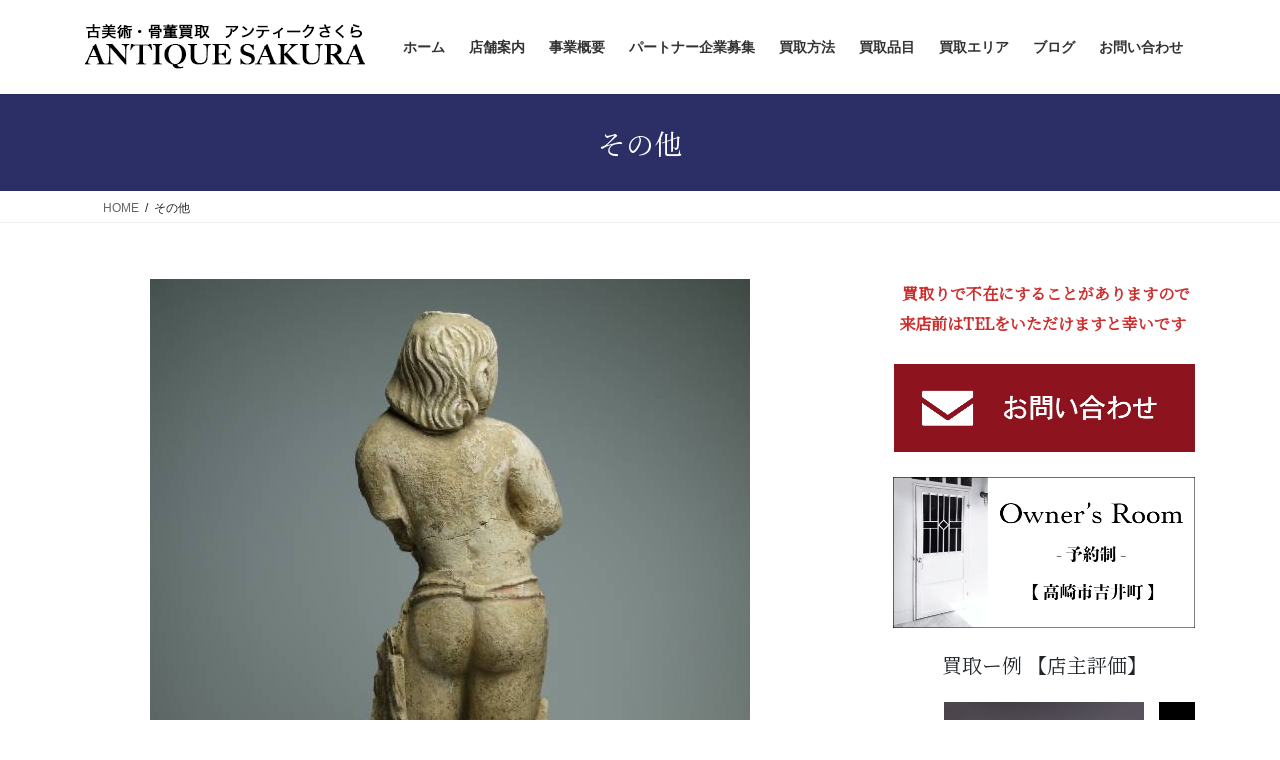

--- FILE ---
content_type: text/html; charset=UTF-8
request_url: https://antiquesakura.jp/%E3%81%9D%E3%81%AE%E4%BB%96/
body_size: 48988
content:
<!DOCTYPE html>
<html lang="ja">
<head>
<meta charset="utf-8">
<meta http-equiv="X-UA-Compatible" content="IE=edge">
<meta name="viewport" content="width=device-width, initial-scale=1">
<!-- Google tag (gtag.js) --><script async src="https://www.googletagmanager.com/gtag/js?id=UA-77281852-3"></script><script>window.dataLayer = window.dataLayer || [];function gtag(){dataLayer.push(arguments);}gtag('js', new Date());gtag('config', 'UA-77281852-3');</script>
<meta name='robots' content='index, follow, max-image-preview:large, max-snippet:-1, max-video-preview:-1' />

	<!-- This site is optimized with the Yoast SEO plugin v26.6 - https://yoast.com/wordpress/plugins/seo/ -->
	<title>その他 - ANTIQUE SAKURA</title>
	<link rel="canonical" href="https://antiquesakura.jp/その他/" />
	<meta property="og:locale" content="ja_JP" />
	<meta property="og:type" content="article" />
	<meta property="og:title" content="その他 - ANTIQUE SAKURA" />
	<meta property="og:description" content="買取一例 ガンダーラ 後ろ姿 モチーフ 後ろ姿のガンダーラで大変珍しいモチーフです。小物ながらもギリシャ彫刻の肉体美を感じさせる逸品です&#8230; ガンダーラ ストゥッコ 真面目な良い物なのですが、近年人気の作風意外 [&hellip;]" />
	<meta property="og:url" content="https://antiquesakura.jp/その他/" />
	<meta property="og:site_name" content="ANTIQUE SAKURA" />
	<meta property="article:modified_time" content="2022-08-14T22:24:26+00:00" />
	<meta property="og:image" content="https://antiquesakura.jp/database/wp-content/uploads/2022/02/IMG_8836.jpg" />
	<meta property="og:image:width" content="600" />
	<meta property="og:image:height" content="600" />
	<meta property="og:image:type" content="image/jpeg" />
	<meta name="twitter:card" content="summary_large_image" />
	<meta name="twitter:label1" content="推定読み取り時間" />
	<meta name="twitter:data1" content="6分" />
	<script type="application/ld+json" class="yoast-schema-graph">{"@context":"https://schema.org","@graph":[{"@type":"WebPage","@id":"https://antiquesakura.jp/%e3%81%9d%e3%81%ae%e4%bb%96/","url":"https://antiquesakura.jp/%e3%81%9d%e3%81%ae%e4%bb%96/","name":"その他 - ANTIQUE SAKURA","isPartOf":{"@id":"https://antiquesakura.jp/#website"},"primaryImageOfPage":{"@id":"https://antiquesakura.jp/%e3%81%9d%e3%81%ae%e4%bb%96/#primaryimage"},"image":{"@id":"https://antiquesakura.jp/%e3%81%9d%e3%81%ae%e4%bb%96/#primaryimage"},"thumbnailUrl":"https://antiquesakura.jp/database/wp-content/uploads/2022/02/IMG_8836.jpg","datePublished":"2022-07-26T22:46:30+00:00","dateModified":"2022-08-14T22:24:26+00:00","breadcrumb":{"@id":"https://antiquesakura.jp/%e3%81%9d%e3%81%ae%e4%bb%96/#breadcrumb"},"inLanguage":"ja","potentialAction":[{"@type":"ReadAction","target":["https://antiquesakura.jp/%e3%81%9d%e3%81%ae%e4%bb%96/"]}]},{"@type":"ImageObject","inLanguage":"ja","@id":"https://antiquesakura.jp/%e3%81%9d%e3%81%ae%e4%bb%96/#primaryimage","url":"https://antiquesakura.jp/database/wp-content/uploads/2022/02/IMG_8836.jpg","contentUrl":"https://antiquesakura.jp/database/wp-content/uploads/2022/02/IMG_8836.jpg","width":600,"height":600,"caption":"ガンダーラ 後ろ姿 モチーフ"},{"@type":"BreadcrumbList","@id":"https://antiquesakura.jp/%e3%81%9d%e3%81%ae%e4%bb%96/#breadcrumb","itemListElement":[{"@type":"ListItem","position":1,"name":"ホーム","item":"https://antiquesakura.jp/"},{"@type":"ListItem","position":2,"name":"その他"}]},{"@type":"WebSite","@id":"https://antiquesakura.jp/#website","url":"https://antiquesakura.jp/","name":"ANTIQUE SAKURA","description":"古美術・骨董品買取","potentialAction":[{"@type":"SearchAction","target":{"@type":"EntryPoint","urlTemplate":"https://antiquesakura.jp/?s={search_term_string}"},"query-input":{"@type":"PropertyValueSpecification","valueRequired":true,"valueName":"search_term_string"}}],"inLanguage":"ja"}]}</script>
	<!-- / Yoast SEO plugin. -->


<link rel="alternate" type="application/rss+xml" title="ANTIQUE SAKURA &raquo; フィード" href="https://antiquesakura.jp/feed/" />
<link rel="alternate" type="application/rss+xml" title="ANTIQUE SAKURA &raquo; コメントフィード" href="https://antiquesakura.jp/comments/feed/" />
<link rel="alternate" title="oEmbed (JSON)" type="application/json+oembed" href="https://antiquesakura.jp/wp-json/oembed/1.0/embed?url=https%3A%2F%2Fantiquesakura.jp%2F%25e3%2581%259d%25e3%2581%25ae%25e4%25bb%2596%2F" />
<link rel="alternate" title="oEmbed (XML)" type="text/xml+oembed" href="https://antiquesakura.jp/wp-json/oembed/1.0/embed?url=https%3A%2F%2Fantiquesakura.jp%2F%25e3%2581%259d%25e3%2581%25ae%25e4%25bb%2596%2F&#038;format=xml" />
<meta name="description" content="買取一例ガンダーラ 後ろ姿 モチーフ後ろ姿のガンダーラで大変珍しいモチーフです。小物ながらもギリシャ彫刻の肉体美を感じさせる逸品です...続きを読むガンダーラ ストゥッコ真面目な良い物なのですが、近年人気の作風意外は相場が下がりだしました。付属の台を作るだけでも何万円もかけて製作していますが...続きを読むプラチナ　ネックレス オパールペンダント" /><style id='wp-img-auto-sizes-contain-inline-css' type='text/css'>
img:is([sizes=auto i],[sizes^="auto," i]){contain-intrinsic-size:3000px 1500px}
/*# sourceURL=wp-img-auto-sizes-contain-inline-css */
</style>
<link rel='stylesheet' id='sbi_styles-css' href='https://antiquesakura.jp/database/wp-content/plugins/instagram-feed/css/sbi-styles.min.css?ver=6.10.0' type='text/css' media='all' />
<link rel='stylesheet' id='vkExUnit_common_style-css' href='https://antiquesakura.jp/database/wp-content/plugins/vk-all-in-one-expansion-unit/assets/css/vkExUnit_style.css?ver=9.113.0.1' type='text/css' media='all' />
<style id='vkExUnit_common_style-inline-css' type='text/css'>
:root {--ver_page_top_button_url:url(https://antiquesakura.jp/database/wp-content/plugins/vk-all-in-one-expansion-unit/assets/images/to-top-btn-icon.svg);}@font-face {font-weight: normal;font-style: normal;font-family: "vk_sns";src: url("https://antiquesakura.jp/database/wp-content/plugins/vk-all-in-one-expansion-unit/inc/sns/icons/fonts/vk_sns.eot?-bq20cj");src: url("https://antiquesakura.jp/database/wp-content/plugins/vk-all-in-one-expansion-unit/inc/sns/icons/fonts/vk_sns.eot?#iefix-bq20cj") format("embedded-opentype"),url("https://antiquesakura.jp/database/wp-content/plugins/vk-all-in-one-expansion-unit/inc/sns/icons/fonts/vk_sns.woff?-bq20cj") format("woff"),url("https://antiquesakura.jp/database/wp-content/plugins/vk-all-in-one-expansion-unit/inc/sns/icons/fonts/vk_sns.ttf?-bq20cj") format("truetype"),url("https://antiquesakura.jp/database/wp-content/plugins/vk-all-in-one-expansion-unit/inc/sns/icons/fonts/vk_sns.svg?-bq20cj#vk_sns") format("svg");}
.veu_promotion-alert__content--text {border: 1px solid rgba(0,0,0,0.125);padding: 0.5em 1em;border-radius: var(--vk-size-radius);margin-bottom: var(--vk-margin-block-bottom);font-size: 0.875rem;}/* Alert Content部分に段落タグを入れた場合に最後の段落の余白を0にする */.veu_promotion-alert__content--text p:last-of-type{margin-bottom:0;margin-top: 0;}
/*# sourceURL=vkExUnit_common_style-inline-css */
</style>
<style id='wp-emoji-styles-inline-css' type='text/css'>

	img.wp-smiley, img.emoji {
		display: inline !important;
		border: none !important;
		box-shadow: none !important;
		height: 1em !important;
		width: 1em !important;
		margin: 0 0.07em !important;
		vertical-align: -0.1em !important;
		background: none !important;
		padding: 0 !important;
	}
/*# sourceURL=wp-emoji-styles-inline-css */
</style>
<style id='wp-block-library-inline-css' type='text/css'>
:root{--wp-block-synced-color:#7a00df;--wp-block-synced-color--rgb:122,0,223;--wp-bound-block-color:var(--wp-block-synced-color);--wp-editor-canvas-background:#ddd;--wp-admin-theme-color:#007cba;--wp-admin-theme-color--rgb:0,124,186;--wp-admin-theme-color-darker-10:#006ba1;--wp-admin-theme-color-darker-10--rgb:0,107,160.5;--wp-admin-theme-color-darker-20:#005a87;--wp-admin-theme-color-darker-20--rgb:0,90,135;--wp-admin-border-width-focus:2px}@media (min-resolution:192dpi){:root{--wp-admin-border-width-focus:1.5px}}.wp-element-button{cursor:pointer}:root .has-very-light-gray-background-color{background-color:#eee}:root .has-very-dark-gray-background-color{background-color:#313131}:root .has-very-light-gray-color{color:#eee}:root .has-very-dark-gray-color{color:#313131}:root .has-vivid-green-cyan-to-vivid-cyan-blue-gradient-background{background:linear-gradient(135deg,#00d084,#0693e3)}:root .has-purple-crush-gradient-background{background:linear-gradient(135deg,#34e2e4,#4721fb 50%,#ab1dfe)}:root .has-hazy-dawn-gradient-background{background:linear-gradient(135deg,#faaca8,#dad0ec)}:root .has-subdued-olive-gradient-background{background:linear-gradient(135deg,#fafae1,#67a671)}:root .has-atomic-cream-gradient-background{background:linear-gradient(135deg,#fdd79a,#004a59)}:root .has-nightshade-gradient-background{background:linear-gradient(135deg,#330968,#31cdcf)}:root .has-midnight-gradient-background{background:linear-gradient(135deg,#020381,#2874fc)}:root{--wp--preset--font-size--normal:16px;--wp--preset--font-size--huge:42px}.has-regular-font-size{font-size:1em}.has-larger-font-size{font-size:2.625em}.has-normal-font-size{font-size:var(--wp--preset--font-size--normal)}.has-huge-font-size{font-size:var(--wp--preset--font-size--huge)}.has-text-align-center{text-align:center}.has-text-align-left{text-align:left}.has-text-align-right{text-align:right}.has-fit-text{white-space:nowrap!important}#end-resizable-editor-section{display:none}.aligncenter{clear:both}.items-justified-left{justify-content:flex-start}.items-justified-center{justify-content:center}.items-justified-right{justify-content:flex-end}.items-justified-space-between{justify-content:space-between}.screen-reader-text{border:0;clip-path:inset(50%);height:1px;margin:-1px;overflow:hidden;padding:0;position:absolute;width:1px;word-wrap:normal!important}.screen-reader-text:focus{background-color:#ddd;clip-path:none;color:#444;display:block;font-size:1em;height:auto;left:5px;line-height:normal;padding:15px 23px 14px;text-decoration:none;top:5px;width:auto;z-index:100000}html :where(.has-border-color){border-style:solid}html :where([style*=border-top-color]){border-top-style:solid}html :where([style*=border-right-color]){border-right-style:solid}html :where([style*=border-bottom-color]){border-bottom-style:solid}html :where([style*=border-left-color]){border-left-style:solid}html :where([style*=border-width]){border-style:solid}html :where([style*=border-top-width]){border-top-style:solid}html :where([style*=border-right-width]){border-right-style:solid}html :where([style*=border-bottom-width]){border-bottom-style:solid}html :where([style*=border-left-width]){border-left-style:solid}html :where(img[class*=wp-image-]){height:auto;max-width:100%}:where(figure){margin:0 0 1em}html :where(.is-position-sticky){--wp-admin--admin-bar--position-offset:var(--wp-admin--admin-bar--height,0px)}@media screen and (max-width:600px){html :where(.is-position-sticky){--wp-admin--admin-bar--position-offset:0px}}

/*# sourceURL=wp-block-library-inline-css */
</style><style id='wp-block-button-inline-css' type='text/css'>
.wp-block-button__link{align-content:center;box-sizing:border-box;cursor:pointer;display:inline-block;height:100%;text-align:center;word-break:break-word}.wp-block-button__link.aligncenter{text-align:center}.wp-block-button__link.alignright{text-align:right}:where(.wp-block-button__link){border-radius:9999px;box-shadow:none;padding:calc(.667em + 2px) calc(1.333em + 2px);text-decoration:none}.wp-block-button[style*=text-decoration] .wp-block-button__link{text-decoration:inherit}.wp-block-buttons>.wp-block-button.has-custom-width{max-width:none}.wp-block-buttons>.wp-block-button.has-custom-width .wp-block-button__link{width:100%}.wp-block-buttons>.wp-block-button.has-custom-font-size .wp-block-button__link{font-size:inherit}.wp-block-buttons>.wp-block-button.wp-block-button__width-25{width:calc(25% - var(--wp--style--block-gap, .5em)*.75)}.wp-block-buttons>.wp-block-button.wp-block-button__width-50{width:calc(50% - var(--wp--style--block-gap, .5em)*.5)}.wp-block-buttons>.wp-block-button.wp-block-button__width-75{width:calc(75% - var(--wp--style--block-gap, .5em)*.25)}.wp-block-buttons>.wp-block-button.wp-block-button__width-100{flex-basis:100%;width:100%}.wp-block-buttons.is-vertical>.wp-block-button.wp-block-button__width-25{width:25%}.wp-block-buttons.is-vertical>.wp-block-button.wp-block-button__width-50{width:50%}.wp-block-buttons.is-vertical>.wp-block-button.wp-block-button__width-75{width:75%}.wp-block-button.is-style-squared,.wp-block-button__link.wp-block-button.is-style-squared{border-radius:0}.wp-block-button.no-border-radius,.wp-block-button__link.no-border-radius{border-radius:0!important}:root :where(.wp-block-button .wp-block-button__link.is-style-outline),:root :where(.wp-block-button.is-style-outline>.wp-block-button__link){border:2px solid;padding:.667em 1.333em}:root :where(.wp-block-button .wp-block-button__link.is-style-outline:not(.has-text-color)),:root :where(.wp-block-button.is-style-outline>.wp-block-button__link:not(.has-text-color)){color:currentColor}:root :where(.wp-block-button .wp-block-button__link.is-style-outline:not(.has-background)),:root :where(.wp-block-button.is-style-outline>.wp-block-button__link:not(.has-background)){background-color:initial;background-image:none}
/*# sourceURL=https://antiquesakura.jp/database/wp-includes/blocks/button/style.min.css */
</style>
<style id='wp-block-image-inline-css' type='text/css'>
.wp-block-image>a,.wp-block-image>figure>a{display:inline-block}.wp-block-image img{box-sizing:border-box;height:auto;max-width:100%;vertical-align:bottom}@media not (prefers-reduced-motion){.wp-block-image img.hide{visibility:hidden}.wp-block-image img.show{animation:show-content-image .4s}}.wp-block-image[style*=border-radius] img,.wp-block-image[style*=border-radius]>a{border-radius:inherit}.wp-block-image.has-custom-border img{box-sizing:border-box}.wp-block-image.aligncenter{text-align:center}.wp-block-image.alignfull>a,.wp-block-image.alignwide>a{width:100%}.wp-block-image.alignfull img,.wp-block-image.alignwide img{height:auto;width:100%}.wp-block-image .aligncenter,.wp-block-image .alignleft,.wp-block-image .alignright,.wp-block-image.aligncenter,.wp-block-image.alignleft,.wp-block-image.alignright{display:table}.wp-block-image .aligncenter>figcaption,.wp-block-image .alignleft>figcaption,.wp-block-image .alignright>figcaption,.wp-block-image.aligncenter>figcaption,.wp-block-image.alignleft>figcaption,.wp-block-image.alignright>figcaption{caption-side:bottom;display:table-caption}.wp-block-image .alignleft{float:left;margin:.5em 1em .5em 0}.wp-block-image .alignright{float:right;margin:.5em 0 .5em 1em}.wp-block-image .aligncenter{margin-left:auto;margin-right:auto}.wp-block-image :where(figcaption){margin-bottom:1em;margin-top:.5em}.wp-block-image.is-style-circle-mask img{border-radius:9999px}@supports ((-webkit-mask-image:none) or (mask-image:none)) or (-webkit-mask-image:none){.wp-block-image.is-style-circle-mask img{border-radius:0;-webkit-mask-image:url('data:image/svg+xml;utf8,<svg viewBox="0 0 100 100" xmlns="http://www.w3.org/2000/svg"><circle cx="50" cy="50" r="50"/></svg>');mask-image:url('data:image/svg+xml;utf8,<svg viewBox="0 0 100 100" xmlns="http://www.w3.org/2000/svg"><circle cx="50" cy="50" r="50"/></svg>');mask-mode:alpha;-webkit-mask-position:center;mask-position:center;-webkit-mask-repeat:no-repeat;mask-repeat:no-repeat;-webkit-mask-size:contain;mask-size:contain}}:root :where(.wp-block-image.is-style-rounded img,.wp-block-image .is-style-rounded img){border-radius:9999px}.wp-block-image figure{margin:0}.wp-lightbox-container{display:flex;flex-direction:column;position:relative}.wp-lightbox-container img{cursor:zoom-in}.wp-lightbox-container img:hover+button{opacity:1}.wp-lightbox-container button{align-items:center;backdrop-filter:blur(16px) saturate(180%);background-color:#5a5a5a40;border:none;border-radius:4px;cursor:zoom-in;display:flex;height:20px;justify-content:center;opacity:0;padding:0;position:absolute;right:16px;text-align:center;top:16px;width:20px;z-index:100}@media not (prefers-reduced-motion){.wp-lightbox-container button{transition:opacity .2s ease}}.wp-lightbox-container button:focus-visible{outline:3px auto #5a5a5a40;outline:3px auto -webkit-focus-ring-color;outline-offset:3px}.wp-lightbox-container button:hover{cursor:pointer;opacity:1}.wp-lightbox-container button:focus{opacity:1}.wp-lightbox-container button:focus,.wp-lightbox-container button:hover,.wp-lightbox-container button:not(:hover):not(:active):not(.has-background){background-color:#5a5a5a40;border:none}.wp-lightbox-overlay{box-sizing:border-box;cursor:zoom-out;height:100vh;left:0;overflow:hidden;position:fixed;top:0;visibility:hidden;width:100%;z-index:100000}.wp-lightbox-overlay .close-button{align-items:center;cursor:pointer;display:flex;justify-content:center;min-height:40px;min-width:40px;padding:0;position:absolute;right:calc(env(safe-area-inset-right) + 16px);top:calc(env(safe-area-inset-top) + 16px);z-index:5000000}.wp-lightbox-overlay .close-button:focus,.wp-lightbox-overlay .close-button:hover,.wp-lightbox-overlay .close-button:not(:hover):not(:active):not(.has-background){background:none;border:none}.wp-lightbox-overlay .lightbox-image-container{height:var(--wp--lightbox-container-height);left:50%;overflow:hidden;position:absolute;top:50%;transform:translate(-50%,-50%);transform-origin:top left;width:var(--wp--lightbox-container-width);z-index:9999999999}.wp-lightbox-overlay .wp-block-image{align-items:center;box-sizing:border-box;display:flex;height:100%;justify-content:center;margin:0;position:relative;transform-origin:0 0;width:100%;z-index:3000000}.wp-lightbox-overlay .wp-block-image img{height:var(--wp--lightbox-image-height);min-height:var(--wp--lightbox-image-height);min-width:var(--wp--lightbox-image-width);width:var(--wp--lightbox-image-width)}.wp-lightbox-overlay .wp-block-image figcaption{display:none}.wp-lightbox-overlay button{background:none;border:none}.wp-lightbox-overlay .scrim{background-color:#fff;height:100%;opacity:.9;position:absolute;width:100%;z-index:2000000}.wp-lightbox-overlay.active{visibility:visible}@media not (prefers-reduced-motion){.wp-lightbox-overlay.active{animation:turn-on-visibility .25s both}.wp-lightbox-overlay.active img{animation:turn-on-visibility .35s both}.wp-lightbox-overlay.show-closing-animation:not(.active){animation:turn-off-visibility .35s both}.wp-lightbox-overlay.show-closing-animation:not(.active) img{animation:turn-off-visibility .25s both}.wp-lightbox-overlay.zoom.active{animation:none;opacity:1;visibility:visible}.wp-lightbox-overlay.zoom.active .lightbox-image-container{animation:lightbox-zoom-in .4s}.wp-lightbox-overlay.zoom.active .lightbox-image-container img{animation:none}.wp-lightbox-overlay.zoom.active .scrim{animation:turn-on-visibility .4s forwards}.wp-lightbox-overlay.zoom.show-closing-animation:not(.active){animation:none}.wp-lightbox-overlay.zoom.show-closing-animation:not(.active) .lightbox-image-container{animation:lightbox-zoom-out .4s}.wp-lightbox-overlay.zoom.show-closing-animation:not(.active) .lightbox-image-container img{animation:none}.wp-lightbox-overlay.zoom.show-closing-animation:not(.active) .scrim{animation:turn-off-visibility .4s forwards}}@keyframes show-content-image{0%{visibility:hidden}99%{visibility:hidden}to{visibility:visible}}@keyframes turn-on-visibility{0%{opacity:0}to{opacity:1}}@keyframes turn-off-visibility{0%{opacity:1;visibility:visible}99%{opacity:0;visibility:visible}to{opacity:0;visibility:hidden}}@keyframes lightbox-zoom-in{0%{transform:translate(calc((-100vw + var(--wp--lightbox-scrollbar-width))/2 + var(--wp--lightbox-initial-left-position)),calc(-50vh + var(--wp--lightbox-initial-top-position))) scale(var(--wp--lightbox-scale))}to{transform:translate(-50%,-50%) scale(1)}}@keyframes lightbox-zoom-out{0%{transform:translate(-50%,-50%) scale(1);visibility:visible}99%{visibility:visible}to{transform:translate(calc((-100vw + var(--wp--lightbox-scrollbar-width))/2 + var(--wp--lightbox-initial-left-position)),calc(-50vh + var(--wp--lightbox-initial-top-position))) scale(var(--wp--lightbox-scale));visibility:hidden}}
/*# sourceURL=https://antiquesakura.jp/database/wp-includes/blocks/image/style.min.css */
</style>
<style id='wp-block-buttons-inline-css' type='text/css'>
.wp-block-buttons{box-sizing:border-box}.wp-block-buttons.is-vertical{flex-direction:column}.wp-block-buttons.is-vertical>.wp-block-button:last-child{margin-bottom:0}.wp-block-buttons>.wp-block-button{display:inline-block;margin:0}.wp-block-buttons.is-content-justification-left{justify-content:flex-start}.wp-block-buttons.is-content-justification-left.is-vertical{align-items:flex-start}.wp-block-buttons.is-content-justification-center{justify-content:center}.wp-block-buttons.is-content-justification-center.is-vertical{align-items:center}.wp-block-buttons.is-content-justification-right{justify-content:flex-end}.wp-block-buttons.is-content-justification-right.is-vertical{align-items:flex-end}.wp-block-buttons.is-content-justification-space-between{justify-content:space-between}.wp-block-buttons.aligncenter{text-align:center}.wp-block-buttons:not(.is-content-justification-space-between,.is-content-justification-right,.is-content-justification-left,.is-content-justification-center) .wp-block-button.aligncenter{margin-left:auto;margin-right:auto;width:100%}.wp-block-buttons[style*=text-decoration] .wp-block-button,.wp-block-buttons[style*=text-decoration] .wp-block-button__link{text-decoration:inherit}.wp-block-buttons.has-custom-font-size .wp-block-button__link{font-size:inherit}.wp-block-buttons .wp-block-button__link{width:100%}.wp-block-button.aligncenter{text-align:center}
/*# sourceURL=https://antiquesakura.jp/database/wp-includes/blocks/buttons/style.min.css */
</style>
<style id='wp-block-columns-inline-css' type='text/css'>
.wp-block-columns{box-sizing:border-box;display:flex;flex-wrap:wrap!important}@media (min-width:782px){.wp-block-columns{flex-wrap:nowrap!important}}.wp-block-columns{align-items:normal!important}.wp-block-columns.are-vertically-aligned-top{align-items:flex-start}.wp-block-columns.are-vertically-aligned-center{align-items:center}.wp-block-columns.are-vertically-aligned-bottom{align-items:flex-end}@media (max-width:781px){.wp-block-columns:not(.is-not-stacked-on-mobile)>.wp-block-column{flex-basis:100%!important}}@media (min-width:782px){.wp-block-columns:not(.is-not-stacked-on-mobile)>.wp-block-column{flex-basis:0;flex-grow:1}.wp-block-columns:not(.is-not-stacked-on-mobile)>.wp-block-column[style*=flex-basis]{flex-grow:0}}.wp-block-columns.is-not-stacked-on-mobile{flex-wrap:nowrap!important}.wp-block-columns.is-not-stacked-on-mobile>.wp-block-column{flex-basis:0;flex-grow:1}.wp-block-columns.is-not-stacked-on-mobile>.wp-block-column[style*=flex-basis]{flex-grow:0}:where(.wp-block-columns){margin-bottom:1.75em}:where(.wp-block-columns.has-background){padding:1.25em 2.375em}.wp-block-column{flex-grow:1;min-width:0;overflow-wrap:break-word;word-break:break-word}.wp-block-column.is-vertically-aligned-top{align-self:flex-start}.wp-block-column.is-vertically-aligned-center{align-self:center}.wp-block-column.is-vertically-aligned-bottom{align-self:flex-end}.wp-block-column.is-vertically-aligned-stretch{align-self:stretch}.wp-block-column.is-vertically-aligned-bottom,.wp-block-column.is-vertically-aligned-center,.wp-block-column.is-vertically-aligned-top{width:100%}
/*# sourceURL=https://antiquesakura.jp/database/wp-includes/blocks/columns/style.min.css */
</style>
<style id='global-styles-inline-css' type='text/css'>
:root{--wp--preset--aspect-ratio--square: 1;--wp--preset--aspect-ratio--4-3: 4/3;--wp--preset--aspect-ratio--3-4: 3/4;--wp--preset--aspect-ratio--3-2: 3/2;--wp--preset--aspect-ratio--2-3: 2/3;--wp--preset--aspect-ratio--16-9: 16/9;--wp--preset--aspect-ratio--9-16: 9/16;--wp--preset--color--black: #000000;--wp--preset--color--cyan-bluish-gray: #abb8c3;--wp--preset--color--white: #ffffff;--wp--preset--color--pale-pink: #f78da7;--wp--preset--color--vivid-red: #cf2e2e;--wp--preset--color--luminous-vivid-orange: #ff6900;--wp--preset--color--luminous-vivid-amber: #fcb900;--wp--preset--color--light-green-cyan: #7bdcb5;--wp--preset--color--vivid-green-cyan: #00d084;--wp--preset--color--pale-cyan-blue: #8ed1fc;--wp--preset--color--vivid-cyan-blue: #0693e3;--wp--preset--color--vivid-purple: #9b51e0;--wp--preset--gradient--vivid-cyan-blue-to-vivid-purple: linear-gradient(135deg,rgb(6,147,227) 0%,rgb(155,81,224) 100%);--wp--preset--gradient--light-green-cyan-to-vivid-green-cyan: linear-gradient(135deg,rgb(122,220,180) 0%,rgb(0,208,130) 100%);--wp--preset--gradient--luminous-vivid-amber-to-luminous-vivid-orange: linear-gradient(135deg,rgb(252,185,0) 0%,rgb(255,105,0) 100%);--wp--preset--gradient--luminous-vivid-orange-to-vivid-red: linear-gradient(135deg,rgb(255,105,0) 0%,rgb(207,46,46) 100%);--wp--preset--gradient--very-light-gray-to-cyan-bluish-gray: linear-gradient(135deg,rgb(238,238,238) 0%,rgb(169,184,195) 100%);--wp--preset--gradient--cool-to-warm-spectrum: linear-gradient(135deg,rgb(74,234,220) 0%,rgb(151,120,209) 20%,rgb(207,42,186) 40%,rgb(238,44,130) 60%,rgb(251,105,98) 80%,rgb(254,248,76) 100%);--wp--preset--gradient--blush-light-purple: linear-gradient(135deg,rgb(255,206,236) 0%,rgb(152,150,240) 100%);--wp--preset--gradient--blush-bordeaux: linear-gradient(135deg,rgb(254,205,165) 0%,rgb(254,45,45) 50%,rgb(107,0,62) 100%);--wp--preset--gradient--luminous-dusk: linear-gradient(135deg,rgb(255,203,112) 0%,rgb(199,81,192) 50%,rgb(65,88,208) 100%);--wp--preset--gradient--pale-ocean: linear-gradient(135deg,rgb(255,245,203) 0%,rgb(182,227,212) 50%,rgb(51,167,181) 100%);--wp--preset--gradient--electric-grass: linear-gradient(135deg,rgb(202,248,128) 0%,rgb(113,206,126) 100%);--wp--preset--gradient--midnight: linear-gradient(135deg,rgb(2,3,129) 0%,rgb(40,116,252) 100%);--wp--preset--font-size--small: 13px;--wp--preset--font-size--medium: 20px;--wp--preset--font-size--large: 36px;--wp--preset--font-size--x-large: 42px;--wp--preset--spacing--20: 0.44rem;--wp--preset--spacing--30: 0.67rem;--wp--preset--spacing--40: 1rem;--wp--preset--spacing--50: 1.5rem;--wp--preset--spacing--60: 2.25rem;--wp--preset--spacing--70: 3.38rem;--wp--preset--spacing--80: 5.06rem;--wp--preset--shadow--natural: 6px 6px 9px rgba(0, 0, 0, 0.2);--wp--preset--shadow--deep: 12px 12px 50px rgba(0, 0, 0, 0.4);--wp--preset--shadow--sharp: 6px 6px 0px rgba(0, 0, 0, 0.2);--wp--preset--shadow--outlined: 6px 6px 0px -3px rgb(255, 255, 255), 6px 6px rgb(0, 0, 0);--wp--preset--shadow--crisp: 6px 6px 0px rgb(0, 0, 0);}:where(.is-layout-flex){gap: 0.5em;}:where(.is-layout-grid){gap: 0.5em;}body .is-layout-flex{display: flex;}.is-layout-flex{flex-wrap: wrap;align-items: center;}.is-layout-flex > :is(*, div){margin: 0;}body .is-layout-grid{display: grid;}.is-layout-grid > :is(*, div){margin: 0;}:where(.wp-block-columns.is-layout-flex){gap: 2em;}:where(.wp-block-columns.is-layout-grid){gap: 2em;}:where(.wp-block-post-template.is-layout-flex){gap: 1.25em;}:where(.wp-block-post-template.is-layout-grid){gap: 1.25em;}.has-black-color{color: var(--wp--preset--color--black) !important;}.has-cyan-bluish-gray-color{color: var(--wp--preset--color--cyan-bluish-gray) !important;}.has-white-color{color: var(--wp--preset--color--white) !important;}.has-pale-pink-color{color: var(--wp--preset--color--pale-pink) !important;}.has-vivid-red-color{color: var(--wp--preset--color--vivid-red) !important;}.has-luminous-vivid-orange-color{color: var(--wp--preset--color--luminous-vivid-orange) !important;}.has-luminous-vivid-amber-color{color: var(--wp--preset--color--luminous-vivid-amber) !important;}.has-light-green-cyan-color{color: var(--wp--preset--color--light-green-cyan) !important;}.has-vivid-green-cyan-color{color: var(--wp--preset--color--vivid-green-cyan) !important;}.has-pale-cyan-blue-color{color: var(--wp--preset--color--pale-cyan-blue) !important;}.has-vivid-cyan-blue-color{color: var(--wp--preset--color--vivid-cyan-blue) !important;}.has-vivid-purple-color{color: var(--wp--preset--color--vivid-purple) !important;}.has-black-background-color{background-color: var(--wp--preset--color--black) !important;}.has-cyan-bluish-gray-background-color{background-color: var(--wp--preset--color--cyan-bluish-gray) !important;}.has-white-background-color{background-color: var(--wp--preset--color--white) !important;}.has-pale-pink-background-color{background-color: var(--wp--preset--color--pale-pink) !important;}.has-vivid-red-background-color{background-color: var(--wp--preset--color--vivid-red) !important;}.has-luminous-vivid-orange-background-color{background-color: var(--wp--preset--color--luminous-vivid-orange) !important;}.has-luminous-vivid-amber-background-color{background-color: var(--wp--preset--color--luminous-vivid-amber) !important;}.has-light-green-cyan-background-color{background-color: var(--wp--preset--color--light-green-cyan) !important;}.has-vivid-green-cyan-background-color{background-color: var(--wp--preset--color--vivid-green-cyan) !important;}.has-pale-cyan-blue-background-color{background-color: var(--wp--preset--color--pale-cyan-blue) !important;}.has-vivid-cyan-blue-background-color{background-color: var(--wp--preset--color--vivid-cyan-blue) !important;}.has-vivid-purple-background-color{background-color: var(--wp--preset--color--vivid-purple) !important;}.has-black-border-color{border-color: var(--wp--preset--color--black) !important;}.has-cyan-bluish-gray-border-color{border-color: var(--wp--preset--color--cyan-bluish-gray) !important;}.has-white-border-color{border-color: var(--wp--preset--color--white) !important;}.has-pale-pink-border-color{border-color: var(--wp--preset--color--pale-pink) !important;}.has-vivid-red-border-color{border-color: var(--wp--preset--color--vivid-red) !important;}.has-luminous-vivid-orange-border-color{border-color: var(--wp--preset--color--luminous-vivid-orange) !important;}.has-luminous-vivid-amber-border-color{border-color: var(--wp--preset--color--luminous-vivid-amber) !important;}.has-light-green-cyan-border-color{border-color: var(--wp--preset--color--light-green-cyan) !important;}.has-vivid-green-cyan-border-color{border-color: var(--wp--preset--color--vivid-green-cyan) !important;}.has-pale-cyan-blue-border-color{border-color: var(--wp--preset--color--pale-cyan-blue) !important;}.has-vivid-cyan-blue-border-color{border-color: var(--wp--preset--color--vivid-cyan-blue) !important;}.has-vivid-purple-border-color{border-color: var(--wp--preset--color--vivid-purple) !important;}.has-vivid-cyan-blue-to-vivid-purple-gradient-background{background: var(--wp--preset--gradient--vivid-cyan-blue-to-vivid-purple) !important;}.has-light-green-cyan-to-vivid-green-cyan-gradient-background{background: var(--wp--preset--gradient--light-green-cyan-to-vivid-green-cyan) !important;}.has-luminous-vivid-amber-to-luminous-vivid-orange-gradient-background{background: var(--wp--preset--gradient--luminous-vivid-amber-to-luminous-vivid-orange) !important;}.has-luminous-vivid-orange-to-vivid-red-gradient-background{background: var(--wp--preset--gradient--luminous-vivid-orange-to-vivid-red) !important;}.has-very-light-gray-to-cyan-bluish-gray-gradient-background{background: var(--wp--preset--gradient--very-light-gray-to-cyan-bluish-gray) !important;}.has-cool-to-warm-spectrum-gradient-background{background: var(--wp--preset--gradient--cool-to-warm-spectrum) !important;}.has-blush-light-purple-gradient-background{background: var(--wp--preset--gradient--blush-light-purple) !important;}.has-blush-bordeaux-gradient-background{background: var(--wp--preset--gradient--blush-bordeaux) !important;}.has-luminous-dusk-gradient-background{background: var(--wp--preset--gradient--luminous-dusk) !important;}.has-pale-ocean-gradient-background{background: var(--wp--preset--gradient--pale-ocean) !important;}.has-electric-grass-gradient-background{background: var(--wp--preset--gradient--electric-grass) !important;}.has-midnight-gradient-background{background: var(--wp--preset--gradient--midnight) !important;}.has-small-font-size{font-size: var(--wp--preset--font-size--small) !important;}.has-medium-font-size{font-size: var(--wp--preset--font-size--medium) !important;}.has-large-font-size{font-size: var(--wp--preset--font-size--large) !important;}.has-x-large-font-size{font-size: var(--wp--preset--font-size--x-large) !important;}
:where(.wp-block-columns.is-layout-flex){gap: 2em;}:where(.wp-block-columns.is-layout-grid){gap: 2em;}
/*# sourceURL=global-styles-inline-css */
</style>
<style id='core-block-supports-inline-css' type='text/css'>
.wp-container-core-buttons-is-layout-765c4724{justify-content:flex-end;}.wp-container-core-columns-is-layout-9d6595d7{flex-wrap:nowrap;}
/*# sourceURL=core-block-supports-inline-css */
</style>

<style id='classic-theme-styles-inline-css' type='text/css'>
/*! This file is auto-generated */
.wp-block-button__link{color:#fff;background-color:#32373c;border-radius:9999px;box-shadow:none;text-decoration:none;padding:calc(.667em + 2px) calc(1.333em + 2px);font-size:1.125em}.wp-block-file__button{background:#32373c;color:#fff;text-decoration:none}
/*# sourceURL=/wp-includes/css/classic-themes.min.css */
</style>
<link rel='stylesheet' id='contact-form-7-css' href='https://antiquesakura.jp/database/wp-content/plugins/contact-form-7/includes/css/styles.css?ver=6.1.4' type='text/css' media='all' />
<link rel='stylesheet' id='bootstrap-4-style-css' href='https://antiquesakura.jp/database/wp-content/themes/lightning/_g2/library/bootstrap-4/css/bootstrap.min.css?ver=4.5.0' type='text/css' media='all' />
<link rel='stylesheet' id='lightning-common-style-css' href='https://antiquesakura.jp/database/wp-content/themes/lightning/_g2/assets/css/common.css?ver=15.33.0' type='text/css' media='all' />
<style id='lightning-common-style-inline-css' type='text/css'>
/* vk-mobile-nav */:root {--vk-mobile-nav-menu-btn-bg-src: url("https://antiquesakura.jp/database/wp-content/themes/lightning/_g2/inc/vk-mobile-nav/package/images/vk-menu-btn-black.svg");--vk-mobile-nav-menu-btn-close-bg-src: url("https://antiquesakura.jp/database/wp-content/themes/lightning/_g2/inc/vk-mobile-nav/package/images/vk-menu-close-black.svg");--vk-menu-acc-icon-open-black-bg-src: url("https://antiquesakura.jp/database/wp-content/themes/lightning/_g2/inc/vk-mobile-nav/package/images/vk-menu-acc-icon-open-black.svg");--vk-menu-acc-icon-open-white-bg-src: url("https://antiquesakura.jp/database/wp-content/themes/lightning/_g2/inc/vk-mobile-nav/package/images/vk-menu-acc-icon-open-white.svg");--vk-menu-acc-icon-close-black-bg-src: url("https://antiquesakura.jp/database/wp-content/themes/lightning/_g2/inc/vk-mobile-nav/package/images/vk-menu-close-black.svg");--vk-menu-acc-icon-close-white-bg-src: url("https://antiquesakura.jp/database/wp-content/themes/lightning/_g2/inc/vk-mobile-nav/package/images/vk-menu-close-white.svg");}
/*# sourceURL=lightning-common-style-inline-css */
</style>
<link rel='stylesheet' id='lightning-design-style-css' href='https://antiquesakura.jp/database/wp-content/themes/lightning/_g2/design-skin/origin2/css/style.css?ver=15.33.0' type='text/css' media='all' />
<style id='lightning-design-style-inline-css' type='text/css'>
:root {--color-key:#2b2f66;--wp--preset--color--vk-color-primary:#2b2f66;--color-key-dark:#961e1e;}
/* ltg common custom */:root {--vk-menu-acc-btn-border-color:#333;--vk-color-primary:#2b2f66;--vk-color-primary-dark:#961e1e;--vk-color-primary-vivid:#2f3470;--color-key:#2b2f66;--wp--preset--color--vk-color-primary:#2b2f66;--color-key-dark:#961e1e;}.veu_color_txt_key { color:#961e1e ; }.veu_color_bg_key { background-color:#961e1e ; }.veu_color_border_key { border-color:#961e1e ; }.btn-default { border-color:#2b2f66;color:#2b2f66;}.btn-default:focus,.btn-default:hover { border-color:#2b2f66;background-color: #2b2f66; }.wp-block-search__button,.btn-primary { background-color:#2b2f66;border-color:#961e1e; }.wp-block-search__button:focus,.wp-block-search__button:hover,.btn-primary:not(:disabled):not(.disabled):active,.btn-primary:focus,.btn-primary:hover { background-color:#961e1e;border-color:#2b2f66; }.btn-outline-primary { color : #2b2f66 ; border-color:#2b2f66; }.btn-outline-primary:not(:disabled):not(.disabled):active,.btn-outline-primary:focus,.btn-outline-primary:hover { color : #fff; background-color:#2b2f66;border-color:#961e1e; }a { color:#337ab7; }
.tagcloud a:before { font-family: "Font Awesome 7 Free";content: "\f02b";font-weight: bold; }
.media .media-body .media-heading a:hover { color:#2b2f66; }@media (min-width: 768px){.gMenu > li:before,.gMenu > li.menu-item-has-children::after { border-bottom-color:#961e1e }.gMenu li li { background-color:#961e1e }.gMenu li li a:hover { background-color:#2b2f66; }} /* @media (min-width: 768px) */.page-header { background-color:#2b2f66; }h2,.mainSection-title { border-top-color:#2b2f66; }h3:after,.subSection-title:after { border-bottom-color:#2b2f66; }ul.page-numbers li span.page-numbers.current,.page-link dl .post-page-numbers.current { background-color:#2b2f66; }.pager li > a { border-color:#2b2f66;color:#2b2f66;}.pager li > a:hover { background-color:#2b2f66;color:#fff;}.siteFooter { border-top-color:#2b2f66; }dt { border-left-color:#2b2f66; }:root {--g_nav_main_acc_icon_open_url:url(https://antiquesakura.jp/database/wp-content/themes/lightning/_g2/inc/vk-mobile-nav/package/images/vk-menu-acc-icon-open-black.svg);--g_nav_main_acc_icon_close_url: url(https://antiquesakura.jp/database/wp-content/themes/lightning/_g2/inc/vk-mobile-nav/package/images/vk-menu-close-black.svg);--g_nav_sub_acc_icon_open_url: url(https://antiquesakura.jp/database/wp-content/themes/lightning/_g2/inc/vk-mobile-nav/package/images/vk-menu-acc-icon-open-white.svg);--g_nav_sub_acc_icon_close_url: url(https://antiquesakura.jp/database/wp-content/themes/lightning/_g2/inc/vk-mobile-nav/package/images/vk-menu-close-white.svg);}
/*# sourceURL=lightning-design-style-inline-css */
</style>
<link rel='stylesheet' id='veu-cta-css' href='https://antiquesakura.jp/database/wp-content/plugins/vk-all-in-one-expansion-unit/inc/call-to-action/package/assets/css/style.css?ver=9.113.0.1' type='text/css' media='all' />
<link rel='stylesheet' id='lightning-theme-style-css' href='https://antiquesakura.jp/database/wp-content/themes/lightning/style.css?ver=15.33.0' type='text/css' media='all' />
<link rel='stylesheet' id='vk-font-awesome-css' href='https://antiquesakura.jp/database/wp-content/themes/lightning/vendor/vektor-inc/font-awesome-versions/src/font-awesome/css/all.min.css?ver=7.1.0' type='text/css' media='all' />
<link rel='stylesheet' id='wp-block-heading-css' href='https://antiquesakura.jp/database/wp-includes/blocks/heading/style.min.css?ver=6.9' type='text/css' media='all' />
<link rel='stylesheet' id='wp-block-paragraph-css' href='https://antiquesakura.jp/database/wp-includes/blocks/paragraph/style.min.css?ver=6.9' type='text/css' media='all' />
<link rel="stylesheet" type="text/css" href="https://antiquesakura.jp/database/wp-content/plugins/nextend-smart-slider3-pro/Public/SmartSlider3/Application/Frontend/Assets/dist/smartslider.min.css?ver=667fb12b" media="all">
<style data-related="n2-ss-4">div#n2-ss-4 .n2-ss-slider-1{position:relative;display:grid;}div#n2-ss-4 .n2-ss-slider-2{display:grid;grid-template-areas:'full';position:relative;overflow:hidden;border:0px solid RGBA(62,62,62,1);box-sizing:border-box;border-radius:0px;background-repeat:repeat;background-position:50% 50%;background-size:cover;background-attachment:scroll;z-index:1;}div#n2-ss-4 .n2-ss-slider-2 > *{grid-area:full;}div#n2-ss-4 .n2-ss-slider-2 > .n2-ss-preserve-size{max-width:400px;}div#n2-ss-4 .n2-ss-slider-3{display:grid;grid-template-areas:'cover';position:relative;overflow:hidden;z-index:20;}div#n2-ss-4 .n2-ss-slider-3 > *{grid-area:cover;}div#n2-ss-4 .n2-ss-showcase-slides{place-self:center;position:relative;display:grid;grid-template-areas:'slide';width:100%;max-width:200px;perspective-origin:50% 50%;perspective:1000px;opacity:0.001;transform:translateX(-100000px);}div#n2-ss-4 .n2-ss-showcase-slides > *{grid-area:slide;}div#n2-ss-4 .n2-ss-showcase-slides--ready{animation-name:showcase-fade-in;animation-duration:1s;opacity:1;transform:none;}div#n2-ss-4 .n2-ss-slide{display:block;width:100%;border-radius:0px;border:0px solid RGBA(62,62,62,1);box-sizing:border-box;}div#n2-ss-4.n2-ss-showcase-vertical .n2-ss-slide{clear:left;}div#n2-ss-4 .n2-ss-slide-inner{position:relative;width:100%;height:100%;z-index:20;}div#n2-ss-4 .n2-ss-showcase-overlay{width:100%;height:100%;cursor:pointer;position:absolute;top:0;left:0;z-index:2000000;display:block;}div#n2-ss-4 .n2-ss-slide-active .n2-ss-showcase-overlay{display:none;}div#n2-ss-4 .smart-slider-animate-in .n2-ss-showcase-overlay,div#n2-ss-4 .smart-slider-animate-out .n2-ss-showcase-overlay{display:block;}div#n2-ss-4 .n2-ss-slide-active{z-index:3;display:block;}div#n2-ss-4 .n2-ss-slide{perspective:1000px;}@keyframes showcase-fade-in{from{opacity:0;}to{opacity:1;}}div#n2-ss-4 .nextend-arrow{cursor:pointer;overflow:hidden;line-height:0 !important;z-index:18;-webkit-user-select:none;}div#n2-ss-4 .nextend-arrow img{position:relative;display:block;}div#n2-ss-4 .nextend-arrow img.n2-arrow-hover-img{display:none;}div#n2-ss-4 .nextend-arrow:FOCUS img.n2-arrow-hover-img,div#n2-ss-4 .nextend-arrow:HOVER img.n2-arrow-hover-img{display:inline;}div#n2-ss-4 .nextend-arrow:FOCUS img.n2-arrow-normal-img,div#n2-ss-4 .nextend-arrow:HOVER img.n2-arrow-normal-img{display:none;}div#n2-ss-4 .nextend-arrow-animated{overflow:hidden;}div#n2-ss-4 .nextend-arrow-animated > div{position:relative;}div#n2-ss-4 .nextend-arrow-animated .n2-active{position:absolute;}div#n2-ss-4 .nextend-arrow-animated-fade{transition:background 0.3s, opacity 0.4s;}div#n2-ss-4 .nextend-arrow-animated-horizontal > div{transition:all 0.4s;transform:none;}div#n2-ss-4 .nextend-arrow-animated-horizontal .n2-active{top:0;}div#n2-ss-4 .nextend-arrow-previous.nextend-arrow-animated-horizontal .n2-active{left:100%;}div#n2-ss-4 .nextend-arrow-next.nextend-arrow-animated-horizontal .n2-active{right:100%;}div#n2-ss-4 .nextend-arrow-previous.nextend-arrow-animated-horizontal:HOVER > div,div#n2-ss-4 .nextend-arrow-previous.nextend-arrow-animated-horizontal:FOCUS > div{transform:translateX(-100%);}div#n2-ss-4 .nextend-arrow-next.nextend-arrow-animated-horizontal:HOVER > div,div#n2-ss-4 .nextend-arrow-next.nextend-arrow-animated-horizontal:FOCUS > div{transform:translateX(100%);}div#n2-ss-4 .nextend-arrow-animated-vertical > div{transition:all 0.4s;transform:none;}div#n2-ss-4 .nextend-arrow-animated-vertical .n2-active{left:0;}div#n2-ss-4 .nextend-arrow-previous.nextend-arrow-animated-vertical .n2-active{top:100%;}div#n2-ss-4 .nextend-arrow-next.nextend-arrow-animated-vertical .n2-active{bottom:100%;}div#n2-ss-4 .nextend-arrow-previous.nextend-arrow-animated-vertical:HOVER > div,div#n2-ss-4 .nextend-arrow-previous.nextend-arrow-animated-vertical:FOCUS > div{transform:translateY(-100%);}div#n2-ss-4 .nextend-arrow-next.nextend-arrow-animated-vertical:HOVER > div,div#n2-ss-4 .nextend-arrow-next.nextend-arrow-animated-vertical:FOCUS > div{transform:translateY(100%);}div#n2-ss-4 .n-uc-93jDnZRjmGOD{padding:10px 10px 10px 10px}div#n2-ss-4 .n-uc-UCgneDjb8qaF{padding:10px 10px 10px 10px}div#n2-ss-4 .n-uc-hrXlAUCP9De3{padding:10px 10px 10px 10px}div#n2-ss-4 .n-uc-IZoEhcplor0k{padding:10px 10px 10px 10px}div#n2-ss-4 .n-uc-zFk9XIoXoqnV{padding:10px 10px 10px 10px}div#n2-ss-4 .n-uc-nv4uXN3GkBs1{padding:10px 10px 10px 10px}div#n2-ss-4 .n-uc-0XGvTIDkXtmx{padding:10px 10px 10px 10px}div#n2-ss-4 .n-uc-Vfs5yi3Adbg6{padding:10px 10px 10px 10px}div#n2-ss-4 .n-uc-fNiWQe0ZqZhP{padding:10px 10px 10px 10px}div#n2-ss-4 .n-uc-2i6OykM6yxrg{padding:10px 10px 10px 10px}div#n2-ss-4 .n-uc-izOtrXbIbPHG{padding:10px 10px 10px 10px}div#n2-ss-4 .n-uc-xN9mLhzveqXz{padding:10px 10px 10px 10px}div#n2-ss-4 .n-uc-k4AZ9hTjbfTt{padding:10px 10px 10px 10px}div#n2-ss-4 .n-uc-q2oCQgehfLEq{padding:10px 10px 10px 10px}div#n2-ss-4 .n-uc-EekS4USyNdgY{padding:10px 10px 10px 10px}div#n2-ss-4 .n-uc-VjEl87isZd6h{padding:10px 10px 10px 10px}div#n2-ss-4 .n-uc-mkEM6mYsZabF{padding:10px 10px 10px 10px}div#n2-ss-4 .n-uc-WNPXEHNFt3bM{padding:10px 10px 10px 10px}div#n2-ss-4 .n-uc-ULMZ5Slsb0W5{padding:10px 10px 10px 10px}div#n2-ss-4 .n-uc-TQQyYOAoD4Xs{padding:10px 10px 10px 10px}div#n2-ss-4 .nextend-arrow img{width: 32px}div#n2-ss-4 .n2-ss-slider-3{padding:0px 20px 0px 20px}@media (min-width: 1200px){div#n2-ss-4 [data-hide-desktopportrait="1"]{display: none !important;}}@media (orientation: landscape) and (max-width: 1199px) and (min-width: 901px),(orientation: portrait) and (max-width: 1199px) and (min-width: 701px){div#n2-ss-4 [data-hide-tabletportrait="1"]{display: none !important;}}@media (orientation: landscape) and (max-width: 900px),(orientation: portrait) and (max-width: 700px){div#n2-ss-4 [data-hide-mobileportrait="1"]{display: none !important;}div#n2-ss-4 .nextend-arrow img{width: 16px}}</style>
<style data-related="n2-ss-7">div#n2-ss-7 .n2-ss-slider-1{display:grid;position:relative;}div#n2-ss-7 .n2-ss-slider-2{display:grid;position:relative;overflow:hidden;padding:0px 0px 0px 0px;border:0px solid RGBA(62,62,62,1);border-radius:0px;background-clip:padding-box;background-repeat:repeat;background-position:50% 50%;background-size:cover;background-attachment:scroll;z-index:1;}div#n2-ss-7:not(.n2-ss-loaded) .n2-ss-slider-2{background-image:none !important;}div#n2-ss-7 .n2-ss-slider-3{display:grid;grid-template-areas:'cover';position:relative;overflow:hidden;z-index:10;}div#n2-ss-7 .n2-ss-slider-3 > *{grid-area:cover;}div#n2-ss-7 .n2-ss-slide-backgrounds,div#n2-ss-7 .n2-ss-slider-3 > .n2-ss-divider{position:relative;}div#n2-ss-7 .n2-ss-slide-backgrounds{z-index:10;}div#n2-ss-7 .n2-ss-slide-backgrounds > *{overflow:hidden;}div#n2-ss-7 .n2-ss-slide-background{transform:translateX(-100000px);}div#n2-ss-7 .n2-ss-slider-4{place-self:center;position:relative;width:100%;height:100%;z-index:20;display:grid;grid-template-areas:'slide';}div#n2-ss-7 .n2-ss-slider-4 > *{grid-area:slide;}div#n2-ss-7.n2-ss-full-page--constrain-ratio .n2-ss-slider-4{height:auto;}div#n2-ss-7 .n2-ss-slide{display:grid;place-items:center;grid-auto-columns:100%;position:relative;z-index:20;-webkit-backface-visibility:hidden;transform:translateX(-100000px);}div#n2-ss-7 .n2-ss-slide{perspective:1000px;}div#n2-ss-7 .n2-ss-slide-active{z-index:21;}.n2-ss-background-animation{position:absolute;top:0;left:0;width:100%;height:100%;z-index:3;}div#n2-ss-7 .nextend-arrow{cursor:pointer;overflow:hidden;line-height:0 !important;z-index:18;-webkit-user-select:none;}div#n2-ss-7 .nextend-arrow img{position:relative;display:block;}div#n2-ss-7 .nextend-arrow img.n2-arrow-hover-img{display:none;}div#n2-ss-7 .nextend-arrow:FOCUS img.n2-arrow-hover-img,div#n2-ss-7 .nextend-arrow:HOVER img.n2-arrow-hover-img{display:inline;}div#n2-ss-7 .nextend-arrow:FOCUS img.n2-arrow-normal-img,div#n2-ss-7 .nextend-arrow:HOVER img.n2-arrow-normal-img{display:none;}div#n2-ss-7 .nextend-arrow-animated{overflow:hidden;}div#n2-ss-7 .nextend-arrow-animated > div{position:relative;}div#n2-ss-7 .nextend-arrow-animated .n2-active{position:absolute;}div#n2-ss-7 .nextend-arrow-animated-fade{transition:background 0.3s, opacity 0.4s;}div#n2-ss-7 .nextend-arrow-animated-horizontal > div{transition:all 0.4s;transform:none;}div#n2-ss-7 .nextend-arrow-animated-horizontal .n2-active{top:0;}div#n2-ss-7 .nextend-arrow-previous.nextend-arrow-animated-horizontal .n2-active{left:100%;}div#n2-ss-7 .nextend-arrow-next.nextend-arrow-animated-horizontal .n2-active{right:100%;}div#n2-ss-7 .nextend-arrow-previous.nextend-arrow-animated-horizontal:HOVER > div,div#n2-ss-7 .nextend-arrow-previous.nextend-arrow-animated-horizontal:FOCUS > div{transform:translateX(-100%);}div#n2-ss-7 .nextend-arrow-next.nextend-arrow-animated-horizontal:HOVER > div,div#n2-ss-7 .nextend-arrow-next.nextend-arrow-animated-horizontal:FOCUS > div{transform:translateX(100%);}div#n2-ss-7 .nextend-arrow-animated-vertical > div{transition:all 0.4s;transform:none;}div#n2-ss-7 .nextend-arrow-animated-vertical .n2-active{left:0;}div#n2-ss-7 .nextend-arrow-previous.nextend-arrow-animated-vertical .n2-active{top:100%;}div#n2-ss-7 .nextend-arrow-next.nextend-arrow-animated-vertical .n2-active{bottom:100%;}div#n2-ss-7 .nextend-arrow-previous.nextend-arrow-animated-vertical:HOVER > div,div#n2-ss-7 .nextend-arrow-previous.nextend-arrow-animated-vertical:FOCUS > div{transform:translateY(-100%);}div#n2-ss-7 .nextend-arrow-next.nextend-arrow-animated-vertical:HOVER > div,div#n2-ss-7 .nextend-arrow-next.nextend-arrow-animated-vertical:FOCUS > div{transform:translateY(100%);}div#n2-ss-7 .n2-ss-control-bullet{visibility:hidden;text-align:center;justify-content:center;z-index:14;}div#n2-ss-7 .n2-ss-control-bullet--calculate-size{left:0 !important;}div#n2-ss-7 .n2-ss-control-bullet-horizontal.n2-ss-control-bullet-fullsize{width:100%;}div#n2-ss-7 .n2-ss-control-bullet-vertical.n2-ss-control-bullet-fullsize{height:100%;flex-flow:column;}div#n2-ss-7 .nextend-bullet-bar{display:inline-flex;vertical-align:top;visibility:visible;align-items:center;flex-wrap:wrap;}div#n2-ss-7 .n2-bar-justify-content-left{justify-content:flex-start;}div#n2-ss-7 .n2-bar-justify-content-center{justify-content:center;}div#n2-ss-7 .n2-bar-justify-content-right{justify-content:flex-end;}div#n2-ss-7 .n2-ss-control-bullet-vertical > .nextend-bullet-bar{flex-flow:column;}div#n2-ss-7 .n2-ss-control-bullet-fullsize > .nextend-bullet-bar{display:flex;}div#n2-ss-7 .n2-ss-control-bullet-horizontal.n2-ss-control-bullet-fullsize > .nextend-bullet-bar{flex:1 1 auto;}div#n2-ss-7 .n2-ss-control-bullet-vertical.n2-ss-control-bullet-fullsize > .nextend-bullet-bar{height:100%;}div#n2-ss-7 .nextend-bullet-bar .n2-bullet{cursor:pointer;transition:background-color 0.4s;}div#n2-ss-7 .nextend-bullet-bar .n2-bullet.n2-active{cursor:default;}div#n2-ss-7 div.n2-ss-bullet-thumbnail-container{position:absolute;z-index:10000000;}div#n2-ss-7 .n2-ss-bullet-thumbnail-container .n2-ss-bullet-thumbnail{background-size:cover;background-repeat:no-repeat;background-position:center;}div#n2-ss-7 .n2-style-785355f374be86c332d4665aae819858-dot{background: RGBA(0,0,0,0.67);opacity:1;padding:5px 5px 5px 5px ;box-shadow: none;border: 0px solid RGBA(0,0,0,1);border-radius:50px;margin:4px;}div#n2-ss-7 .n2-style-785355f374be86c332d4665aae819858-dot.n2-active, div#n2-ss-7 .n2-style-785355f374be86c332d4665aae819858-dot:HOVER, div#n2-ss-7 .n2-style-785355f374be86c332d4665aae819858-dot:FOCUS{background: RGBA(29,129,249,1);}div#n2-ss-7 .n2-ss-slide-limiter{max-width:600px;}div#n2-ss-7 .n-uc-NYxjP5lIommO{padding:10px 10px 10px 10px}div#n2-ss-7 .n-uc-x9xkmeS5q0uj{padding:10px 10px 10px 10px}div#n2-ss-7 .n-uc-cSQU4PM1XdqN{padding:10px 10px 10px 10px}div#n2-ss-7 .n-uc-0s5XKTWrf68L{padding:10px 10px 10px 10px}div#n2-ss-7 .nextend-arrow img{width: 16px}@media (min-width: 1200px){div#n2-ss-7 [data-hide-desktopportrait="1"]{display: none !important;}}@media (orientation: landscape) and (max-width: 1199px) and (min-width: 901px),(orientation: portrait) and (max-width: 1199px) and (min-width: 701px){div#n2-ss-7 [data-hide-tabletportrait="1"]{display: none !important;}}@media (orientation: landscape) and (max-width: 900px),(orientation: portrait) and (max-width: 700px){div#n2-ss-7 [data-hide-mobileportrait="1"]{display: none !important;}}</style>
<script>(function(){this._N2=this._N2||{_r:[],_d:[],r:function(){this._r.push(arguments)},d:function(){this._d.push(arguments)}}}).call(window);!function(e,i,o,r){(i=e.match(/(Chrome|Firefox|Safari)\/(\d+)\./))&&("Chrome"==i[1]?r=+i[2]>=32:"Firefox"==i[1]?r=+i[2]>=65:"Safari"==i[1]&&(o=e.match(/Version\/(\d+)/)||e.match(/(\d+)[0-9_]+like Mac/))&&(r=+o[1]>=14),r&&document.documentElement.classList.add("n2webp"))}(navigator.userAgent);</script><script src="https://antiquesakura.jp/database/wp-content/plugins/nextend-smart-slider3-pro/Public/SmartSlider3/Application/Frontend/Assets/dist/n2.min.js?ver=667fb12b" defer async></script>
<script src="https://antiquesakura.jp/database/wp-content/plugins/nextend-smart-slider3-pro/Public/SmartSlider3/Application/Frontend/Assets/dist/smartslider-frontend.min.js?ver=667fb12b" defer async></script>
<script src="https://antiquesakura.jp/database/wp-content/plugins/nextend-smart-slider3-pro/Public/SmartSlider3Pro/Slider/SliderType/Showcase/Assets/dist/ss-showcase.min.js?ver=667fb12b" defer async></script>
<script src="https://antiquesakura.jp/database/wp-content/plugins/nextend-smart-slider3-pro/Public/SmartSlider3/Widget/Arrow/ArrowImage/Assets/dist/w-arrow-image.min.js?ver=667fb12b" defer async></script>
<script src="https://antiquesakura.jp/database/wp-content/plugins/nextend-smart-slider3-pro/Public/SmartSlider3/Slider/SliderType/Simple/Assets/dist/ss-simple.min.js?ver=667fb12b" defer async></script>
<script src="https://antiquesakura.jp/database/wp-content/plugins/nextend-smart-slider3-pro/Public/SmartSlider3/Widget/Bullet/Assets/dist/w-bullet.min.js?ver=667fb12b" defer async></script>
<script>_N2.r('documentReady',function(){_N2.r(["documentReady","smartslider-frontend","ss-showcase","SmartSliderWidgetArrowImage"],function(){new _N2.SmartSliderShowcase('n2-ss-4',{"admin":false,"background.video.mobile":1,"loadingTime":2000,"randomize":{"randomize":0,"randomizeFirst":0},"callbacks":"","alias":{"id":0,"smoothScroll":1,"slideSwitch":1,"scroll":1},"align":"normal","isDelayed":0,"responsive":{"mediaQueries":{"all":false,"desktopportrait":["(min-width: 1200px)"],"tabletportrait":["(orientation: landscape) and (max-width: 1199px) and (min-width: 901px)","(orientation: portrait) and (max-width: 1199px) and (min-width: 701px)"],"mobileportrait":["(orientation: landscape) and (max-width: 900px)","(orientation: portrait) and (max-width: 700px)"]},"base":{"sliderWidth":400,"sliderHeight":200,"slideWidth":200,"slideHeight":200},"hideOn":{"desktopLandscape":false,"desktopPortrait":false,"tabletLandscape":false,"tabletPortrait":false,"mobileLandscape":false,"mobilePortrait":false},"onResizeEnabled":true,"type":"auto","sliderHeightBasedOn":"real","focusUser":1,"focusEdge":"auto","breakpoints":[{"device":"tabletPortrait","type":"max-screen-width","portraitWidth":1199,"landscapeWidth":1199},{"device":"mobilePortrait","type":"max-screen-width","portraitWidth":700,"landscapeWidth":900}],"enabledDevices":{"desktopLandscape":0,"desktopPortrait":1,"tabletLandscape":0,"tabletPortrait":1,"mobileLandscape":0,"mobilePortrait":1},"sizes":{"desktopPortrait":{"width":400,"height":200,"max":3000,"min":400},"tabletPortrait":{"width":400,"height":200,"customHeight":false,"max":1199,"min":400},"mobilePortrait":{"width":320,"height":160,"customHeight":false,"max":900,"min":320}},"overflowHiddenPage":0,"focus":{"offsetTop":"#wpadminbar","offsetBottom":""}},"controls":{"mousewheel":0,"touch":"horizontal","keyboard":1,"blockCarouselInteraction":1},"playWhenVisible":1,"playWhenVisibleAt":0.5,"lazyLoad":0,"lazyLoadNeighbor":0,"blockrightclick":0,"maintainSession":0,"autoplay":{"enabled":1,"start":1,"duration":4000,"autoplayLoop":1,"allowReStart":0,"pause":{"click":1,"mouse":"0","mediaStarted":1},"resume":{"click":0,"mouse":"0","mediaEnded":1,"slidechanged":0},"interval":1,"intervalModifier":"loop","intervalSlide":"current"},"perspective":1000,"layerMode":{"playOnce":0,"playFirstLayer":1,"mode":"skippable","inAnimation":"mainInEnd"},"parallax":{"enabled":1,"mobile":0,"is3D":0,"animate":1,"horizontal":"mouse","vertical":"mouse","origin":"slider","scrollmove":"both"},"postBackgroundAnimations":0,"carousel":1,"carouselSideSlides":1,"showcase":{"duration":800,"ease":"easeOutQuad","direction":"horizontal","distance":15,"animate":{"opacity":null,"scale":null,"x":null,"y":null,"z":null,"rotationX":null,"rotationY":null,"rotationZ":null},"overlay":"1"},"initCallbacks":function(){new _N2.SmartSliderWidgetArrowImage(this)}})});_N2.r(["documentReady","smartslider-frontend","SmartSliderWidgetArrowImage","SmartSliderWidgetBulletTransition","ss-simple"],function(){new _N2.SmartSliderSimple('n2-ss-7',{"admin":false,"background.video.mobile":1,"loadingTime":2000,"randomize":{"randomize":0,"randomizeFirst":0},"callbacks":"","alias":{"id":0,"smoothScroll":0,"slideSwitch":0,"scroll":1},"align":"normal","isDelayed":0,"responsive":{"mediaQueries":{"all":false,"desktopportrait":["(min-width: 1200px)"],"tabletportrait":["(orientation: landscape) and (max-width: 1199px) and (min-width: 901px)","(orientation: portrait) and (max-width: 1199px) and (min-width: 701px)"],"mobileportrait":["(orientation: landscape) and (max-width: 900px)","(orientation: portrait) and (max-width: 700px)"]},"base":{"slideOuterWidth":600,"slideOuterHeight":175,"sliderWidth":600,"sliderHeight":175,"slideWidth":600,"slideHeight":175},"hideOn":{"desktopLandscape":false,"desktopPortrait":false,"tabletLandscape":false,"tabletPortrait":false,"mobileLandscape":false,"mobilePortrait":false},"onResizeEnabled":true,"type":"auto","sliderHeightBasedOn":"real","focusUser":1,"focusEdge":"auto","breakpoints":[{"device":"tabletPortrait","type":"max-screen-width","portraitWidth":1199,"landscapeWidth":1199},{"device":"mobilePortrait","type":"max-screen-width","portraitWidth":700,"landscapeWidth":900}],"enabledDevices":{"desktopLandscape":0,"desktopPortrait":1,"tabletLandscape":0,"tabletPortrait":1,"mobileLandscape":0,"mobilePortrait":1},"sizes":{"desktopPortrait":{"width":600,"height":175,"max":3000,"min":600},"tabletPortrait":{"width":600,"height":175,"customHeight":false,"max":1199,"min":600},"mobilePortrait":{"width":320,"height":93,"customHeight":false,"max":900,"min":320}},"overflowHiddenPage":0,"focus":{"offsetTop":"#wpadminbar","offsetBottom":""}},"controls":{"mousewheel":0,"touch":"horizontal","keyboard":1,"blockCarouselInteraction":1},"playWhenVisible":1,"playWhenVisibleAt":0.5,"lazyLoad":0,"lazyLoadNeighbor":0,"blockrightclick":0,"maintainSession":0,"autoplay":{"enabled":1,"start":1,"duration":6000,"autoplayLoop":1,"allowReStart":0,"pause":{"click":1,"mouse":"0","mediaStarted":1},"resume":{"click":0,"mouse":"0","mediaEnded":1,"slidechanged":0},"interval":1,"intervalModifier":"loop","intervalSlide":"current"},"perspective":1000,"layerMode":{"playOnce":0,"playFirstLayer":1,"mode":"skippable","inAnimation":"mainInEnd"},"parallax":{"enabled":1,"mobile":0,"is3D":0,"animate":1,"horizontal":"mouse","vertical":"mouse","origin":"slider","scrollmove":"both"},"postBackgroundAnimations":0,"bgAnimations":0,"mainanimation":{"type":"horizontal","duration":800,"delay":0,"ease":"easeOutQuad","shiftedBackgroundAnimation":"auto"},"carousel":1,"initCallbacks":function(){new _N2.SmartSliderWidgetArrowImage(this);new _N2.SmartSliderWidgetBulletTransition(this,{"area":12,"dotClasses":"n2-style-785355f374be86c332d4665aae819858-dot ","mode":"","action":"click"})}})})});</script><script type="text/javascript" src="https://antiquesakura.jp/database/wp-includes/js/jquery/jquery.min.js?ver=3.7.1" id="jquery-core-js"></script>
<script type="text/javascript" src="https://antiquesakura.jp/database/wp-includes/js/jquery/jquery-migrate.min.js?ver=3.4.1" id="jquery-migrate-js"></script>
<link rel="https://api.w.org/" href="https://antiquesakura.jp/wp-json/" /><link rel="alternate" title="JSON" type="application/json" href="https://antiquesakura.jp/wp-json/wp/v2/pages/4487" /><link rel="EditURI" type="application/rsd+xml" title="RSD" href="https://antiquesakura.jp/database/xmlrpc.php?rsd" />
<meta name="generator" content="WordPress 6.9" />
<link rel='shortlink' href='https://antiquesakura.jp/?p=4487' />
	<link rel="preconnect" href="https://fonts.googleapis.com">
	<link rel="preconnect" href="https://fonts.gstatic.com">
	<link href='https://fonts.googleapis.com/css2?display=swap&family=Noto+Serif+JP' rel='stylesheet'><style id="lightning-color-custom-for-plugins" type="text/css">/* ltg theme common */.color_key_bg,.color_key_bg_hover:hover{background-color: #2b2f66;}.color_key_txt,.color_key_txt_hover:hover{color: #2b2f66;}.color_key_border,.color_key_border_hover:hover{border-color: #2b2f66;}.color_key_dark_bg,.color_key_dark_bg_hover:hover{background-color: #961e1e;}.color_key_dark_txt,.color_key_dark_txt_hover:hover{color: #961e1e;}.color_key_dark_border,.color_key_dark_border_hover:hover{border-color: #961e1e;}</style><!-- [ VK All in One Expansion Unit OGP ] -->
<meta property="og:site_name" content="ANTIQUE SAKURA" />
<meta property="og:url" content="https://antiquesakura.jp/%e3%81%9d%e3%81%ae%e4%bb%96/" />
<meta property="og:title" content="その他 | ANTIQUE SAKURA" />
<meta property="og:description" content="買取一例ガンダーラ 後ろ姿 モチーフ後ろ姿のガンダーラで大変珍しいモチーフです。小物ながらもギリシャ彫刻の肉体美を感じさせる逸品です...続きを読むガンダーラ ストゥッコ真面目な良い物なのですが、近年人気の作風意外は相場が下がりだしました。付属の台を作るだけでも何万円もかけて製作していますが...続きを読むプラチナ　ネックレス オパールペンダント" />
<meta property="og:type" content="article" />
<meta property="og:image" content="https://antiquesakura.jp/database/wp-content/uploads/2022/02/IMG_8836.jpg" />
<meta property="og:image:width" content="600" />
<meta property="og:image:height" content="600" />
<!-- [ / VK All in One Expansion Unit OGP ] -->
<link rel="icon" href="https://antiquesakura.jp/database/wp-content/uploads/2020/01/cropped-e22c0e0818e593e75570213f7e4903768c32b269cc810676e4d1b3fea94206b71570157310812.0-32x32.jpg" sizes="32x32" />
<link rel="icon" href="https://antiquesakura.jp/database/wp-content/uploads/2020/01/cropped-e22c0e0818e593e75570213f7e4903768c32b269cc810676e4d1b3fea94206b71570157310812.0-192x192.jpg" sizes="192x192" />
<link rel="apple-touch-icon" href="https://antiquesakura.jp/database/wp-content/uploads/2020/01/cropped-e22c0e0818e593e75570213f7e4903768c32b269cc810676e4d1b3fea94206b71570157310812.0-180x180.jpg" />
<meta name="msapplication-TileImage" content="https://antiquesakura.jp/database/wp-content/uploads/2020/01/cropped-e22c0e0818e593e75570213f7e4903768c32b269cc810676e4d1b3fea94206b71570157310812.0-270x270.jpg" />
		<style type="text/css" id="wp-custom-css">
			
[id^="gallery-"] img,
[id*=" gallery-"] img {
border:none !important;
}


footer .copySection p:nth-child(2) {
    display:none !important;
    }

		</style>
			<style id="egf-frontend-styles" type="text/css">
		p {font-family: 'Noto Serif JP', sans-serif;font-style: normal;font-weight: 400;} h1 {font-family: 'Noto Serif JP', sans-serif;font-style: normal;font-weight: 400;} h2 {font-family: 'Noto Serif JP', sans-serif;font-style: normal;font-weight: 400;} h3 {font-family: 'Noto Serif JP', sans-serif;font-style: normal;font-weight: 400;} h4 {font-family: 'Noto Serif JP', sans-serif;font-style: normal;font-weight: 400;} h5 {font-family: 'Noto Serif JP', sans-serif;font-style: normal;font-weight: 400;} h6 {font-family: 'Noto Serif JP', sans-serif;font-style: normal;font-weight: 400;} 	</style>
	
</head>
<body class="wp-singular page-template-default page page-id-4487 wp-theme-lightning fa_v7_css post-name-%e3%81%9d%e3%81%ae%e4%bb%96 post-type-page bootstrap4 device-pc">
<a class="skip-link screen-reader-text" href="#main">コンテンツへスキップ</a>
<a class="skip-link screen-reader-text" href="#vk-mobile-nav">ナビゲーションに移動</a>
<header class="siteHeader">
		<div class="container siteHeadContainer">
		<div class="navbar-header">
						<p class="navbar-brand siteHeader_logo">
			<a href="https://antiquesakura.jp/">
				<span><img src="https://antiquesakura.jp/database/wp-content/uploads/2018/07/ロゴ.png" alt="ANTIQUE SAKURA" /></span>
			</a>
			</p>
					</div>

					<div id="gMenu_outer" class="gMenu_outer">
				<nav class="menu-%e3%83%a1%e3%83%8b%e3%83%a5%e3%83%bc%ef%bc%91-container"><ul id="menu-%e3%83%a1%e3%83%8b%e3%83%a5%e3%83%bc%ef%bc%91" class="menu gMenu vk-menu-acc"><li id="menu-item-3164" class="menu-item menu-item-type-post_type menu-item-object-page menu-item-home"><a href="https://antiquesakura.jp/"><strong class="gMenu_name">ホーム</strong></a></li>
<li id="menu-item-3169" class="menu-item menu-item-type-post_type menu-item-object-page"><a href="https://antiquesakura.jp/%e5%ba%97%e8%88%97%e6%a1%88%e5%86%85/"><strong class="gMenu_name">店舗案内</strong></a></li>
<li id="menu-item-3168" class="menu-item menu-item-type-post_type menu-item-object-page"><a href="https://antiquesakura.jp/%e4%bc%9a%e7%a4%be%e6%a6%82%e8%a6%81/"><strong class="gMenu_name">事業概要</strong></a></li>
<li id="menu-item-3167" class="menu-item menu-item-type-post_type menu-item-object-page"><a href="https://antiquesakura.jp/%e3%83%91%e3%83%bc%e3%83%88%e3%83%8a%e3%83%bc%e4%bc%81%e6%a5%ad%e5%8b%9f%e9%9b%86/"><strong class="gMenu_name">パートナー企業募集</strong></a></li>
<li id="menu-item-3179" class="menu-item menu-item-type-post_type menu-item-object-page"><a href="https://antiquesakura.jp/%e8%b2%b7%e5%8f%96%e6%96%b9%e6%b3%95/"><strong class="gMenu_name">買取方法</strong></a></li>
<li id="menu-item-3171" class="menu-item menu-item-type-post_type menu-item-object-page"><a href="https://antiquesakura.jp/%e8%b2%b7%e5%8f%96%e5%93%81%e7%9b%ae/"><strong class="gMenu_name">買取品目</strong></a></li>
<li id="menu-item-3170" class="menu-item menu-item-type-post_type menu-item-object-page"><a href="https://antiquesakura.jp/%e8%b2%b7%e5%8f%96%e3%82%a8%e3%83%aa%e3%82%a2/"><strong class="gMenu_name">買取エリア</strong></a></li>
<li id="menu-item-3165" class="menu-item menu-item-type-post_type menu-item-object-page"><a href="https://antiquesakura.jp/%e3%83%96%e3%83%ad%e3%82%b0/"><strong class="gMenu_name">ブログ</strong></a></li>
<li id="menu-item-3166" class="menu-item menu-item-type-post_type menu-item-object-page"><a href="https://antiquesakura.jp/%e3%81%8a%e5%95%8f%e3%81%84%e5%90%88%e3%82%8f%e3%81%9b/"><strong class="gMenu_name">お問い合わせ</strong></a></li>
</ul></nav>			</div>
			</div>
	</header>

<div class="section page-header"><div class="container"><div class="row"><div class="col-md-12">
<h1 class="page-header_pageTitle">
その他</h1>
</div></div></div></div><!-- [ /.page-header ] -->


<!-- [ .breadSection ] --><div class="section breadSection"><div class="container"><div class="row"><ol class="breadcrumb" itemscope itemtype="https://schema.org/BreadcrumbList"><li id="panHome" itemprop="itemListElement" itemscope itemtype="http://schema.org/ListItem"><a itemprop="item" href="https://antiquesakura.jp/"><span itemprop="name"><i class="fa fa-home"></i> HOME</span></a><meta itemprop="position" content="1" /></li><li><span>その他</span><meta itemprop="position" content="2" /></li></ol></div></div></div><!-- [ /.breadSection ] -->

<div class="section siteContent">
<div class="container">
<div class="row">

	<div class="col mainSection mainSection-col-two baseSection vk_posts-mainSection" id="main" role="main">
				<article id="post-4487" class="entry entry-full post-4487 page type-page status-publish has-post-thumbnail hentry">

	
	
	
	<div class="entry-body">
				<div class="wp-block-image">
<figure class="aligncenter size-full"><img fetchpriority="high" decoding="async" width="600" height="600" src="https://antiquesakura.jp/database/wp-content/uploads/2022/02/IMG_8836.jpg" alt="ガンダーラ 後ろ姿 モチーフ" class="wp-image-3465"/></figure>
</div>


<h2 class="has-text-align-center wp-block-heading">買取一例</h2>



<div class="wp-block-columns has-very-light-gray-to-cyan-bluish-gray-gradient-background has-background is-layout-flex wp-container-core-columns-is-layout-9d6595d7 wp-block-columns-is-layout-flex">
<div class="wp-block-column is-layout-flow wp-block-column-is-layout-flow" style="flex-basis:33.33%"><div class="wp-block-image">
<figure class="aligncenter size-thumbnail"><img decoding="async" width="600" height="600" src="https://antiquesakura.jp/database/wp-content/uploads/2022/07/1656866885107-600x600.jpg" alt="" class="wp-image-4402"/></figure>
</div></div>



<div class="wp-block-column is-layout-flow wp-block-column-is-layout-flow" style="flex-basis:66.66%">
<h5 class="has-medium-font-size wp-block-heading">ガンダーラ 後ろ姿 モチーフ</h5>



<p>後ろ姿のガンダーラで大変珍しいモチーフです。<br>小物ながらもギリシャ彫刻の肉体美を感じさせる逸品です&#8230;</p>



<div class="wp-block-buttons is-content-justification-right is-layout-flex wp-container-core-buttons-is-layout-765c4724 wp-block-buttons-is-layout-flex">
<div class="wp-block-button alignright"><a class="wp-block-button__link" href="https://antiquesakura.jp/%e3%82%ac%e3%83%b3%e3%83%80%e3%83%bc%e3%83%a9-%e5%be%8c%e3%82%8d%e5%a7%bf-%e3%83%a2%e3%83%81%e3%83%bc%e3%83%95/">続きを読む</a></div>
</div>
</div>
</div>



<div class="wp-block-columns has-very-light-gray-to-cyan-bluish-gray-gradient-background has-background is-layout-flex wp-container-core-columns-is-layout-9d6595d7 wp-block-columns-is-layout-flex">
<div class="wp-block-column is-layout-flow wp-block-column-is-layout-flow" style="flex-basis:33.33%"><div class="wp-block-image">
<figure class="aligncenter size-full"><img decoding="async" width="1200" height="1200" src="https://antiquesakura.jp/database/wp-content/uploads/2022/02/IMG_8612.jpg" alt="ガンダーラ ストゥッコ" class="wp-image-3440" srcset="https://antiquesakura.jp/database/wp-content/uploads/2022/02/IMG_8612.jpg 1200w, https://antiquesakura.jp/database/wp-content/uploads/2022/02/IMG_8612-600x600.jpg 600w, https://antiquesakura.jp/database/wp-content/uploads/2022/02/IMG_8612-768x768.jpg 768w" sizes="(max-width: 1200px) 100vw, 1200px" /></figure>
</div></div>



<div class="wp-block-column is-layout-flow wp-block-column-is-layout-flow" style="flex-basis:66.66%">
<h5 class="has-medium-font-size wp-block-heading">ガンダーラ ストゥッコ</h5>



<p>真面目な良い物なのですが、近年人気の作風意外は相場が下がりだしました。<br>付属の台を作るだけでも何万円もかけて製作していますが&#8230;</p>



<div class="wp-block-buttons is-content-justification-right is-layout-flex wp-container-core-buttons-is-layout-765c4724 wp-block-buttons-is-layout-flex">
<div class="wp-block-button alignright"><a class="wp-block-button__link" href="https://antiquesakura.jp/%e3%82%ac%e3%83%b3%e3%83%80%e3%83%bc%e3%83%a9-%e3%82%b9%e3%83%88%e3%82%a5%e3%83%83%e3%82%b3/">続きを読む</a></div>
</div>
</div>
</div>



<div class="wp-block-columns has-very-light-gray-to-cyan-bluish-gray-gradient-background has-background is-layout-flex wp-container-core-columns-is-layout-9d6595d7 wp-block-columns-is-layout-flex">
<div class="wp-block-column is-layout-flow wp-block-column-is-layout-flow" style="flex-basis:33.33%"><div class="wp-block-image">
<figure class="aligncenter size-full"><img loading="lazy" decoding="async" width="300" height="300" src="https://antiquesakura.jp/database/wp-content/uploads/2022/03/IMG_9203.jpg" alt="プラチナ　ネックレス オパールペンダント" class="wp-image-3729"/></figure>
</div></div>



<div class="wp-block-column is-layout-flow wp-block-column-is-layout-flow" style="flex-basis:66.66%">
<h5 class="has-medium-font-size wp-block-heading">プラチナ　ネックレス オパールペンダント</h5>



<p>本来は私の専門ではありませんが、金の高騰と共にプラチナや貴金属類の買取依頼も増えて参りました&#8230;</p>



<div class="wp-block-buttons is-content-justification-right is-layout-flex wp-container-core-buttons-is-layout-765c4724 wp-block-buttons-is-layout-flex">
<div class="wp-block-button alignright"><a class="wp-block-button__link" href="https://antiquesakura.jp/%e3%83%97%e3%83%a9%e3%83%81%e3%83%8a%e3%80%80%e3%83%8d%e3%83%83%e3%82%af%e3%83%ac%e3%82%b9-%e3%82%aa%e3%83%91%e3%83%bc%e3%83%ab%e3%83%9a%e3%83%b3%e3%83%80%e3%83%b3%e3%83%88/">続きを読む</a></div>
</div>
</div>
</div>



<div class="wp-block-columns has-very-light-gray-to-cyan-bluish-gray-gradient-background has-background is-layout-flex wp-container-core-columns-is-layout-9d6595d7 wp-block-columns-is-layout-flex">
<div class="wp-block-column is-layout-flow wp-block-column-is-layout-flow" style="flex-basis:33.33%"><div class="wp-block-image">
<figure class="aligncenter size-thumbnail"><img loading="lazy" decoding="async" width="600" height="600" src="https://antiquesakura.jp/database/wp-content/uploads/2022/05/IMG_9946-600x600.jpg" alt="158.現代東ヨーロッパ絵画【カポイ、マカイ】" class="wp-image-4066"/></figure>
</div></div>



<div class="wp-block-column is-layout-flow wp-block-column-is-layout-flow" style="flex-basis:66.66%">
<h5 class="has-medium-font-size wp-block-heading"><strong>158.現代東ヨーロッパ絵画【カポイ、マカイ】</strong></h5>



<p>東ヨーロッパの現代アートです。<br>日本の「カントリー」と比べると同じ様に&#8230;</p>



<div class="wp-block-buttons is-content-justification-right is-layout-flex wp-container-core-buttons-is-layout-765c4724 wp-block-buttons-is-layout-flex">
<div class="wp-block-button"><a class="wp-block-button__link" href="https://antiquesakura.jp/158-%e7%8f%be%e4%bb%a3%e6%9d%b1%e3%83%a8%e3%83%bc%e3%83%ad%e3%83%83%e3%83%91%e7%b5%b5%e7%94%bb%e3%80%90%e3%82%ab%e3%83%9d%e3%82%a4%e3%80%81%e3%83%9e%e3%82%ab%e3%82%a4%e3%80%91/">続きを読む</a></div>
</div>
</div>
</div>



<div class="wp-block-columns has-very-light-gray-to-cyan-bluish-gray-gradient-background has-background is-layout-flex wp-container-core-columns-is-layout-9d6595d7 wp-block-columns-is-layout-flex">
<div class="wp-block-column is-layout-flow wp-block-column-is-layout-flow" style="flex-basis:33.33%"><div class="wp-block-image">
<figure class="aligncenter size-thumbnail"><img loading="lazy" decoding="async" width="600" height="600" src="https://antiquesakura.jp/database/wp-content/uploads/2022/03/IMG_9207-600x600.jpg" alt="ヤマハ　加藤俊郎　グランドコンサート" class="wp-image-3733"/></figure>
</div></div>



<div class="wp-block-column is-layout-flow wp-block-column-is-layout-flow" style="flex-basis:66.66%">
<h5 class="has-medium-font-size wp-block-heading"><strong>ヤマハ 加藤俊郎 グランドコンサート</strong></h5>



<p>ヴィンテージクラッシックギター アンティーク、古美術品だけではなく&#8230;</p>



<div class="wp-block-buttons is-content-justification-right is-layout-flex wp-container-core-buttons-is-layout-765c4724 wp-block-buttons-is-layout-flex">
<div class="wp-block-button"><a class="wp-block-button__link" href="https://antiquesakura.jp/%e3%83%a4%e3%83%9e%e3%83%8f%e3%80%80%e5%8a%a0%e8%97%a4%e4%bf%8a%e9%83%8e%e3%80%80%e3%82%b0%e3%83%a9%e3%83%b3%e3%83%89%e3%82%b3%e3%83%b3%e3%82%b5%e3%83%bc%e3%83%88/">続きを読む</a></div>
</div>
</div>
</div>



<div class="wp-block-columns has-very-light-gray-to-cyan-bluish-gray-gradient-background has-background is-layout-flex wp-container-core-columns-is-layout-9d6595d7 wp-block-columns-is-layout-flex">
<div class="wp-block-column is-layout-flow wp-block-column-is-layout-flow" style="flex-basis:33.33%"><div class="wp-block-image">
<figure class="aligncenter size-thumbnail"><img loading="lazy" decoding="async" width="600" height="600" src="https://antiquesakura.jp/database/wp-content/uploads/2022/05/IMG_9951-600x600.jpg" alt="デュポンライター s.t.Dupont PARIS" class="wp-image-4071" srcset="https://antiquesakura.jp/database/wp-content/uploads/2022/05/IMG_9951-600x600.jpg 600w, https://antiquesakura.jp/database/wp-content/uploads/2022/05/IMG_9951-768x767.jpg 768w, https://antiquesakura.jp/database/wp-content/uploads/2022/05/IMG_9951.jpg 1200w" sizes="auto, (max-width: 600px) 100vw, 600px" /></figure>
</div></div>



<div class="wp-block-column is-layout-flow wp-block-column-is-layout-flow" style="flex-basis:66.66%">
<h5 class="has-medium-font-size wp-block-heading"><strong>デュポンライター s.t.Dupont PARIS</strong></h5>



<p>喫煙者が減り高級喫煙具の相場は下がっていますが、こちらの品は状態も良く箱も綺麗な状態で残っていました&#8230;</p>



<div class="wp-block-buttons is-content-justification-right is-layout-flex wp-container-core-buttons-is-layout-765c4724 wp-block-buttons-is-layout-flex">
<div class="wp-block-button"><a class="wp-block-button__link">続きを読む</a></div>
</div>
</div>
</div>



<div class="wp-block-columns has-very-light-gray-to-cyan-bluish-gray-gradient-background has-background is-layout-flex wp-container-core-columns-is-layout-9d6595d7 wp-block-columns-is-layout-flex">
<div class="wp-block-column is-layout-flow wp-block-column-is-layout-flow" style="flex-basis:33.33%"><div class="wp-block-image">
<figure class="aligncenter size-full"><img loading="lazy" decoding="async" width="300" height="300" src="https://antiquesakura.jp/database/wp-content/uploads/2022/02/IMG_8844.jpg" alt="中国明代 赤絵小壺" class="wp-image-3473"/></figure>
</div></div>



<div class="wp-block-column is-layout-flow wp-block-column-is-layout-flow" style="flex-basis:66.66%">
<h5 class="has-medium-font-size wp-block-heading"><strong>中国明代 赤絵小壺</strong></h5>



<p>中国明代の赤絵小壺です。<br>5年位前からでしょうか、大振り品より小振り品の方が人気があります&#8230;</p>



<div class="wp-block-buttons is-content-justification-right is-layout-flex wp-container-core-buttons-is-layout-765c4724 wp-block-buttons-is-layout-flex">
<div class="wp-block-button"><a class="wp-block-button__link" href="https://antiquesakura.jp/%e4%b8%ad%e5%9b%bd%e6%98%8e%e4%bb%a3-%e8%b5%a4%e7%b5%b5%e5%b0%8f%e5%a3%ba/">続きを読む</a></div>
</div>
</div>
</div>



<div class="wp-block-columns has-very-light-gray-to-cyan-bluish-gray-gradient-background has-background is-layout-flex wp-container-core-columns-is-layout-9d6595d7 wp-block-columns-is-layout-flex">
<div class="wp-block-column is-layout-flow wp-block-column-is-layout-flow" style="flex-basis:33.33%"><div class="wp-block-image">
<figure class="aligncenter size-thumbnail"><img loading="lazy" decoding="async" width="600" height="600" src="https://antiquesakura.jp/database/wp-content/uploads/2022/05/IMG_9939-600x600.jpg" alt="鼈甲 丸メガネ" class="wp-image-4059" srcset="https://antiquesakura.jp/database/wp-content/uploads/2022/05/IMG_9939-600x600.jpg 600w, https://antiquesakura.jp/database/wp-content/uploads/2022/05/IMG_9939.jpg 1200w, https://antiquesakura.jp/database/wp-content/uploads/2022/05/IMG_9939-768x768.jpg 768w" sizes="auto, (max-width: 600px) 100vw, 600px" /></figure>
</div></div>



<div class="wp-block-column is-layout-flow wp-block-column-is-layout-flow" style="flex-basis:66.66%">
<h5 class="has-medium-font-size wp-block-heading"><strong>鼈甲 丸メガネ</strong></h5>



<p>鼈甲はプラスチックやセルロイドなどの模倣品が多く、ある程度の数を観ていないと判定が難しい物もあります&#8230;</p>



<div class="wp-block-buttons is-content-justification-right is-layout-flex wp-container-core-buttons-is-layout-765c4724 wp-block-buttons-is-layout-flex">
<div class="wp-block-button"><a class="wp-block-button__link" href="https://antiquesakura.jp/%e9%bc%88%e7%94%b2-%e4%b8%b8%e3%83%a1%e3%82%ac%e3%83%8d/">続きを読む</a></div>
</div>
</div>
</div>



<div class="wp-block-columns has-very-light-gray-to-cyan-bluish-gray-gradient-background has-background is-layout-flex wp-container-core-columns-is-layout-9d6595d7 wp-block-columns-is-layout-flex">
<div class="wp-block-column is-layout-flow wp-block-column-is-layout-flow" style="flex-basis:33.33%"><div class="wp-block-image">
<figure class="aligncenter size-thumbnail"><img loading="lazy" decoding="async" width="600" height="600" src="https://antiquesakura.jp/database/wp-content/uploads/2022/05/IMG_9923-600x600.jpg" alt="サックス マルカート" class="wp-image-4043" srcset="https://antiquesakura.jp/database/wp-content/uploads/2022/05/IMG_9923-600x600.jpg 600w, https://antiquesakura.jp/database/wp-content/uploads/2022/05/IMG_9923.jpg 1200w, https://antiquesakura.jp/database/wp-content/uploads/2022/05/IMG_9923-768x768.jpg 768w" sizes="auto, (max-width: 600px) 100vw, 600px" /></figure>
</div></div>



<div class="wp-block-column is-layout-flow wp-block-column-is-layout-flow" style="flex-basis:66.66%">
<h5 class="has-medium-font-size wp-block-heading"><strong>サックス マルカート</strong></h5>



<p>サックス　マルカート　the marcato sophia series 。<br>現代サックスは一部の売れ筋の物が高値になります&#8230;</p>



<div class="wp-block-buttons is-content-justification-right is-layout-flex wp-container-core-buttons-is-layout-765c4724 wp-block-buttons-is-layout-flex">
<div class="wp-block-button"><a class="wp-block-button__link" href="https://antiquesakura.jp/%e3%82%b5%e3%83%83%e3%82%af%e3%82%b9-%e3%83%9e%e3%83%ab%e3%82%ab%e3%83%bc%e3%83%88/">続きを読む</a></div>
</div>
</div>
</div>



<div class="wp-block-columns has-very-light-gray-to-cyan-bluish-gray-gradient-background has-background is-layout-flex wp-container-core-columns-is-layout-9d6595d7 wp-block-columns-is-layout-flex">
<div class="wp-block-column is-layout-flow wp-block-column-is-layout-flow" style="flex-basis:33.33%"><div class="wp-block-image">
<figure class="aligncenter size-thumbnail"><img loading="lazy" decoding="async" width="600" height="600" src="https://antiquesakura.jp/database/wp-content/uploads/2022/05/IMG_9910-600x600.jpg" alt="リヤドロ シンデレラ" class="wp-image-4030" srcset="https://antiquesakura.jp/database/wp-content/uploads/2022/05/IMG_9910-600x600.jpg 600w, https://antiquesakura.jp/database/wp-content/uploads/2022/05/IMG_9910.jpg 1200w, https://antiquesakura.jp/database/wp-content/uploads/2022/05/IMG_9910-768x768.jpg 768w" sizes="auto, (max-width: 600px) 100vw, 600px" /></figure>
</div></div>



<div class="wp-block-column is-layout-flow wp-block-column-is-layout-flow" style="flex-basis:66.66%">
<h5 class="has-medium-font-size wp-block-heading"><strong>リヤドロ シンデレラ</strong></h5>



<p>リヤドロは作品の状態と箱の有無が査定のポイントになります&#8230;</p>



<div class="wp-block-buttons is-content-justification-right is-layout-flex wp-container-core-buttons-is-layout-765c4724 wp-block-buttons-is-layout-flex">
<div class="wp-block-button"><a class="wp-block-button__link" href="https://antiquesakura.jp/%e3%83%aa%e3%83%a4%e3%83%89%e3%83%ad-%e3%82%b7%e3%83%b3%e3%83%87%e3%83%ac%e3%83%a9/">続きを読む</a></div>
</div>
</div>
</div>



<div class="wp-block-columns has-very-light-gray-to-cyan-bluish-gray-gradient-background has-background is-layout-flex wp-container-core-columns-is-layout-9d6595d7 wp-block-columns-is-layout-flex">
<div class="wp-block-column is-layout-flow wp-block-column-is-layout-flow" style="flex-basis:33.33%"><div class="wp-block-image">
<figure class="aligncenter size-thumbnail"><img loading="lazy" decoding="async" width="600" height="600" src="https://antiquesakura.jp/database/wp-content/uploads/2022/05/IMG_9917-600x600.jpg" alt="能面" class="wp-image-4037"/></figure>
</div></div>



<div class="wp-block-column is-layout-flow wp-block-column-is-layout-flow" style="flex-basis:66.66%">
<h5 class="has-medium-font-size wp-block-heading"><strong>能面</strong></h5>



<p>作家はさほど有名な方では無いのですが、出来栄えが良いので買い取らせて頂きました&#8230;</p>



<div class="wp-block-buttons is-content-justification-right is-layout-flex wp-container-core-buttons-is-layout-765c4724 wp-block-buttons-is-layout-flex">
<div class="wp-block-button"><a class="wp-block-button__link" href="https://antiquesakura.jp/%e8%83%bd%e9%9d%a2/">続きを読む</a></div>
</div>
</div>
</div>



<div class="wp-block-columns has-very-light-gray-to-cyan-bluish-gray-gradient-background has-background is-layout-flex wp-container-core-columns-is-layout-9d6595d7 wp-block-columns-is-layout-flex">
<div class="wp-block-column is-layout-flow wp-block-column-is-layout-flow" style="flex-basis:33.33%">
<figure class="wp-block-image size-full"><img loading="lazy" decoding="async" width="1108" height="1195" src="https://antiquesakura.jp/database/wp-content/uploads/2022/05/IMG_9901.jpg" alt="蓄音機ラッパ NEW HOME" class="wp-image-4021" srcset="https://antiquesakura.jp/database/wp-content/uploads/2022/05/IMG_9901.jpg 1108w, https://antiquesakura.jp/database/wp-content/uploads/2022/05/IMG_9901-768x828.jpg 768w" sizes="auto, (max-width: 1108px) 100vw, 1108px" /></figure>
</div>



<div class="wp-block-column is-layout-flow wp-block-column-is-layout-flow" style="flex-basis:66.66%">
<h5 class="has-medium-font-size wp-block-heading"><strong>蓄音機ラッパ NEW HOME</strong></h5>



<p>コレクター様からの持込みで状態の良い物でした。<br>蓄音機、音響関係も一定数のファンがおられます&#8230;</p>



<div class="wp-block-buttons is-content-justification-right is-layout-flex wp-container-core-buttons-is-layout-765c4724 wp-block-buttons-is-layout-flex">
<div class="wp-block-button"><a class="wp-block-button__link" href="https://antiquesakura.jp/%e8%93%84%e9%9f%b3%e6%a9%9f%e3%83%a9%e3%83%83%e3%83%91-new-home/">続きを読む</a></div>
</div>
</div>
</div>



<div class="wp-block-columns has-very-light-gray-to-cyan-bluish-gray-gradient-background has-background is-layout-flex wp-container-core-columns-is-layout-9d6595d7 wp-block-columns-is-layout-flex">
<div class="wp-block-column is-layout-flow wp-block-column-is-layout-flow" style="flex-basis:33.33%"><div class="wp-block-image">
<figure class="aligncenter size-thumbnail"><img loading="lazy" decoding="async" width="600" height="600" src="https://antiquesakura.jp/database/wp-content/uploads/2022/05/IMG_9903-600x600.jpg" alt="竹籠 前野広洋作 花籠" class="wp-image-4023" srcset="https://antiquesakura.jp/database/wp-content/uploads/2022/05/IMG_9903-600x600.jpg 600w, https://antiquesakura.jp/database/wp-content/uploads/2022/05/IMG_9903.jpg 1200w, https://antiquesakura.jp/database/wp-content/uploads/2022/05/IMG_9903-768x768.jpg 768w" sizes="auto, (max-width: 600px) 100vw, 600px" /></figure>
</div></div>



<div class="wp-block-column is-layout-flow wp-block-column-is-layout-flow" style="flex-basis:66.66%">
<h5 class="has-medium-font-size wp-block-heading"><strong>竹籠 前野広洋作 花籠</strong></h5>



<p>竹の籠を見る度に作業の細かさ、繊細さに感心します。<br>手先が器用な日本人ならではの&#8230;</p>



<div class="wp-block-buttons is-content-justification-right is-layout-flex wp-container-core-buttons-is-layout-765c4724 wp-block-buttons-is-layout-flex">
<div class="wp-block-button"><a class="wp-block-button__link" href="https://antiquesakura.jp/%e7%ab%b9%e7%b1%a0-%e5%89%8d%e9%87%8e%e5%ba%83%e6%b4%8b%e4%bd%9c-%e8%8a%b1%e7%b1%a0/">続きを読む</a></div>
</div>
</div>
</div>



<div class="wp-block-columns has-very-light-gray-to-cyan-bluish-gray-gradient-background has-background is-layout-flex wp-container-core-columns-is-layout-9d6595d7 wp-block-columns-is-layout-flex">
<div class="wp-block-column is-layout-flow wp-block-column-is-layout-flow" style="flex-basis:33.33%"><div class="wp-block-image">
<figure class="aligncenter size-thumbnail"><img loading="lazy" decoding="async" width="600" height="600" src="https://antiquesakura.jp/database/wp-content/uploads/2022/05/IMG_9725-600x600.jpg" alt="珊瑚 帯留 和装" class="wp-image-3978" srcset="https://antiquesakura.jp/database/wp-content/uploads/2022/05/IMG_9725-600x600.jpg 600w, https://antiquesakura.jp/database/wp-content/uploads/2022/05/IMG_9725.jpg 1200w, https://antiquesakura.jp/database/wp-content/uploads/2022/05/IMG_9725-768x768.jpg 768w" sizes="auto, (max-width: 600px) 100vw, 600px" /></figure>
</div></div>



<div class="wp-block-column is-layout-flow wp-block-column-is-layout-flow" style="flex-basis:66.66%">
<h5 class="has-medium-font-size wp-block-heading"><strong>珊瑚 帯留 和装</strong></h5>



<p>珊瑚も一時期中国人の間でブームになりました。<br>有名な高知県産の血赤珊瑚は驚く程一気に値上り&#8230;</p>



<div class="wp-block-buttons is-content-justification-right is-layout-flex wp-container-core-buttons-is-layout-765c4724 wp-block-buttons-is-layout-flex">
<div class="wp-block-button"><a class="wp-block-button__link" href="https://antiquesakura.jp/%e7%8f%8a%e7%91%9a-%e5%b8%af%e7%95%99-%e5%92%8c%e8%a3%85/">続きを読む</a></div>
</div>
</div>
</div>



<div class="wp-block-columns has-very-light-gray-to-cyan-bluish-gray-gradient-background has-background is-layout-flex wp-container-core-columns-is-layout-9d6595d7 wp-block-columns-is-layout-flex">
<div class="wp-block-column is-layout-flow wp-block-column-is-layout-flow" style="flex-basis:33.33%"><div class="wp-block-image">
<figure class="aligncenter size-thumbnail"><img loading="lazy" decoding="async" width="600" height="600" src="https://antiquesakura.jp/database/wp-content/uploads/2022/05/IMG_9708-600x600.jpg" alt="太刀 「長宗」銘" class="wp-image-3963"/></figure>
</div></div>



<div class="wp-block-column is-layout-flow wp-block-column-is-layout-flow" style="flex-basis:66.66%">
<h5 class="has-medium-font-size wp-block-heading"><strong>太刀 「長宗」銘</strong></h5>



<p>太刀 「長宗」銘&nbsp; 大分錆びが出ており、その分評価が下がってしまいます。<br>白鞘のみなのも&#8230;</p>



<div class="wp-block-buttons is-content-justification-right is-layout-flex wp-container-core-buttons-is-layout-765c4724 wp-block-buttons-is-layout-flex">
<div class="wp-block-button"><a class="wp-block-button__link" href="https://antiquesakura.jp/%e5%a4%aa%e5%88%80-%e3%80%8c%e9%95%b7%e5%ae%97%e3%80%8d%e9%8a%98/">続きを読む</a></div>
</div>
</div>
</div>
			</div>

	
	
	
	
			
	
		
		
		
		
	
	
</article><!-- [ /#post-4487 ] -->
			</div><!-- [ /.mainSection ] -->

			<div class="col subSection sideSection sideSection-col-two baseSection">
						<aside class="widget widget_block widget_text" id="block-34">
<p class="has-text-align-center"><strong><mark style="background-color:rgba(0, 0, 0, 0)" class="has-inline-color has-vivid-red-color">買取りで不在にすることがありますので来店前はTELをいただけますと幸いです</mark></strong></p>
</aside><aside class="widget widget_block widget_media_image" id="block-6"><div class="wp-block-image">
<figure class="aligncenter size-full"><a href="https://antiquesakura.jp/%e3%81%8a%e5%95%8f%e3%81%84%e5%90%88%e3%82%8f%e3%81%9b/"><img loading="lazy" decoding="async" width="600" height="175" src="https://antiquesakura.jp/database/wp-content/uploads/2022/11/お問い合わせバナー-1.jpg" alt="" class="wp-image-4999"/></a></figure>
</div></aside><aside class="widget widget_block widget_media_image" id="block-32">
<figure class="wp-block-image size-full"><a href="https://antiquesakura.jp/owners-room/"><img loading="lazy" decoding="async" width="1200" height="600" src="https://antiquesakura.jp/database/wp-content/uploads/2025/01/OWNERS-ROOM.jpg" alt="OWNER'S-ROOMバナー" class="wp-image-5370" srcset="https://antiquesakura.jp/database/wp-content/uploads/2025/01/OWNERS-ROOM.jpg 1200w, https://antiquesakura.jp/database/wp-content/uploads/2025/01/OWNERS-ROOM-768x384.jpg 768w" sizes="auto, (max-width: 1200px) 100vw, 1200px" /></a></figure>
</aside><aside class="widget widget_block" id="block-23">
<h5 class="wp-block-heading has-text-align-center">買取ー例 【店主評価】</h5>
</aside><aside class="widget widget_block" id="block-20"><div class="n2-section-smartslider fitvidsignore  n2_clear" data-ssid="4"><div id="n2-ss-4-align" class="n2-ss-align"><div class="n2-padding"><div id="n2-ss-4" data-creator="Smart Slider 3" data-responsive="auto" class="n2-ss-slider n2-ow n2-has-hover n2notransition   n2-ss-showcase-horizontal"><div class="n2-ss-slider-wrapper-inside">        <div class="n2-ss-slider-1 n2_ss__touch_element n2-ow">
            <div class="n2-ss-slider-2 n2-ow">
                                <div class="n2-ss-slider-3 n2-ow">
                    <svg xmlns="http://www.w3.org/2000/svg" viewBox="0 0 400 200" data-related-device="desktopPortrait" class="n2-ow n2-ss-preserve-size n2-ss-preserve-size--slider n2-ss-slide-limiter" style="max-width:400px"></svg>                    <div class="n2-ss-showcase-slides n2-ow">
                        <svg xmlns="http://www.w3.org/2000/svg" viewBox="0 0 200 200" class="n2-ow n2-ss-preserve-size n2-ss-slide-limiter"></svg>
                        <div data-first="1" data-slide-duration="0" data-id="50" data-slide-public-id="1" data-title="フランス 置時計 Susse Freres paris" data-haslink="1" class="n2-ss-slide  n2-ss-slide-50 n2-ow"><div class="n2-ss-slide-background" data-public-id="1" data-mode="fill"><div class="n2-ss-slide-background-image" data-blur="0" data-opacity="100" data-x="50" data-y="50" data-alt="" data-title=""><picture class="skip-lazy" data-skip-lazy="1"><img decoding="async" src="https://antiquesakura.jp/database/wp-content/uploads/2022/05/IMG_9732.jpg" alt="" title="" loading="lazy" class="skip-lazy" data-skip-lazy="1"></picture></div><div data-color="RGBA(0,0,0,1)" style="background-color: RGBA(0,0,0,1);" class="n2-ss-slide-background-color"></div></div><div class="n2-ss-slide-inner" data-href="https://antiquesakura.jp/%e3%83%95%e3%83%a9%e3%83%b3%e3%82%b9-%e7%bd%ae%e6%99%82%e8%a8%88-susse-freres-paris/" tabindex="0" role="button" data-n2click="url" data-force-pointer=""><div role="note" class="n2-ss-slide--focus">フランス 置時計 Susse Freres paris</div><div class="n2-ss-layers-container n2-ss-slide-limiter n2-ow"><div class="n2-ss-layer n2-ow n-uc-93jDnZRjmGOD" data-sstype="slide" data-pm="default"></div></div></div><div class="n2-ss-showcase-overlay n2-ow"></div></div><div data-slide-duration="0" data-id="51" data-slide-public-id="2" aria-hidden="true" data-title="ルノワール リトグラフ" data-haslink="1" class="n2-ss-slide  n2-ss-slide-51 n2-ow"><div class="n2-ss-slide-background" data-public-id="2" data-mode="fill"><div class="n2-ss-slide-background-image" data-blur="0" data-opacity="100" data-x="50" data-y="50" data-alt="" data-title=""><picture class="skip-lazy" data-skip-lazy="1"><img decoding="async" src="https://antiquesakura.jp/database/wp-content/uploads/2022/05/IMG_9712.jpg" alt="" title="" loading="lazy" class="skip-lazy" data-skip-lazy="1"></picture></div><div data-color="RGBA(0,0,0,1)" style="background-color: RGBA(0,0,0,1);" class="n2-ss-slide-background-color"></div></div><div class="n2-ss-slide-inner" data-href="https://antiquesakura.jp/%e3%83%ab%e3%83%8e%e3%83%af%e3%83%bc%e3%83%ab-%e3%83%aa%e3%83%88%e3%82%b0%e3%83%a9%e3%83%95/" tabindex="0" role="button" data-n2click="url" data-force-pointer=""><div role="note" class="n2-ss-slide--focus">ルノワール リトグラフ</div><div class="n2-ss-layers-container n2-ss-slide-limiter n2-ow"><div class="n2-ss-layer n2-ow n-uc-UCgneDjb8qaF" data-sstype="slide" data-pm="default"></div></div></div><div class="n2-ss-showcase-overlay n2-ow"></div></div><div data-slide-duration="0" data-id="52" data-slide-public-id="3" aria-hidden="true" data-title="珊瑚 帯留 和装" data-haslink="1" class="n2-ss-slide  n2-ss-slide-52 n2-ow"><div class="n2-ss-slide-background" data-public-id="3" data-mode="fill"><div class="n2-ss-slide-background-image" data-blur="0" data-opacity="100" data-x="50" data-y="50" data-alt="" data-title=""><picture class="skip-lazy" data-skip-lazy="1"><img decoding="async" src="https://antiquesakura.jp/database/wp-content/uploads/2022/05/IMG_9725.jpg" alt="" title="" loading="lazy" class="skip-lazy" data-skip-lazy="1"></picture></div><div data-color="RGBA(0,0,0,1)" style="background-color: RGBA(0,0,0,1);" class="n2-ss-slide-background-color"></div></div><div class="n2-ss-slide-inner" data-href="https://antiquesakura.jp/%e7%8f%8a%e7%91%9a-%e5%b8%af%e7%95%99-%e5%92%8c%e8%a3%85/" tabindex="0" role="button" data-n2click="url" data-force-pointer=""><div role="note" class="n2-ss-slide--focus">珊瑚 帯留 和装</div><div class="n2-ss-layers-container n2-ss-slide-limiter n2-ow"><div class="n2-ss-layer n2-ow n-uc-hrXlAUCP9De3" data-sstype="slide" data-pm="default"></div></div></div><div class="n2-ss-showcase-overlay n2-ow"></div></div><div data-slide-duration="0" data-id="53" data-slide-public-id="4" aria-hidden="true" data-title="李朝初期の会寧" data-haslink="1" class="n2-ss-slide  n2-ss-slide-53 n2-ow"><div class="n2-ss-slide-background" data-public-id="4" data-mode="fill"><div class="n2-ss-slide-background-image" data-blur="0" data-opacity="100" data-x="50" data-y="50" data-alt="" data-title=""><picture class="skip-lazy" data-skip-lazy="1"><img decoding="async" src="https://antiquesakura.jp/database/wp-content/uploads/2022/02/IMG_8848.jpg" alt="" title="" loading="lazy" class="skip-lazy" data-skip-lazy="1"></picture></div><div data-color="RGBA(0,0,0,1)" style="background-color: RGBA(0,0,0,1);" class="n2-ss-slide-background-color"></div></div><div class="n2-ss-slide-inner" data-href="https://antiquesakura.jp/%e6%9d%8e%e6%9c%9d%e5%88%9d%e6%9c%9f%e3%81%ae%e4%bc%9a%e5%af%a7/" tabindex="0" role="button" data-n2click="url" data-force-pointer=""><div role="note" class="n2-ss-slide--focus">李朝初期の会寧</div><div class="n2-ss-layers-container n2-ss-slide-limiter n2-ow"><div class="n2-ss-layer n2-ow n-uc-IZoEhcplor0k" data-sstype="slide" data-pm="default"></div></div></div><div class="n2-ss-showcase-overlay n2-ow"></div></div><div data-slide-duration="0" data-id="54" data-slide-public-id="5" aria-hidden="true" data-title="徳田八十吉 九谷焼 龍紋壺" data-haslink="1" class="n2-ss-slide  n2-ss-slide-54 n2-ow"><div class="n2-ss-slide-background" data-public-id="5" data-mode="fill"><div class="n2-ss-slide-background-image" data-blur="0" data-opacity="100" data-x="50" data-y="50" data-alt="" data-title=""><picture class="skip-lazy" data-skip-lazy="1"><img decoding="async" src="https://antiquesakura.jp/database/wp-content/uploads/2022/05/IMG_9728.jpg" alt="" title="" loading="lazy" class="skip-lazy" data-skip-lazy="1"></picture></div><div data-color="RGBA(0,0,0,1)" style="background-color: RGBA(0,0,0,1);" class="n2-ss-slide-background-color"></div></div><div class="n2-ss-slide-inner" data-href="https://antiquesakura.jp/%e5%be%b3%e7%94%b0%e5%85%ab%e5%8d%81%e5%90%89-%e4%b9%9d%e8%b0%b7%e7%84%bc-%e9%be%8d%e7%b4%8b%e5%a3%ba/" tabindex="0" role="button" data-n2click="url" data-force-pointer=""><div role="note" class="n2-ss-slide--focus">徳田八十吉 九谷焼 龍紋壺</div><div class="n2-ss-layers-container n2-ss-slide-limiter n2-ow"><div class="n2-ss-layer n2-ow n-uc-zFk9XIoXoqnV" data-sstype="slide" data-pm="default"></div></div></div><div class="n2-ss-showcase-overlay n2-ow"></div></div><div data-slide-duration="0" data-id="55" data-slide-public-id="6" aria-hidden="true" data-title="明治期 古銅製 虎置物" data-haslink="1" class="n2-ss-slide  n2-ss-slide-55 n2-ow"><div class="n2-ss-slide-background" data-public-id="6" data-mode="fill"><div class="n2-ss-slide-background-image" data-blur="0" data-opacity="100" data-x="50" data-y="50" data-alt="" data-title=""><picture class="skip-lazy" data-skip-lazy="1"><img decoding="async" src="https://antiquesakura.jp/database/wp-content/uploads/2022/02/IMG_8620.jpg" alt="" title="" loading="lazy" class="skip-lazy" data-skip-lazy="1"></picture></div><div data-color="RGBA(0,0,0,1)" style="background-color: RGBA(0,0,0,1);" class="n2-ss-slide-background-color"></div></div><div class="n2-ss-slide-inner" data-href="https://antiquesakura.jp/%e6%98%8e%e6%b2%bb%e6%9c%9f-%e5%8f%a4%e9%8a%85%e8%a3%bd-%e8%99%8e%e7%bd%ae%e7%89%a9/" tabindex="0" role="button" data-n2click="url" data-force-pointer=""><div role="note" class="n2-ss-slide--focus">明治期 古銅製 虎置物</div><div class="n2-ss-layers-container n2-ss-slide-limiter n2-ow"><div class="n2-ss-layer n2-ow n-uc-nv4uXN3GkBs1" data-sstype="slide" data-pm="default"></div></div></div><div class="n2-ss-showcase-overlay n2-ow"></div></div><div data-slide-duration="0" data-id="56" data-slide-public-id="7" aria-hidden="true" data-title="李朝 分院窯 鳳凰紋立壺" data-haslink="1" class="n2-ss-slide  n2-ss-slide-56 n2-ow"><div class="n2-ss-slide-background" data-public-id="7" data-mode="fill"><div class="n2-ss-slide-background-image" data-blur="0" data-opacity="100" data-x="50" data-y="50" data-alt="" data-title=""><picture class="skip-lazy" data-skip-lazy="1"><img decoding="async" src="https://antiquesakura.jp/database/wp-content/uploads/2022/05/IMG_9734.jpg" alt="" title="" loading="lazy" class="skip-lazy" data-skip-lazy="1"></picture></div><div data-color="RGBA(0,0,0,1)" style="background-color: RGBA(0,0,0,1);" class="n2-ss-slide-background-color"></div></div><div class="n2-ss-slide-inner" data-href="https://antiquesakura.jp/%e6%9d%8e%e6%9c%9d-%e5%88%86%e9%99%a2%e7%aa%af-%e9%b3%b3%e5%87%b0%e7%b4%8b%e7%ab%8b%e5%a3%ba/" tabindex="0" role="button" data-n2click="url" data-force-pointer=""><div role="note" class="n2-ss-slide--focus">李朝 分院窯 鳳凰紋立壺</div><div class="n2-ss-layers-container n2-ss-slide-limiter n2-ow"><div class="n2-ss-layer n2-ow n-uc-0XGvTIDkXtmx" data-sstype="slide" data-pm="default"></div></div></div><div class="n2-ss-showcase-overlay n2-ow"></div></div><div data-slide-duration="0" data-id="57" data-slide-public-id="8" aria-hidden="true" data-title="「大日本國横浜」戦前の懐中時計" data-haslink="1" class="n2-ss-slide  n2-ss-slide-57 n2-ow"><div class="n2-ss-slide-background" data-public-id="8" data-mode="fill"><div class="n2-ss-slide-background-image" data-blur="0" data-opacity="100" data-x="50" data-y="50" data-alt="" data-title=""><picture class="skip-lazy" data-skip-lazy="1"><img decoding="async" src="https://antiquesakura.jp/database/wp-content/uploads/2022/05/IMG_9737.jpg" alt="" title="" loading="lazy" class="skip-lazy" data-skip-lazy="1"></picture></div><div data-color="RGBA(0,0,0,1)" style="background-color: RGBA(0,0,0,1);" class="n2-ss-slide-background-color"></div></div><div class="n2-ss-slide-inner" data-href="https://antiquesakura.jp/%e3%80%8c%e5%a4%a7%e6%97%a5%e6%9c%ac%e5%9c%8b%e6%a8%aa%e6%b5%9c%e3%80%8d%e6%88%a6%e5%89%8d%e3%81%ae%e6%87%90%e4%b8%ad%e6%99%82%e8%a8%88/" tabindex="0" role="button" data-n2click="url" data-force-pointer=""><div role="note" class="n2-ss-slide--focus">「大日本國横浜」戦前の懐中時計</div><div class="n2-ss-layers-container n2-ss-slide-limiter n2-ow"><div class="n2-ss-layer n2-ow n-uc-Vfs5yi3Adbg6" data-sstype="slide" data-pm="default"></div></div></div><div class="n2-ss-showcase-overlay n2-ow"></div></div><div data-slide-duration="0" data-id="58" data-slide-public-id="9" aria-hidden="true" data-title="群馬県出身画家作品掲載 日本画帳" data-haslink="1" class="n2-ss-slide  n2-ss-slide-58 n2-ow"><div class="n2-ss-slide-background" data-public-id="9" data-mode="fill"><div class="n2-ss-slide-background-image" data-blur="0" data-opacity="100" data-x="50" data-y="50" data-alt="" data-title=""><picture class="skip-lazy" data-skip-lazy="1"><img decoding="async" src="https://antiquesakura.jp/database/wp-content/uploads/2022/05/IMG_9738.jpg" alt="" title="" loading="lazy" class="skip-lazy" data-skip-lazy="1"></picture></div><div data-color="RGBA(0,0,0,1)" style="background-color: RGBA(0,0,0,1);" class="n2-ss-slide-background-color"></div></div><div class="n2-ss-slide-inner" data-href="https://antiquesakura.jp/%e7%be%a4%e9%a6%ac%e7%9c%8c%e5%87%ba%e8%ba%ab%e7%94%bb%e5%ae%b6%e4%bd%9c%e5%93%81%e6%8e%b2%e8%bc%89-%e6%97%a5%e6%9c%ac%e7%94%bb%e5%b8%b3/" tabindex="0" role="button" data-n2click="url" data-force-pointer=""><div role="note" class="n2-ss-slide--focus">群馬県出身画家作品掲載 日本画帳</div><div class="n2-ss-layers-container n2-ss-slide-limiter n2-ow"><div class="n2-ss-layer n2-ow n-uc-fNiWQe0ZqZhP" data-sstype="slide" data-pm="default"></div></div></div><div class="n2-ss-showcase-overlay n2-ow"></div></div><div data-slide-duration="0" data-id="59" data-slide-public-id="10" aria-hidden="true" data-title="不動明王 瑪瑙 彫刻" data-haslink="1" class="n2-ss-slide  n2-ss-slide-59 n2-ow"><div class="n2-ss-slide-background" data-public-id="10" data-mode="fill"><div class="n2-ss-slide-background-image" data-blur="0" data-opacity="100" data-x="50" data-y="50" data-alt="" data-title=""><picture class="skip-lazy" data-skip-lazy="1"><img decoding="async" src="https://antiquesakura.jp/database/wp-content/uploads/2022/05/IMG_9958.jpg" alt="" title="" loading="lazy" class="skip-lazy" data-skip-lazy="1"></picture></div><div data-color="RGBA(0,0,0,1)" style="background-color: RGBA(0,0,0,1);" class="n2-ss-slide-background-color"></div></div><div class="n2-ss-slide-inner" data-href="https://antiquesakura.jp/%e4%b8%8d%e5%8b%95%e6%98%8e%e7%8e%8b-%e7%91%aa%e7%91%99-%e5%bd%ab%e5%88%bb/" tabindex="0" role="button" data-n2click="url" data-force-pointer=""><div role="note" class="n2-ss-slide--focus">不動明王 瑪瑙 彫刻</div><div class="n2-ss-layers-container n2-ss-slide-limiter n2-ow"><div class="n2-ss-layer n2-ow n-uc-2i6OykM6yxrg" data-sstype="slide" data-pm="default"></div></div></div><div class="n2-ss-showcase-overlay n2-ow"></div></div><div data-slide-duration="0" data-id="60" data-slide-public-id="11" aria-hidden="true" data-title="カシニョール 秋の色 リトグラフ" data-haslink="1" class="n2-ss-slide  n2-ss-slide-60 n2-ow"><div class="n2-ss-slide-background" data-public-id="11" data-mode="fill"><div class="n2-ss-slide-background-image" data-blur="0" data-opacity="100" data-x="50" data-y="50" data-alt="" data-title=""><picture class="skip-lazy" data-skip-lazy="1"><img decoding="async" src="https://antiquesakura.jp/database/wp-content/uploads/2022/05/IMG_9955.jpg" alt="" title="" loading="lazy" class="skip-lazy" data-skip-lazy="1"></picture></div><div data-color="RGBA(0,0,0,1)" style="background-color: RGBA(0,0,0,1);" class="n2-ss-slide-background-color"></div></div><div class="n2-ss-slide-inner" data-href="https://antiquesakura.jp/%e3%82%ab%e3%82%b7%e3%83%8b%e3%83%a7%e3%83%bc%e3%83%ab-%e7%a7%8b%e3%81%ae%e8%89%b2-%e3%83%aa%e3%83%88%e3%82%b0%e3%83%a9%e3%83%95/" tabindex="0" role="button" data-n2click="url" data-force-pointer=""><div role="note" class="n2-ss-slide--focus">カシニョール 秋の色 リトグラフ</div><div class="n2-ss-layers-container n2-ss-slide-limiter n2-ow"><div class="n2-ss-layer n2-ow n-uc-izOtrXbIbPHG" data-sstype="slide" data-pm="default"></div></div></div><div class="n2-ss-showcase-overlay n2-ow"></div></div><div data-slide-duration="0" data-id="61" data-slide-public-id="12" aria-hidden="true" data-title="江戸ガラス 徳利 幕末～明治" data-haslink="1" class="n2-ss-slide  n2-ss-slide-61 n2-ow"><div class="n2-ss-slide-background" data-public-id="12" data-mode="fill"><div class="n2-ss-slide-background-image" data-blur="0" data-opacity="100" data-x="50" data-y="50" data-alt="" data-title=""><picture class="skip-lazy" data-skip-lazy="1"><img decoding="async" src="https://antiquesakura.jp/database/wp-content/uploads/2022/05/IMG_9941.jpg" alt="" title="" loading="lazy" class="skip-lazy" data-skip-lazy="1"></picture></div><div data-color="RGBA(0,0,0,1)" style="background-color: RGBA(0,0,0,1);" class="n2-ss-slide-background-color"></div></div><div class="n2-ss-slide-inner" data-href="https://antiquesakura.jp/%e6%b1%9f%e6%88%b8%e3%82%ac%e3%83%a9%e3%82%b9-%e5%be%b3%e5%88%a9-%e5%b9%95%e6%9c%ab%ef%bd%9e%e6%98%8e%e6%b2%bb/" tabindex="0" role="button" data-n2click="url" data-force-pointer=""><div role="note" class="n2-ss-slide--focus">江戸ガラス 徳利 幕末～明治</div><div class="n2-ss-layers-container n2-ss-slide-limiter n2-ow"><div class="n2-ss-layer n2-ow n-uc-xN9mLhzveqXz" data-sstype="slide" data-pm="default"></div></div></div><div class="n2-ss-showcase-overlay n2-ow"></div></div><div data-slide-duration="0" data-id="62" data-slide-public-id="13" aria-hidden="true" data-title="虎図 掛軸" data-haslink="1" class="n2-ss-slide  n2-ss-slide-62 n2-ow"><div class="n2-ss-slide-background" data-public-id="13" data-mode="fill"><div class="n2-ss-slide-background-image" data-blur="0" data-opacity="100" data-x="50" data-y="50" data-alt="" data-title=""><picture class="skip-lazy" data-skip-lazy="1"><img decoding="async" src="https://antiquesakura.jp/database/wp-content/uploads/2022/05/IMG_9922.jpg" alt="" title="" loading="lazy" class="skip-lazy" data-skip-lazy="1"></picture></div><div data-color="RGBA(0,0,0,1)" style="background-color: RGBA(0,0,0,1);" class="n2-ss-slide-background-color"></div></div><div class="n2-ss-slide-inner" data-href="https://antiquesakura.jp/%e8%99%8e%e5%9b%b3-%e6%8e%9b%e8%bb%b8/" tabindex="0" role="button" data-n2click="url" data-force-pointer=""><div role="note" class="n2-ss-slide--focus">虎図 掛軸</div><div class="n2-ss-layers-container n2-ss-slide-limiter n2-ow"><div class="n2-ss-layer n2-ow n-uc-k4AZ9hTjbfTt" data-sstype="slide" data-pm="default"></div></div></div><div class="n2-ss-showcase-overlay n2-ow"></div></div><div data-slide-duration="0" data-id="65" data-slide-public-id="14" aria-hidden="true" data-title="ルグラ【Legras】ガラス花瓶2" data-haslink="1" class="n2-ss-slide  n2-ss-slide-65 n2-ow"><div class="n2-ss-slide-background" data-public-id="14" data-mode="fill"><div class="n2-ss-slide-background-image" data-blur="0" data-opacity="100" data-x="50" data-y="50" data-alt="" data-title=""><picture class="skip-lazy" data-skip-lazy="1"><img decoding="async" src="https://antiquesakura.jp/database/wp-content/uploads/2022/02/IMG_8832.jpg" alt="" title="" loading="lazy" class="skip-lazy" data-skip-lazy="1"></picture></div><div data-color="RGBA(0,0,0,1)" style="background-color: RGBA(0,0,0,1);" class="n2-ss-slide-background-color"></div></div><div class="n2-ss-slide-inner" data-href="https://antiquesakura.jp/%e3%83%ab%e3%82%b0%e3%83%a9%e3%80%90legras%e3%80%91%e3%82%ac%e3%83%a9%e3%82%b9%e8%8a%b1%e7%93%b62/" tabindex="0" role="button" data-n2click="url" data-force-pointer=""><div role="note" class="n2-ss-slide--focus">ルグラ【Legras】ガラス花瓶2</div><div class="n2-ss-layers-container n2-ss-slide-limiter n2-ow"><div class="n2-ss-layer n2-ow n-uc-q2oCQgehfLEq" data-sstype="slide" data-pm="default"></div></div></div><div class="n2-ss-showcase-overlay n2-ow"></div></div><div data-slide-duration="0" data-id="63" data-slide-public-id="15" aria-hidden="true" data-title="土師器 古墳期 群馬県出土" data-haslink="1" class="n2-ss-slide  n2-ss-slide-63 n2-ow"><div class="n2-ss-slide-background" data-public-id="15" data-mode="fill"><div class="n2-ss-slide-background-image" data-blur="0" data-opacity="100" data-x="50" data-y="50" data-alt="" data-title=""><picture class="skip-lazy" data-skip-lazy="1"><img decoding="async" src="https://antiquesakura.jp/database/wp-content/uploads/2022/05/IMG_9918.jpg" alt="" title="" loading="lazy" class="skip-lazy" data-skip-lazy="1"></picture></div><div data-color="RGBA(0,0,0,1)" style="background-color: RGBA(0,0,0,1);" class="n2-ss-slide-background-color"></div></div><div class="n2-ss-slide-inner" data-href="https://antiquesakura.jp/%e5%9c%9f%e5%b8%ab%e5%99%a8-%e5%8f%a4%e5%a2%b3%e6%9c%9f-%e7%be%a4%e9%a6%ac%e7%9c%8c%e5%87%ba%e5%9c%9f/" tabindex="0" role="button" data-n2click="url" data-force-pointer=""><div role="note" class="n2-ss-slide--focus">土師器 古墳期 群馬県出土</div><div class="n2-ss-layers-container n2-ss-slide-limiter n2-ow"><div class="n2-ss-layer n2-ow n-uc-EekS4USyNdgY" data-sstype="slide" data-pm="default"></div></div></div><div class="n2-ss-showcase-overlay n2-ow"></div></div><div data-slide-duration="0" data-id="66" data-slide-public-id="16" aria-hidden="true" data-title="朝鮮 辰砂浄瓶" data-haslink="1" class="n2-ss-slide  n2-ss-slide-66 n2-ow"><div class="n2-ss-slide-background" data-public-id="16" data-mode="fill"><div class="n2-ss-slide-background-image" data-blur="0" data-opacity="100" data-x="50" data-y="50" data-alt="" data-title=""><picture class="skip-lazy" data-skip-lazy="1"><img decoding="async" src="https://antiquesakura.jp/database/wp-content/uploads/2022/05/IMG_9952.jpg" alt="" title="" loading="lazy" class="skip-lazy" data-skip-lazy="1"></picture></div><div data-color="RGBA(0,0,0,1)" style="background-color: RGBA(0,0,0,1);" class="n2-ss-slide-background-color"></div></div><div class="n2-ss-slide-inner" data-href="https://antiquesakura.jp/%e6%9c%9d%e9%ae%ae-%e8%be%b0%e7%a0%82%e6%b5%84%e7%93%b6/" tabindex="0" role="button" data-n2click="url" data-force-pointer=""><div role="note" class="n2-ss-slide--focus">朝鮮 辰砂浄瓶</div><div class="n2-ss-layers-container n2-ss-slide-limiter n2-ow"><div class="n2-ss-layer n2-ow n-uc-VjEl87isZd6h" data-sstype="slide" data-pm="default"></div></div></div><div class="n2-ss-showcase-overlay n2-ow"></div></div><div data-slide-duration="0" data-id="67" data-slide-public-id="17" aria-hidden="true" data-title="藍九谷 草花紋面取壺 欧州輸出品 18世紀" data-haslink="1" class="n2-ss-slide  n2-ss-slide-67 n2-ow"><div class="n2-ss-slide-background" data-public-id="17" data-mode="fill"><div class="n2-ss-slide-background-image" data-blur="0" data-opacity="100" data-x="50" data-y="50" data-alt="" data-title=""><picture class="skip-lazy" data-skip-lazy="1"><img decoding="async" src="https://antiquesakura.jp/database/wp-content/uploads/2022/02/IMG_8825.jpg" alt="" title="" loading="lazy" class="skip-lazy" data-skip-lazy="1"></picture></div><div data-color="RGBA(0,0,0,1)" style="background-color: RGBA(0,0,0,1);" class="n2-ss-slide-background-color"></div></div><div class="n2-ss-slide-inner" data-href="https://antiquesakura.jp/%e8%97%8d%e4%b9%9d%e8%b0%b7-%e8%8d%89%e8%8a%b1%e7%b4%8b%e9%9d%a2%e5%8f%96%e5%a3%ba-%e6%ac%a7%e5%b7%9e%e8%bc%b8%e5%87%ba%e5%93%81-18%e4%b8%96%e7%b4%80/" tabindex="0" role="button" data-n2click="url" data-force-pointer=""><div role="note" class="n2-ss-slide--focus">藍九谷 草花紋面取壺 欧州輸出品 18世紀</div><div class="n2-ss-layers-container n2-ss-slide-limiter n2-ow"><div class="n2-ss-layer n2-ow n-uc-mkEM6mYsZabF" data-sstype="slide" data-pm="default"></div></div></div><div class="n2-ss-showcase-overlay n2-ow"></div></div><div data-slide-duration="0" data-id="68" data-slide-public-id="18" aria-hidden="true" data-title="織部焼 輪花5枚皿" data-haslink="1" class="n2-ss-slide  n2-ss-slide-68 n2-ow"><div class="n2-ss-slide-background" data-public-id="18" data-mode="fill"><div class="n2-ss-slide-background-image" data-blur="0" data-opacity="100" data-x="50" data-y="50" data-alt="" data-title=""><picture class="skip-lazy" data-skip-lazy="1"><img decoding="async" src="https://antiquesakura.jp/database/wp-content/uploads/2022/02/IMG_8834.jpg" alt="" title="" loading="lazy" class="skip-lazy" data-skip-lazy="1"></picture></div><div data-color="RGBA(0,0,0,1)" style="background-color: RGBA(0,0,0,1);" class="n2-ss-slide-background-color"></div></div><div class="n2-ss-slide-inner" data-href="https://antiquesakura.jp/%e7%b9%94%e9%83%a8%e7%84%bc-%e8%bc%aa%e8%8a%b15%e6%9e%9a%e7%9a%bf/" tabindex="0" role="button" data-n2click="url" data-force-pointer=""><div role="note" class="n2-ss-slide--focus">織部焼 輪花5枚皿</div><div class="n2-ss-layers-container n2-ss-slide-limiter n2-ow"><div class="n2-ss-layer n2-ow n-uc-WNPXEHNFt3bM" data-sstype="slide" data-pm="default"></div></div></div><div class="n2-ss-showcase-overlay n2-ow"></div></div><div data-slide-duration="0" data-id="69" data-slide-public-id="19" aria-hidden="true" data-title="日本画" data-haslink="1" class="n2-ss-slide  n2-ss-slide-69 n2-ow"><div class="n2-ss-slide-background" data-public-id="19" data-mode="fill"><div class="n2-ss-slide-background-image" data-blur="0" data-opacity="100" data-x="50" data-y="50" data-alt="" data-title=""><picture class="skip-lazy" data-skip-lazy="1"><img decoding="async" src="https://antiquesakura.jp/database/wp-content/uploads/2022/02/IMG_8845.jpg" alt="" title="" loading="lazy" class="skip-lazy" data-skip-lazy="1"></picture></div><div data-color="RGBA(0,0,0,1)" style="background-color: RGBA(0,0,0,1);" class="n2-ss-slide-background-color"></div></div><div class="n2-ss-slide-inner" data-href="https://antiquesakura.jp/%e6%97%a5%e6%9c%ac%e7%94%bb/" tabindex="0" role="button" data-n2click="url" data-force-pointer=""><div role="note" class="n2-ss-slide--focus">日本画</div><div class="n2-ss-layers-container n2-ss-slide-limiter n2-ow"><div class="n2-ss-layer n2-ow n-uc-ULMZ5Slsb0W5" data-sstype="slide" data-pm="default"></div></div></div><div class="n2-ss-showcase-overlay n2-ow"></div></div><div data-slide-duration="0" data-id="70" data-slide-public-id="20" aria-hidden="true" data-title="買取一例品バナー" data-haslink="1" class="n2-ss-slide  n2-ss-slide-70 n2-ow"><div class="n2-ss-slide-background" data-public-id="20" data-mode="fill"><div class="n2-ss-slide-background-image" data-blur="0" data-opacity="100" data-x="50" data-y="50" data-alt="" data-title=""><picture class="skip-lazy" data-skip-lazy="1"><img decoding="async" src="//antiquesakura.jp/database/wp-content/uploads/2022/08/買取一例品バナー.jpg" alt="" title="" loading="lazy" class="skip-lazy" data-skip-lazy="1"></picture></div><div data-color="RGBA(255,255,255,0)" style="background-color: RGBA(255,255,255,0);" class="n2-ss-slide-background-color"></div></div><div class="n2-ss-slide-inner" data-href="https://antiquesakura.jp/category/%e8%b2%b7%e5%8f%96%e5%93%81%e4%be%8b/" tabindex="0" role="button" data-n2click="url" data-force-pointer=""><div role="note" class="n2-ss-slide--focus">買取一例品バナー</div><div class="n2-ss-layers-container n2-ss-slide-limiter n2-ow"><div class="n2-ss-layer n2-ow n-uc-TQQyYOAoD4Xs" data-sstype="slide" data-pm="default"></div></div></div><div class="n2-ss-showcase-overlay n2-ow"></div></div></div>
                </div>
                            </div>
        </div>
        <div class="n2-ss-slider-controls n2-ss-slider-controls-absolute-left-center"><div style="--widget-offset:15px;" class="n2-ss-widget nextend-arrow n2-ow-all nextend-arrow-previous  nextend-arrow-animated-fade" data-hide-mobilelandscape="1" data-hide-mobileportrait="1" id="n2-ss-4-arrow-previous" role="button" aria-label="previous arrow" tabindex="0"><img loading="lazy" decoding="async" width="32" height="32" class="skip-lazy" data-skip-lazy="1" src="[data-uri]" alt="previous arrow"></div></div><div class="n2-ss-slider-controls n2-ss-slider-controls-absolute-right-center"><div style="--widget-offset:15px;" class="n2-ss-widget nextend-arrow n2-ow-all nextend-arrow-next  nextend-arrow-animated-fade" data-hide-mobilelandscape="1" data-hide-mobileportrait="1" id="n2-ss-4-arrow-next" role="button" aria-label="next arrow" tabindex="0"><img loading="lazy" decoding="async" width="32" height="32" class="skip-lazy" data-skip-lazy="1" src="[data-uri]" alt="next arrow"></div></div></div></div><ss3-loader></ss3-loader></div></div><div class="n2_clear"></div></div></aside><aside class="widget widget_block widget_media_image" id="block-2"><div class="wp-block-image">
<figure class="aligncenter size-full is-resized"><a href="https://antiquesakura.jp/line%E6%9F%BB%E5%AE%9A/"><img decoding="async" src="https://antiquesakura.jp/database/wp-content/uploads/2018/03/line-1.png" alt="LINEバナー" class="wp-image-287" style="width:665px;height:194px"/></a></figure>
</div></aside><aside class="widget widget_block widget_media_image" id="block-27">
<figure class="wp-block-image size-full is-resized"><a href="http://www.web-sight.biz/e-souzoku/gunma/index.html"><img loading="lazy" decoding="async" width="600" height="175" src="https://antiquesakura.jp/database/wp-content/uploads/2022/11/e相続バナー-1.jpg" alt="" class="wp-image-4986" style="width:665px;height:194px"/></a></figure>
</aside><aside class="widget widget_block widget_media_image" id="block-5"><div class="wp-block-image">
<figure class="aligncenter size-full is-resized"><a href="https://ameblo.jp/antiquesakura2013/entrylist.html"><img loading="lazy" decoding="async" width="600" height="175" src="https://antiquesakura.jp/database/wp-content/uploads/2018/04/amebloバナー-1.png" alt="" class="wp-image-633" style="width:665px;height:194px" srcset="https://antiquesakura.jp/database/wp-content/uploads/2018/04/amebloバナー-1.png 600w, https://antiquesakura.jp/database/wp-content/uploads/2018/04/amebloバナー-1-300x88.png 300w" sizes="auto, (max-width: 600px) 100vw, 600px" /></a></figure>
</div></aside><aside class="widget widget_block widget_media_image" id="block-31">
<figure class="wp-block-image size-full"><a href="https://www.antimo.jp/SHOP/239193/245859/list.html"><img loading="lazy" decoding="async" width="1200" height="1200" src="https://antiquesakura.jp/database/wp-content/uploads/2024/12/ANTIMObanner.jpg" alt="" class="wp-image-5297" srcset="https://antiquesakura.jp/database/wp-content/uploads/2024/12/ANTIMObanner.jpg 1200w, https://antiquesakura.jp/database/wp-content/uploads/2024/12/ANTIMObanner-600x600.jpg 600w, https://antiquesakura.jp/database/wp-content/uploads/2024/12/ANTIMObanner-768x768.jpg 768w" sizes="auto, (max-width: 1200px) 100vw, 1200px" /></a></figure>
</aside><aside class="widget widget_block" id="block-28"><div class="n2-section-smartslider fitvidsignore  n2_clear" data-ssid="7"><div id="n2-ss-7-align" class="n2-ss-align"><div class="n2-padding"><div id="n2-ss-7" data-creator="Smart Slider 3" data-responsive="auto" class="n2-ss-slider n2-ow n2-has-hover n2notransition  ">



<div class="n2-ss-slider-wrapper-outside" style="grid-template-rows:1fr auto"><div class="n2-ss-slider-wrapper-inside">
        <div class="n2-ss-slider-1 n2_ss__touch_element n2-ow">
            <div class="n2-ss-slider-2 n2-ow">
                                                <div class="n2-ss-slider-3 n2-ow">

                    <div class="n2-ss-slide-backgrounds n2-ow-all"><div class="n2-ss-slide-background" data-public-id="1" data-mode="fill"><div class="n2-ss-slide-background-image" data-blur="0" data-opacity="100" data-x="50" data-y="50" data-alt="" data-title=""><picture class="skip-lazy" data-skip-lazy="1"><img decoding="async" src="//antiquesakura.jp/database/wp-content/uploads/slider7/1636af28e363c9_QMIHNOFLGJPEK.jpeg" alt="" title="" loading="lazy" class="skip-lazy" data-skip-lazy="1"></picture></div><div data-color="RGBA(255,255,255,0)" style="background-color: RGBA(255,255,255,0);" class="n2-ss-slide-background-color"></div></div><div class="n2-ss-slide-background" data-public-id="2" data-mode="fill" aria-hidden="true"><div class="n2-ss-slide-background-image" data-blur="0" data-opacity="100" data-x="50" data-y="50" data-alt="" data-title=""><picture class="skip-lazy" data-skip-lazy="1"><img decoding="async" src="//antiquesakura.jp/database/wp-content/uploads/2022/11/世界の何だこれバナー.jpg" alt="" title="" loading="lazy" class="skip-lazy" data-skip-lazy="1"></picture></div><div data-color="RGBA(255,255,255,0)" style="background-color: RGBA(255,255,255,0);" class="n2-ss-slide-background-color"></div></div><div class="n2-ss-slide-background" data-public-id="3" data-mode="fill" aria-hidden="true"><div class="n2-ss-slide-background-image" data-blur="0" data-opacity="100" data-x="50" data-y="50" data-alt="" data-title=""><picture class="skip-lazy" data-skip-lazy="1"><img decoding="async" src="//antiquesakura.jp/database/wp-content/uploads/2022/11/所JAPANバナー.jpg" alt="" title="" loading="lazy" class="skip-lazy" data-skip-lazy="1"></picture></div><div data-color="RGBA(255,255,255,0)" style="background-color: RGBA(255,255,255,0);" class="n2-ss-slide-background-color"></div></div><div class="n2-ss-slide-background" data-public-id="4" data-mode="fill" aria-hidden="true"><div class="n2-ss-slide-background-image" data-blur="0" data-opacity="100" data-x="50" data-y="50" data-alt="" data-title=""><picture class="skip-lazy" data-skip-lazy="1"><img decoding="async" src="//antiquesakura.jp/database/wp-content/uploads/2022/11/ゲンバの声があるバナー.jpg" alt="" title="" loading="lazy" class="skip-lazy" data-skip-lazy="1"></picture></div><div data-color="RGBA(255,255,255,0)" style="background-color: RGBA(255,255,255,0);" class="n2-ss-slide-background-color"></div></div></div>                    <div class="n2-ss-slider-4 n2-ow">
                        <svg xmlns="http://www.w3.org/2000/svg" viewBox="0 0 600 175" data-related-device="desktopPortrait" class="n2-ow n2-ss-preserve-size n2-ss-preserve-size--slider n2-ss-slide-limiter"></svg><div data-first="1" data-slide-duration="0" data-id="95" data-slide-public-id="1" data-title="1636af28e363c9_QMIHNOFLGJPEK" data-haslink="1" data-href="https://antiquesakura.jp/category/%e3%83%96%e3%83%ad%e3%82%b0/%e3%83%a1%e3%83%87%e3%82%a3%e3%82%a2%e5%87%ba%e6%bc%94/" tabindex="0" role="button" data-n2click="url" data-force-pointer="" class="n2-ss-slide n2-ow  n2-ss-slide-95"><div role="note" class="n2-ss-slide--focus">1636af28e363c9_QMIHNOFLGJPEK</div><div class="n2-ss-layers-container n2-ss-slide-limiter n2-ow"><div class="n2-ss-layer n2-ow n-uc-NYxjP5lIommO" data-sstype="slide" data-pm="default"></div></div></div><div data-slide-duration="0" data-id="94" data-slide-public-id="2" aria-hidden="true" data-title="世界の何だこれバナー" data-haslink="1" data-href="https://antiquesakura.jp/%e3%83%95%e3%82%b8%e3%83%86%e3%83%ac%e3%83%93%e3%80%90%e4%b8%96%e7%95%8c%e3%81%ae%e4%bd%95%e3%81%a0%e3%82%b3%e3%83%ac%ef%bc%81%ef%bc%9f%e3%83%9f%e3%82%b9%e3%83%86%e3%83%aa%e3%83%bc3%e6%99%82%e9%96%93s/" tabindex="0" role="button" data-n2click="url" data-force-pointer="" class="n2-ss-slide n2-ow  n2-ss-slide-94"><div role="note" class="n2-ss-slide--focus">世界の何だこれバナー</div><div class="n2-ss-layers-container n2-ss-slide-limiter n2-ow"><div class="n2-ss-layer n2-ow n-uc-x9xkmeS5q0uj" data-sstype="slide" data-pm="default"></div></div></div><div data-slide-duration="0" data-id="93" data-slide-public-id="3" aria-hidden="true" data-title="所JAPANバナー" data-haslink="1" data-href="https://antiquesakura.jp/%e3%83%95%e3%82%b8%e3%83%86%e3%83%ac%e3%83%93%e3%80%80%e3%80%90%e6%89%80japan%e3%80%91%e3%81%ab%e5%87%ba%e6%bc%94%e3%81%97%e3%81%be%e3%81%97%e3%81%9f%e3%80%82/" tabindex="0" role="button" data-n2click="url" data-force-pointer="" class="n2-ss-slide n2-ow  n2-ss-slide-93"><div role="note" class="n2-ss-slide--focus">所JAPANバナー</div><div class="n2-ss-layers-container n2-ss-slide-limiter n2-ow"><div class="n2-ss-layer n2-ow n-uc-cSQU4PM1XdqN" data-sstype="slide" data-pm="default"></div></div></div><div data-slide-duration="0" data-id="92" data-slide-public-id="4" aria-hidden="true" data-title="ゲンバの声があるバナー" data-haslink="1" data-href="https://antiquesakura.jp/%e3%83%86%e3%83%ac%e3%83%93%e6%9c%9d%e6%97%a5%e3%80%90%e3%82%b2%e3%83%b3%e3%83%90%e3%81%ae%e5%a3%b0%e3%81%8c%e3%81%82%e3%82%8b%e3%80%91%e3%81%ab%e5%87%ba%e6%bc%94%e3%81%97%e3%81%be%e3%81%97%e3%81%9f/" tabindex="0" role="button" data-n2click="url" data-force-pointer="" class="n2-ss-slide n2-ow  n2-ss-slide-92"><div role="note" class="n2-ss-slide--focus">ゲンバの声があるバナー</div><div class="n2-ss-layers-container n2-ss-slide-limiter n2-ow"><div class="n2-ss-layer n2-ow n-uc-0s5XKTWrf68L" data-sstype="slide" data-pm="default"></div></div></div>                    </div>

                                    </div>
            </div>
        </div>
        <div class="n2-ss-slider-controls n2-ss-slider-controls-absolute-left-center"><div style="--widget-offset:15px;" class="n2-ss-widget nextend-arrow n2-ow-all nextend-arrow-previous  nextend-arrow-animated-fade" data-hide-mobilelandscape="1" data-hide-mobileportrait="1" id="n2-ss-7-arrow-previous" role="button" aria-label="previous arrow" tabindex="0"><img loading="lazy" decoding="async" width="32" height="32" class="skip-lazy" data-skip-lazy="1" src="[data-uri]" alt="previous arrow"></div></div><div class="n2-ss-slider-controls n2-ss-slider-controls-absolute-right-center"><div style="--widget-offset:15px;" class="n2-ss-widget nextend-arrow n2-ow-all nextend-arrow-next  nextend-arrow-animated-fade" data-hide-mobilelandscape="1" data-hide-mobileportrait="1" id="n2-ss-7-arrow-next" role="button" aria-label="next arrow" tabindex="0"><img loading="lazy" decoding="async" width="32" height="32" class="skip-lazy" data-skip-lazy="1" src="[data-uri]" alt="next arrow"></div></div></div><div class="n2-ss-slider-controls n2-ss-slider-controls-below"><div style="--widget-offset:10px;" class="n2-ss-widget n2-ss-control-bullet n2-ow-all n2-ss-control-bullet-horizontal"><div class=" nextend-bullet-bar n2-bar-justify-content-center" role="group" aria-label="Choose slide to display."><div class="n2-bullet n2-style-785355f374be86c332d4665aae819858-dot " style="visibility:hidden;"></div></div></div></div></div></div><ss3-loader></ss3-loader></div></div><div class="n2_clear"></div></div></aside><aside class="widget widget_vkexunit_post_list" id="vkexunit_post_list-4"><div class="veu_postList pt_0"><h1 class="widget-title subSection-title">最近の投稿</h1><div class="postList postList_miniThumb">
<div class="postList_item" id="post-5441">
				<div class="postList_thumbnail">
		<a href="https://antiquesakura.jp/%e5%b9%b4%e6%9c%ab%e3%81%ae%e3%81%94%e6%8c%a8%e6%8b%b6-2/">
			<img width="600" height="600" src="https://antiquesakura.jp/database/wp-content/uploads/2025/12/Screenshot_20251225-220512_LINE-1-600x600.jpg" class="attachment-thumbnail size-thumbnail wp-post-image" alt="" decoding="async" loading="lazy" />		</a>
		</div><!-- [ /.postList_thumbnail ] -->
		<div class="postList_body">
		<div class="postList_title entry-title"><a href="https://antiquesakura.jp/%e5%b9%b4%e6%9c%ab%e3%81%ae%e3%81%94%e6%8c%a8%e6%8b%b6-2/">年末のご挨拶</a></div><div class="published postList_date postList_meta_items">2025年12月26日</div>	</div><!-- [ /.postList_body ] -->
</div>
		
<div class="postList_item" id="post-5392">
				<div class="postList_thumbnail">
		<a href="https://antiquesakura.jp/%e6%9d%b1%e4%ba%ac%e9%83%bd%e6%96%87%e4%ba%ac%e5%8c%ba%e3%81%ae%e3%81%8a%e5%b1%8b%e6%95%b7%e3%81%b8%e5%8f%a4%e7%be%8e%e8%a1%93%e5%93%81%e3%80%81%e3%82%a2%e3%83%b3%e3%83%86%e3%82%a3%e3%83%bc%e3%82%af/">
			<img width="600" height="600" src="https://antiquesakura.jp/database/wp-content/uploads/2025/05/Screenshot_20250531-014902-600x600.jpg" class="attachment-thumbnail size-thumbnail wp-post-image" alt="" decoding="async" loading="lazy" />		</a>
		</div><!-- [ /.postList_thumbnail ] -->
		<div class="postList_body">
		<div class="postList_title entry-title"><a href="https://antiquesakura.jp/%e6%9d%b1%e4%ba%ac%e9%83%bd%e6%96%87%e4%ba%ac%e5%8c%ba%e3%81%ae%e3%81%8a%e5%b1%8b%e6%95%b7%e3%81%b8%e5%8f%a4%e7%be%8e%e8%a1%93%e5%93%81%e3%80%81%e3%82%a2%e3%83%b3%e3%83%86%e3%82%a3%e3%83%bc%e3%82%af/">東京都文京区のお屋敷へ～古美術品アンティーク品ペルシャ絨毯の出張買取り依頼を賜りました。</a></div><div class="published postList_date postList_meta_items">2025年5月31日</div>	</div><!-- [ /.postList_body ] -->
</div>
		
<div class="postList_item" id="post-5358">
				<div class="postList_thumbnail">
		<a href="https://antiquesakura.jp/2025%e3%80%80%e6%98%8e%e3%81%91%e3%81%be%e3%81%97%e3%81%a6%e3%81%8a%e3%82%81%e3%81%a7%e3%81%a8%e3%81%86%e3%81%94%e3%81%96%e3%81%84%e3%81%be%e3%81%99%e3%80%82/">
			<img width="600" height="600" src="https://antiquesakura.jp/database/wp-content/uploads/2025/01/1000039894-600x600.jpg" class="attachment-thumbnail size-thumbnail wp-post-image" alt="" decoding="async" loading="lazy" />		</a>
		</div><!-- [ /.postList_thumbnail ] -->
		<div class="postList_body">
		<div class="postList_title entry-title"><a href="https://antiquesakura.jp/2025%e3%80%80%e6%98%8e%e3%81%91%e3%81%be%e3%81%97%e3%81%a6%e3%81%8a%e3%82%81%e3%81%a7%e3%81%a8%e3%81%86%e3%81%94%e3%81%96%e3%81%84%e3%81%be%e3%81%99%e3%80%82/">2025　明けましておめでとうございます。</a></div><div class="published postList_date postList_meta_items">2025年1月4日</div>	</div><!-- [ /.postList_body ] -->
</div>
		
<div class="postList_item" id="post-5326">
				<div class="postList_thumbnail">
		<a href="https://antiquesakura.jp/%e5%b9%b4%e6%9c%ab%e3%81%ae%e3%81%94%e6%8c%a8%e6%8b%b6%e3%80%8c%e5%96%b6%e6%a5%ad%e6%97%a5%e3%81%ae%e3%81%8a%e7%9f%a5%e3%82%89%e3%81%9b%e3%80%8d/">
			<img width="600" height="600" src="https://antiquesakura.jp/database/wp-content/uploads/2024/12/Screenshot_20241226-122239_Gallery-600x600.jpg" class="attachment-thumbnail size-thumbnail wp-post-image" alt="" decoding="async" loading="lazy" />		</a>
		</div><!-- [ /.postList_thumbnail ] -->
		<div class="postList_body">
		<div class="postList_title entry-title"><a href="https://antiquesakura.jp/%e5%b9%b4%e6%9c%ab%e3%81%ae%e3%81%94%e6%8c%a8%e6%8b%b6%e3%80%8c%e5%96%b6%e6%a5%ad%e6%97%a5%e3%81%ae%e3%81%8a%e7%9f%a5%e3%82%89%e3%81%9b%e3%80%8d/">年末のご挨拶「営業日のお知らせ」</a></div><div class="published postList_date postList_meta_items">2024年12月27日</div>	</div><!-- [ /.postList_body ] -->
</div>
		
<div class="postList_item" id="post-5248">
				<div class="postList_thumbnail">
		<a href="https://antiquesakura.jp/%e6%97%a5%e6%9c%ac%e4%b8%80%e3%81%ae%e3%82%a2%e3%83%b3%e3%83%86%e3%82%a3%e3%83%bc%e3%82%af%e3%82%b7%e3%83%a7%e3%83%83%e3%83%94%e3%83%b3%e3%82%b0%e3%83%a2%e3%83%bc%e3%83%ab%e3%82%b5%e3%82%a4%e3%83%88/">
			<img width="600" height="600" src="https://antiquesakura.jp/database/wp-content/uploads/2024/11/1000038603-600x600.jpg" class="attachment-thumbnail size-thumbnail wp-post-image" alt="" decoding="async" loading="lazy" />		</a>
		</div><!-- [ /.postList_thumbnail ] -->
		<div class="postList_body">
		<div class="postList_title entry-title"><a href="https://antiquesakura.jp/%e6%97%a5%e6%9c%ac%e4%b8%80%e3%81%ae%e3%82%a2%e3%83%b3%e3%83%86%e3%82%a3%e3%83%bc%e3%82%af%e3%82%b7%e3%83%a7%e3%83%83%e3%83%94%e3%83%b3%e3%82%b0%e3%83%a2%e3%83%bc%e3%83%ab%e3%82%b5%e3%82%a4%e3%83%88/">日本一のアンティークショッピングモールサイト【ANTIMO】出店業者に決定しました。</a></div><div class="published postList_date postList_meta_items">2024年11月11日</div>	</div><!-- [ /.postList_body ] -->
</div>
		
<div class="postList_item" id="post-5194">
				<div class="postList_thumbnail">
		<a href="https://antiquesakura.jp/%e3%83%91%e3%83%bc%e3%83%88%e3%80%81%e3%82%a2%e3%83%ab%e3%83%90%e3%82%a4%e3%83%88%e3%81%95%e3%82%93%e5%8b%9f%e9%9b%86%e3%81%ae%e3%81%8a%e7%9f%a5%e3%82%89%e3%81%9b/">
			<img width="600" height="600" src="https://antiquesakura.jp/database/wp-content/uploads/2024/06/Screenshot_20240623-150225_Gallery-600x600.jpg" class="attachment-thumbnail size-thumbnail wp-post-image" alt="" decoding="async" loading="lazy" />		</a>
		</div><!-- [ /.postList_thumbnail ] -->
		<div class="postList_body">
		<div class="postList_title entry-title"><a href="https://antiquesakura.jp/%e3%83%91%e3%83%bc%e3%83%88%e3%80%81%e3%82%a2%e3%83%ab%e3%83%90%e3%82%a4%e3%83%88%e3%81%95%e3%82%93%e5%8b%9f%e9%9b%86%e3%81%ae%e3%81%8a%e7%9f%a5%e3%82%89%e3%81%9b/">ネット事業部完成間近です。　パートアルバイトさん募集のお知らせ。</a></div><div class="published postList_date postList_meta_items">2024年6月26日</div>	</div><!-- [ /.postList_body ] -->
</div>
		
<div class="postList_item" id="post-5182">
				<div class="postList_thumbnail">
		<a href="https://antiquesakura.jp/%e6%9b%b4%e3%81%aa%e3%82%8b%e9%a3%9b%e8%ba%8d%e3%82%92%e6%b1%82%e3%82%81%e3%81%a6/">
			<img width="600" height="600" src="https://antiquesakura.jp/database/wp-content/uploads/2024/03/Screenshot_20240309-173310_Gallery-600x600.jpg" class="attachment-thumbnail size-thumbnail wp-post-image" alt="" decoding="async" loading="lazy" />		</a>
		</div><!-- [ /.postList_thumbnail ] -->
		<div class="postList_body">
		<div class="postList_title entry-title"><a href="https://antiquesakura.jp/%e6%9b%b4%e3%81%aa%e3%82%8b%e9%a3%9b%e8%ba%8d%e3%82%92%e6%b1%82%e3%82%81%e3%81%a6/">更なる飛躍を求めて</a></div><div class="published postList_date postList_meta_items">2024年3月9日</div>	</div><!-- [ /.postList_body ] -->
</div>
		
<div class="postList_item" id="post-5161">
				<div class="postList_thumbnail">
		<a href="https://antiquesakura.jp/2024%e5%b9%b4/">
			<img width="600" height="600" src="https://antiquesakura.jp/database/wp-content/uploads/2024/01/Screenshot_20240110-172951_Gallery-1-600x600.jpg" class="attachment-thumbnail size-thumbnail wp-post-image" alt="" decoding="async" loading="lazy" />		</a>
		</div><!-- [ /.postList_thumbnail ] -->
		<div class="postList_body">
		<div class="postList_title entry-title"><a href="https://antiquesakura.jp/2024%e5%b9%b4/">2024年</a></div><div class="published postList_date postList_meta_items">2024年1月11日</div>	</div><!-- [ /.postList_body ] -->
</div>
		
<div class="postList_item" id="post-5133">
				<div class="postList_thumbnail">
		<a href="https://antiquesakura.jp/2023%e5%b9%b4%e3%82%92%e6%8c%af%e3%82%8a%e8%bf%94%e3%81%a3%e3%81%a6%e3%80%82%e3%80%90%e5%b9%b4%e6%9c%ab%e5%b9%b4%e5%a7%8b%e5%96%b6%e6%a5%ad%e6%97%a5%e3%81%8a%e7%9f%a5%e3%82%89%e3%81%9b%e3%80%91/">
			<img width="600" height="600" src="https://antiquesakura.jp/database/wp-content/uploads/2023/12/DSCN9323.jpeg-1-600x600.jpg" class="attachment-thumbnail size-thumbnail wp-post-image" alt="" decoding="async" loading="lazy" />		</a>
		</div><!-- [ /.postList_thumbnail ] -->
		<div class="postList_body">
		<div class="postList_title entry-title"><a href="https://antiquesakura.jp/2023%e5%b9%b4%e3%82%92%e6%8c%af%e3%82%8a%e8%bf%94%e3%81%a3%e3%81%a6%e3%80%82%e3%80%90%e5%b9%b4%e6%9c%ab%e5%b9%b4%e5%a7%8b%e5%96%b6%e6%a5%ad%e6%97%a5%e3%81%8a%e7%9f%a5%e3%82%89%e3%81%9b%e3%80%91/">2023年を振り返って。【年末年始営業日お知らせ】</a></div><div class="published postList_date postList_meta_items">2023年12月29日</div>	</div><!-- [ /.postList_body ] -->
</div>
		
<div class="postList_item" id="post-5113">
				<div class="postList_thumbnail">
		<a href="https://antiquesakura.jp/19th-russian-crystal-glass-caviar-server/">
			<img width="600" height="600" src="https://antiquesakura.jp/database/wp-content/uploads/2023/09/9D7FAED6-A531-4AF7-AC17-F19B6EF8F79F.jpeg-1-600x600.jpg" class="attachment-thumbnail size-thumbnail wp-post-image" alt="" decoding="async" loading="lazy" />		</a>
		</div><!-- [ /.postList_thumbnail ] -->
		<div class="postList_body">
		<div class="postList_title entry-title"><a href="https://antiquesakura.jp/19th-russian-crystal-glass-caviar-server/">19th Russian crystal glass caviar server</a></div><div class="published postList_date postList_meta_items">2023年9月29日</div>	</div><!-- [ /.postList_body ] -->
</div>
		</div></div></aside><aside class="widget widget_block" id="block-7">
<h2 class="wp-block-heading has-text-align-center">Instagram</h2>
</aside><aside class="widget widget_block widget_text" id="block-18">
<p></p>
</aside><aside class="widget widget_block widget_text" id="block-8">
<p>
<div id="sb_instagram"  class="sbi sbi_mob_col_1 sbi_tab_col_2 sbi_col_3 sbi_disable_mobile" style="padding-bottom: 10px; width: 100%;"	 data-feedid="*1"  data-res="auto" data-cols="3" data-colsmobile="1" data-colstablet="2" data-num="18" data-nummobile="" data-item-padding="5"	 data-shortcode-atts="{}"  data-postid="4487" data-locatornonce="55cea1d959" data-imageaspectratio="1:1" data-sbi-flags="favorLocal">
	<div class="sb_instagram_header  sbi_no_avatar"   >
	<a class="sbi_header_link" target="_blank"
	   rel="nofollow noopener" href="https://www.instagram.com/sakuragallery1224/" title="@sakuragallery1224">
		<div class="sbi_header_text sbi_no_bio">
			<div class="sbi_header_img">
				
									<div class="sbi_header_hashtag_icon"  ><svg class="sbi_new_logo fa-instagram fa-w-14" aria-hidden="true" data-fa-processed="" aria-label="Instagram" data-prefix="fab" data-icon="instagram" role="img" viewBox="0 0 448 512">
                    <path fill="currentColor" d="M224.1 141c-63.6 0-114.9 51.3-114.9 114.9s51.3 114.9 114.9 114.9S339 319.5 339 255.9 287.7 141 224.1 141zm0 189.6c-41.1 0-74.7-33.5-74.7-74.7s33.5-74.7 74.7-74.7 74.7 33.5 74.7 74.7-33.6 74.7-74.7 74.7zm146.4-194.3c0 14.9-12 26.8-26.8 26.8-14.9 0-26.8-12-26.8-26.8s12-26.8 26.8-26.8 26.8 12 26.8 26.8zm76.1 27.2c-1.7-35.9-9.9-67.7-36.2-93.9-26.2-26.2-58-34.4-93.9-36.2-37-2.1-147.9-2.1-184.9 0-35.8 1.7-67.6 9.9-93.9 36.1s-34.4 58-36.2 93.9c-2.1 37-2.1 147.9 0 184.9 1.7 35.9 9.9 67.7 36.2 93.9s58 34.4 93.9 36.2c37 2.1 147.9 2.1 184.9 0 35.9-1.7 67.7-9.9 93.9-36.2 26.2-26.2 34.4-58 36.2-93.9 2.1-37 2.1-147.8 0-184.8zM398.8 388c-7.8 19.6-22.9 34.7-42.6 42.6-29.5 11.7-99.5 9-132.1 9s-102.7 2.6-132.1-9c-19.6-7.8-34.7-22.9-42.6-42.6-11.7-29.5-9-99.5-9-132.1s-2.6-102.7 9-132.1c7.8-19.6 22.9-34.7 42.6-42.6 29.5-11.7 99.5-9 132.1-9s102.7-2.6 132.1 9c19.6 7.8 34.7 22.9 42.6 42.6 11.7 29.5 9 99.5 9 132.1s2.7 102.7-9 132.1z"></path>
                </svg></div>
							</div>

			<div class="sbi_feedtheme_header_text">
				<h3>sakuragallery1224</h3>
							</div>
		</div>
	</a>
</div>

	<div id="sbi_images"  style="gap: 10px;">
		<div class="sbi_item sbi_type_video sbi_new sbi_transition"
	id="sbi_17934449333956647" data-date="1732730219">
	<div class="sbi_photo_wrap">
		<a class="sbi_photo" href="https://www.instagram.com/reel/DC4kTw6SqoK/" target="_blank" rel="noopener nofollow"
			data-full-res="https://scontent-itm1-1.cdninstagram.com/v/t51.75761-15/468667350_18064615342773173_1057443347306835200_n.jpg?_nc_cat=100&#038;ccb=1-7&#038;_nc_sid=18de74&#038;_nc_ohc=vDuJ-mMRW4cQ7kNvgFiYbg7&#038;_nc_zt=23&#038;_nc_ht=scontent-itm1-1.cdninstagram.com&#038;edm=ANo9K5cEAAAA&#038;_nc_gid=Apdn1ycICDR3RF5Vg9VOqJm&#038;oh=00_AYB_AALccUYGrsM0N4HToLJvJ1S03eH5KgDAtyVNBXZLGQ&#038;oe=67563DB3"
			data-img-src-set="{&quot;d&quot;:&quot;https:\/\/scontent-itm1-1.cdninstagram.com\/v\/t51.75761-15\/468667350_18064615342773173_1057443347306835200_n.jpg?_nc_cat=100&amp;ccb=1-7&amp;_nc_sid=18de74&amp;_nc_ohc=vDuJ-mMRW4cQ7kNvgFiYbg7&amp;_nc_zt=23&amp;_nc_ht=scontent-itm1-1.cdninstagram.com&amp;edm=ANo9K5cEAAAA&amp;_nc_gid=Apdn1ycICDR3RF5Vg9VOqJm&amp;oh=00_AYB_AALccUYGrsM0N4HToLJvJ1S03eH5KgDAtyVNBXZLGQ&amp;oe=67563DB3&quot;,&quot;150&quot;:&quot;https:\/\/scontent-itm1-1.cdninstagram.com\/v\/t51.75761-15\/468667350_18064615342773173_1057443347306835200_n.jpg?_nc_cat=100&amp;ccb=1-7&amp;_nc_sid=18de74&amp;_nc_ohc=vDuJ-mMRW4cQ7kNvgFiYbg7&amp;_nc_zt=23&amp;_nc_ht=scontent-itm1-1.cdninstagram.com&amp;edm=ANo9K5cEAAAA&amp;_nc_gid=Apdn1ycICDR3RF5Vg9VOqJm&amp;oh=00_AYB_AALccUYGrsM0N4HToLJvJ1S03eH5KgDAtyVNBXZLGQ&amp;oe=67563DB3&quot;,&quot;320&quot;:&quot;https:\/\/scontent-itm1-1.cdninstagram.com\/v\/t51.75761-15\/468667350_18064615342773173_1057443347306835200_n.jpg?_nc_cat=100&amp;ccb=1-7&amp;_nc_sid=18de74&amp;_nc_ohc=vDuJ-mMRW4cQ7kNvgFiYbg7&amp;_nc_zt=23&amp;_nc_ht=scontent-itm1-1.cdninstagram.com&amp;edm=ANo9K5cEAAAA&amp;_nc_gid=Apdn1ycICDR3RF5Vg9VOqJm&amp;oh=00_AYB_AALccUYGrsM0N4HToLJvJ1S03eH5KgDAtyVNBXZLGQ&amp;oe=67563DB3&quot;,&quot;640&quot;:&quot;https:\/\/scontent-itm1-1.cdninstagram.com\/v\/t51.75761-15\/468667350_18064615342773173_1057443347306835200_n.jpg?_nc_cat=100&amp;ccb=1-7&amp;_nc_sid=18de74&amp;_nc_ohc=vDuJ-mMRW4cQ7kNvgFiYbg7&amp;_nc_zt=23&amp;_nc_ht=scontent-itm1-1.cdninstagram.com&amp;edm=ANo9K5cEAAAA&amp;_nc_gid=Apdn1ycICDR3RF5Vg9VOqJm&amp;oh=00_AYB_AALccUYGrsM0N4HToLJvJ1S03eH5KgDAtyVNBXZLGQ&amp;oe=67563DB3&quot;}">
			<span class="sbi-screenreader">アンティークショッピングモール
ANTIMO出店中！

勇気あるお指値！

願えば現実のものとなる
</span>
						<svg style="color: rgba(255,255,255,1)" class="svg-inline--fa fa-play fa-w-14 sbi_playbtn" aria-label="Play" aria-hidden="true" data-fa-processed="" data-prefix="fa" data-icon="play" role="presentation" xmlns="http://www.w3.org/2000/svg" viewBox="0 0 448 512"><path fill="currentColor" d="M424.4 214.7L72.4 6.6C43.8-10.3 0 6.1 0 47.9V464c0 37.5 40.7 60.1 72.4 41.3l352-208c31.4-18.5 31.5-64.1 0-82.6z"></path></svg>			<img decoding="async" src="https://antiquesakura.jp/database/wp-content/plugins/instagram-feed/img/placeholder.png" alt="アンティークショッピングモール
ANTIMO出店中！

勇気あるお指値！

願えば現実のものとなる

勇気は汝を正しい道に導く

congratulation！

Instagram➡️【@antimo.jp】

Shoppingサイト➡️【https://www.antimo.jp/】

Antique Shopping Mall
ANTIMO

Bold bid!

If you wish for it, it will come true

Courage will lead you to the right path

Instagram➡️【@antimo.jp】

Shopping site➡️【https://www.antimo.jp/】

#ANTIMO
#アンティモ
#西洋アンティーク
#美術品
#パズーのランタン
#天空の城ラピュタ
#SakuraGallery
#EuropeanAntiques" aria-hidden="true">
		</a>
	</div>
</div><div class="sbi_item sbi_type_video sbi_new sbi_transition"
	id="sbi_18083235226489552" data-date="1732618604">
	<div class="sbi_photo_wrap">
		<a class="sbi_photo" href="https://www.instagram.com/reel/DC1Py6sTvhg/" target="_blank" rel="noopener nofollow"
			data-full-res="https://scontent-itm1-1.cdninstagram.com/v/t51.71878-15/468123343_555024427337360_8746611746112836362_n.jpg?_nc_cat=105&#038;ccb=1-7&#038;_nc_sid=18de74&#038;_nc_ohc=9CtYELcIhQkQ7kNvgEvrhRA&#038;_nc_zt=23&#038;_nc_ht=scontent-itm1-1.cdninstagram.com&#038;edm=ANo9K5cEAAAA&#038;_nc_gid=Apdn1ycICDR3RF5Vg9VOqJm&#038;oh=00_AYB4zdp5v5BufbFONj0GD6Nn54gNr26OqodRpqKjvj4JRg&#038;oe=67566C16"
			data-img-src-set="{&quot;d&quot;:&quot;https:\/\/scontent-itm1-1.cdninstagram.com\/v\/t51.71878-15\/468123343_555024427337360_8746611746112836362_n.jpg?_nc_cat=105&amp;ccb=1-7&amp;_nc_sid=18de74&amp;_nc_ohc=9CtYELcIhQkQ7kNvgEvrhRA&amp;_nc_zt=23&amp;_nc_ht=scontent-itm1-1.cdninstagram.com&amp;edm=ANo9K5cEAAAA&amp;_nc_gid=Apdn1ycICDR3RF5Vg9VOqJm&amp;oh=00_AYB4zdp5v5BufbFONj0GD6Nn54gNr26OqodRpqKjvj4JRg&amp;oe=67566C16&quot;,&quot;150&quot;:&quot;https:\/\/scontent-itm1-1.cdninstagram.com\/v\/t51.71878-15\/468123343_555024427337360_8746611746112836362_n.jpg?_nc_cat=105&amp;ccb=1-7&amp;_nc_sid=18de74&amp;_nc_ohc=9CtYELcIhQkQ7kNvgEvrhRA&amp;_nc_zt=23&amp;_nc_ht=scontent-itm1-1.cdninstagram.com&amp;edm=ANo9K5cEAAAA&amp;_nc_gid=Apdn1ycICDR3RF5Vg9VOqJm&amp;oh=00_AYB4zdp5v5BufbFONj0GD6Nn54gNr26OqodRpqKjvj4JRg&amp;oe=67566C16&quot;,&quot;320&quot;:&quot;https:\/\/scontent-itm1-1.cdninstagram.com\/v\/t51.71878-15\/468123343_555024427337360_8746611746112836362_n.jpg?_nc_cat=105&amp;ccb=1-7&amp;_nc_sid=18de74&amp;_nc_ohc=9CtYELcIhQkQ7kNvgEvrhRA&amp;_nc_zt=23&amp;_nc_ht=scontent-itm1-1.cdninstagram.com&amp;edm=ANo9K5cEAAAA&amp;_nc_gid=Apdn1ycICDR3RF5Vg9VOqJm&amp;oh=00_AYB4zdp5v5BufbFONj0GD6Nn54gNr26OqodRpqKjvj4JRg&amp;oe=67566C16&quot;,&quot;640&quot;:&quot;https:\/\/scontent-itm1-1.cdninstagram.com\/v\/t51.71878-15\/468123343_555024427337360_8746611746112836362_n.jpg?_nc_cat=105&amp;ccb=1-7&amp;_nc_sid=18de74&amp;_nc_ohc=9CtYELcIhQkQ7kNvgEvrhRA&amp;_nc_zt=23&amp;_nc_ht=scontent-itm1-1.cdninstagram.com&amp;edm=ANo9K5cEAAAA&amp;_nc_gid=Apdn1ycICDR3RF5Vg9VOqJm&amp;oh=00_AYB4zdp5v5BufbFONj0GD6Nn54gNr26OqodRpqKjvj4JRg&amp;oe=67566C16&quot;}">
			<span class="sbi-screenreader">アンティークショッピングモール
ANTIMOに 心温まる【灯火】をnewreleaseしました。⛄🎄</span>
						<svg style="color: rgba(255,255,255,1)" class="svg-inline--fa fa-play fa-w-14 sbi_playbtn" aria-label="Play" aria-hidden="true" data-fa-processed="" data-prefix="fa" data-icon="play" role="presentation" xmlns="http://www.w3.org/2000/svg" viewBox="0 0 448 512"><path fill="currentColor" d="M424.4 214.7L72.4 6.6C43.8-10.3 0 6.1 0 47.9V464c0 37.5 40.7 60.1 72.4 41.3l352-208c31.4-18.5 31.5-64.1 0-82.6z"></path></svg>			<img decoding="async" src="https://antiquesakura.jp/database/wp-content/plugins/instagram-feed/img/placeholder.png" alt="アンティークショッピングモール
ANTIMOに 心温まる【灯火】をnewreleaseしました。⛄🎄✨

「幸福とは何か飛び抜けたイベントなどではありません。日々に感じる小さな灯火（ともしび）にこそあるのです。」

ドロシー・ロー・ノルト（1924~2005年）

Instagram➡️【@antimo.jp】

Shoppingサイト➡️【https://www.antimo.jp/】

#ANTIMO
#アンティモ
#アンティークランプ
#lalique
#meissen
#SakuraGallery
#EuropeanAntiques" aria-hidden="true">
		</a>
	</div>
</div><div class="sbi_item sbi_type_video sbi_new sbi_transition"
	id="sbi_17968444010800282" data-date="1730484925">
	<div class="sbi_photo_wrap">
		<a class="sbi_photo" href="https://www.instagram.com/reel/DB1qAVXSsFw/" target="_blank" rel="noopener nofollow"
			data-full-res="https://scontent-itm1-1.cdninstagram.com/v/t51.71878-15/465479726_1630127140899320_1042668937510381947_n.jpg?_nc_cat=107&#038;ccb=1-7&#038;_nc_sid=18de74&#038;_nc_ohc=hgDyxZF8NDQQ7kNvgFV8Sak&#038;_nc_zt=23&#038;_nc_ht=scontent-itm1-1.cdninstagram.com&#038;edm=ANo9K5cEAAAA&#038;_nc_gid=Apdn1ycICDR3RF5Vg9VOqJm&#038;oh=00_AYBBw0CvaYFG01-kTLF96_QOTFEBKwRcg2RioBBW3rMAfg&#038;oe=67565A75"
			data-img-src-set="{&quot;d&quot;:&quot;https:\/\/scontent-itm1-1.cdninstagram.com\/v\/t51.71878-15\/465479726_1630127140899320_1042668937510381947_n.jpg?_nc_cat=107&amp;ccb=1-7&amp;_nc_sid=18de74&amp;_nc_ohc=hgDyxZF8NDQQ7kNvgFV8Sak&amp;_nc_zt=23&amp;_nc_ht=scontent-itm1-1.cdninstagram.com&amp;edm=ANo9K5cEAAAA&amp;_nc_gid=Apdn1ycICDR3RF5Vg9VOqJm&amp;oh=00_AYBBw0CvaYFG01-kTLF96_QOTFEBKwRcg2RioBBW3rMAfg&amp;oe=67565A75&quot;,&quot;150&quot;:&quot;https:\/\/scontent-itm1-1.cdninstagram.com\/v\/t51.71878-15\/465479726_1630127140899320_1042668937510381947_n.jpg?_nc_cat=107&amp;ccb=1-7&amp;_nc_sid=18de74&amp;_nc_ohc=hgDyxZF8NDQQ7kNvgFV8Sak&amp;_nc_zt=23&amp;_nc_ht=scontent-itm1-1.cdninstagram.com&amp;edm=ANo9K5cEAAAA&amp;_nc_gid=Apdn1ycICDR3RF5Vg9VOqJm&amp;oh=00_AYBBw0CvaYFG01-kTLF96_QOTFEBKwRcg2RioBBW3rMAfg&amp;oe=67565A75&quot;,&quot;320&quot;:&quot;https:\/\/scontent-itm1-1.cdninstagram.com\/v\/t51.71878-15\/465479726_1630127140899320_1042668937510381947_n.jpg?_nc_cat=107&amp;ccb=1-7&amp;_nc_sid=18de74&amp;_nc_ohc=hgDyxZF8NDQQ7kNvgFV8Sak&amp;_nc_zt=23&amp;_nc_ht=scontent-itm1-1.cdninstagram.com&amp;edm=ANo9K5cEAAAA&amp;_nc_gid=Apdn1ycICDR3RF5Vg9VOqJm&amp;oh=00_AYBBw0CvaYFG01-kTLF96_QOTFEBKwRcg2RioBBW3rMAfg&amp;oe=67565A75&quot;,&quot;640&quot;:&quot;https:\/\/scontent-itm1-1.cdninstagram.com\/v\/t51.71878-15\/465479726_1630127140899320_1042668937510381947_n.jpg?_nc_cat=107&amp;ccb=1-7&amp;_nc_sid=18de74&amp;_nc_ohc=hgDyxZF8NDQQ7kNvgFV8Sak&amp;_nc_zt=23&amp;_nc_ht=scontent-itm1-1.cdninstagram.com&amp;edm=ANo9K5cEAAAA&amp;_nc_gid=Apdn1ycICDR3RF5Vg9VOqJm&amp;oh=00_AYBBw0CvaYFG01-kTLF96_QOTFEBKwRcg2RioBBW3rMAfg&amp;oe=67565A75&quot;}">
			<span class="sbi-screenreader">英国　1760 ピューター製水筒　￥25000

詳細は御問い合わせください。

#ピューター
#イ</span>
						<svg style="color: rgba(255,255,255,1)" class="svg-inline--fa fa-play fa-w-14 sbi_playbtn" aria-label="Play" aria-hidden="true" data-fa-processed="" data-prefix="fa" data-icon="play" role="presentation" xmlns="http://www.w3.org/2000/svg" viewBox="0 0 448 512"><path fill="currentColor" d="M424.4 214.7L72.4 6.6C43.8-10.3 0 6.1 0 47.9V464c0 37.5 40.7 60.1 72.4 41.3l352-208c31.4-18.5 31.5-64.1 0-82.6z"></path></svg>			<img decoding="async" src="https://antiquesakura.jp/database/wp-content/plugins/instagram-feed/img/placeholder.png" alt="英国　1760 ピューター製水筒　￥25000

詳細は御問い合わせください。

#ピューター
#イギリスヴィンテージ
#水筒
#西洋アンティーク
#SakuraGallery
#EuropeanAntiques" aria-hidden="true">
		</a>
	</div>
</div><div class="sbi_item sbi_type_video sbi_new sbi_transition"
	id="sbi_17884070964114746" data-date="1730482325">
	<div class="sbi_photo_wrap">
		<a class="sbi_photo" href="https://www.instagram.com/reel/DB1lUVFSiX2/" target="_blank" rel="noopener nofollow"
			data-full-res="https://scontent-itm1-1.cdninstagram.com/v/t51.71878-15/465566595_1714477792620741_73799511342713929_n.jpg?_nc_cat=108&#038;ccb=1-7&#038;_nc_sid=18de74&#038;_nc_ohc=ovZRLLfX_jMQ7kNvgFKlBBP&#038;_nc_zt=23&#038;_nc_ht=scontent-itm1-1.cdninstagram.com&#038;edm=ANo9K5cEAAAA&#038;_nc_gid=Apdn1ycICDR3RF5Vg9VOqJm&#038;oh=00_AYD_lYERh-vqAtdOiSEyp-_VnnYUxPd_RdFi7CjpMM4jzA&#038;oe=675637A7"
			data-img-src-set="{&quot;d&quot;:&quot;https:\/\/scontent-itm1-1.cdninstagram.com\/v\/t51.71878-15\/465566595_1714477792620741_73799511342713929_n.jpg?_nc_cat=108&amp;ccb=1-7&amp;_nc_sid=18de74&amp;_nc_ohc=ovZRLLfX_jMQ7kNvgFKlBBP&amp;_nc_zt=23&amp;_nc_ht=scontent-itm1-1.cdninstagram.com&amp;edm=ANo9K5cEAAAA&amp;_nc_gid=Apdn1ycICDR3RF5Vg9VOqJm&amp;oh=00_AYD_lYERh-vqAtdOiSEyp-_VnnYUxPd_RdFi7CjpMM4jzA&amp;oe=675637A7&quot;,&quot;150&quot;:&quot;https:\/\/scontent-itm1-1.cdninstagram.com\/v\/t51.71878-15\/465566595_1714477792620741_73799511342713929_n.jpg?_nc_cat=108&amp;ccb=1-7&amp;_nc_sid=18de74&amp;_nc_ohc=ovZRLLfX_jMQ7kNvgFKlBBP&amp;_nc_zt=23&amp;_nc_ht=scontent-itm1-1.cdninstagram.com&amp;edm=ANo9K5cEAAAA&amp;_nc_gid=Apdn1ycICDR3RF5Vg9VOqJm&amp;oh=00_AYD_lYERh-vqAtdOiSEyp-_VnnYUxPd_RdFi7CjpMM4jzA&amp;oe=675637A7&quot;,&quot;320&quot;:&quot;https:\/\/scontent-itm1-1.cdninstagram.com\/v\/t51.71878-15\/465566595_1714477792620741_73799511342713929_n.jpg?_nc_cat=108&amp;ccb=1-7&amp;_nc_sid=18de74&amp;_nc_ohc=ovZRLLfX_jMQ7kNvgFKlBBP&amp;_nc_zt=23&amp;_nc_ht=scontent-itm1-1.cdninstagram.com&amp;edm=ANo9K5cEAAAA&amp;_nc_gid=Apdn1ycICDR3RF5Vg9VOqJm&amp;oh=00_AYD_lYERh-vqAtdOiSEyp-_VnnYUxPd_RdFi7CjpMM4jzA&amp;oe=675637A7&quot;,&quot;640&quot;:&quot;https:\/\/scontent-itm1-1.cdninstagram.com\/v\/t51.71878-15\/465566595_1714477792620741_73799511342713929_n.jpg?_nc_cat=108&amp;ccb=1-7&amp;_nc_sid=18de74&amp;_nc_ohc=ovZRLLfX_jMQ7kNvgFKlBBP&amp;_nc_zt=23&amp;_nc_ht=scontent-itm1-1.cdninstagram.com&amp;edm=ANo9K5cEAAAA&amp;_nc_gid=Apdn1ycICDR3RF5Vg9VOqJm&amp;oh=00_AYD_lYERh-vqAtdOiSEyp-_VnnYUxPd_RdFi7CjpMM4jzA&amp;oe=675637A7&quot;}">
			<span class="sbi-screenreader">Baccarat250thポスター　￥御売約となりました。 有り難う御座いました。

#西洋アンティ</span>
						<svg style="color: rgba(255,255,255,1)" class="svg-inline--fa fa-play fa-w-14 sbi_playbtn" aria-label="Play" aria-hidden="true" data-fa-processed="" data-prefix="fa" data-icon="play" role="presentation" xmlns="http://www.w3.org/2000/svg" viewBox="0 0 448 512"><path fill="currentColor" d="M424.4 214.7L72.4 6.6C43.8-10.3 0 6.1 0 47.9V464c0 37.5 40.7 60.1 72.4 41.3l352-208c31.4-18.5 31.5-64.1 0-82.6z"></path></svg>			<img decoding="async" src="https://antiquesakura.jp/database/wp-content/plugins/instagram-feed/img/placeholder.png" alt="Baccarat250thポスター　￥御売約となりました。 有り難う御座いました。

#西洋アンティーク
#Baccarat
#バカラ
#ポスター
#美術品
#SakuraGallery
#EuropeanAntiques" aria-hidden="true">
		</a>
	</div>
</div><div class="sbi_item sbi_type_video sbi_new sbi_transition"
	id="sbi_18045537671295787" data-date="1730108679">
	<div class="sbi_photo_wrap">
		<a class="sbi_photo" href="https://www.instagram.com/reel/DBqbsr4S3mE/" target="_blank" rel="noopener nofollow"
			data-full-res="https://scontent-itm1-1.cdninstagram.com/v/t51.29350-15/464924554_1120725346080962_4043241102497487748_n.jpg?_nc_cat=102&#038;ccb=1-7&#038;_nc_sid=18de74&#038;_nc_ohc=uNlqPDJgF40Q7kNvgFUUdOI&#038;_nc_zt=23&#038;_nc_ht=scontent-itm1-1.cdninstagram.com&#038;edm=ANo9K5cEAAAA&#038;_nc_gid=Apdn1ycICDR3RF5Vg9VOqJm&#038;oh=00_AYBf5z8J2nedCDvAg75uBGOxP1bgkcxNJER0WJzEM5XEcg&#038;oe=67564A8D"
			data-img-src-set="{&quot;d&quot;:&quot;https:\/\/scontent-itm1-1.cdninstagram.com\/v\/t51.29350-15\/464924554_1120725346080962_4043241102497487748_n.jpg?_nc_cat=102&amp;ccb=1-7&amp;_nc_sid=18de74&amp;_nc_ohc=uNlqPDJgF40Q7kNvgFUUdOI&amp;_nc_zt=23&amp;_nc_ht=scontent-itm1-1.cdninstagram.com&amp;edm=ANo9K5cEAAAA&amp;_nc_gid=Apdn1ycICDR3RF5Vg9VOqJm&amp;oh=00_AYBf5z8J2nedCDvAg75uBGOxP1bgkcxNJER0WJzEM5XEcg&amp;oe=67564A8D&quot;,&quot;150&quot;:&quot;https:\/\/scontent-itm1-1.cdninstagram.com\/v\/t51.29350-15\/464924554_1120725346080962_4043241102497487748_n.jpg?_nc_cat=102&amp;ccb=1-7&amp;_nc_sid=18de74&amp;_nc_ohc=uNlqPDJgF40Q7kNvgFUUdOI&amp;_nc_zt=23&amp;_nc_ht=scontent-itm1-1.cdninstagram.com&amp;edm=ANo9K5cEAAAA&amp;_nc_gid=Apdn1ycICDR3RF5Vg9VOqJm&amp;oh=00_AYBf5z8J2nedCDvAg75uBGOxP1bgkcxNJER0WJzEM5XEcg&amp;oe=67564A8D&quot;,&quot;320&quot;:&quot;https:\/\/scontent-itm1-1.cdninstagram.com\/v\/t51.29350-15\/464924554_1120725346080962_4043241102497487748_n.jpg?_nc_cat=102&amp;ccb=1-7&amp;_nc_sid=18de74&amp;_nc_ohc=uNlqPDJgF40Q7kNvgFUUdOI&amp;_nc_zt=23&amp;_nc_ht=scontent-itm1-1.cdninstagram.com&amp;edm=ANo9K5cEAAAA&amp;_nc_gid=Apdn1ycICDR3RF5Vg9VOqJm&amp;oh=00_AYBf5z8J2nedCDvAg75uBGOxP1bgkcxNJER0WJzEM5XEcg&amp;oe=67564A8D&quot;,&quot;640&quot;:&quot;https:\/\/scontent-itm1-1.cdninstagram.com\/v\/t51.29350-15\/464924554_1120725346080962_4043241102497487748_n.jpg?_nc_cat=102&amp;ccb=1-7&amp;_nc_sid=18de74&amp;_nc_ohc=uNlqPDJgF40Q7kNvgFUUdOI&amp;_nc_zt=23&amp;_nc_ht=scontent-itm1-1.cdninstagram.com&amp;edm=ANo9K5cEAAAA&amp;_nc_gid=Apdn1ycICDR3RF5Vg9VOqJm&amp;oh=00_AYBf5z8J2nedCDvAg75uBGOxP1bgkcxNJER0WJzEM5XEcg&amp;oe=67564A8D&quot;}">
			<span class="sbi-screenreader">皆さまのお陰で日本一のアンティークショッピングモールサイト、アンティモ【@antimo.jp】に出店</span>
						<svg style="color: rgba(255,255,255,1)" class="svg-inline--fa fa-play fa-w-14 sbi_playbtn" aria-label="Play" aria-hidden="true" data-fa-processed="" data-prefix="fa" data-icon="play" role="presentation" xmlns="http://www.w3.org/2000/svg" viewBox="0 0 448 512"><path fill="currentColor" d="M424.4 214.7L72.4 6.6C43.8-10.3 0 6.1 0 47.9V464c0 37.5 40.7 60.1 72.4 41.3l352-208c31.4-18.5 31.5-64.1 0-82.6z"></path></svg>			<img decoding="async" src="https://antiquesakura.jp/database/wp-content/plugins/instagram-feed/img/placeholder.png" alt="皆さまのお陰で日本一のアンティークショッピングモールサイト、アンティモ【@antimo.jp】に出店オープンすることが出来ました。心より感謝申し上げます。
サイトはこちら➡️【https://www.antimo.jp/】

主に18世紀から20世紀にかけての西洋の美しいアンティーク、ヴィンテージ品を厳選し、皆さまにお届けしてまいります。

オススメ品としましては私の大好きなヴィンテージ生地はすべてがイギリス、フランス現地からの仕入れです。日本では見かけない上質な可愛いすぎる古布を中心に取り揃えております。

私は、ただのモノとしてだけでなく、皆さまの生活に豊かな文化と美をもたらす存在として、これらのアンティーク品を長年大切に扱ってまいりました。

ぜひ、お気に入りの逸品を見つけていただき、欲しいお値段でお指値していただけましたら幸いです。

今後とも、

【ANTIMO】

【ANTIQUE SAKURA】 

【Sakuragallery】 
 
をどうぞよろしくお願いいたします。

Thanks to all of you, we have been able to open a store at ANTIMO, Japan&#039;s number one antique mall site. We are truly grateful.

We will deliver to you beautiful, carefully selected antique and vintage items, mainly from the 18th to 20th centuries.

As for recommended items, all of my favorite vintage fabrics are sourced locally from the UK and France. We mainly stock high-quality, cute old fabrics that you won&#039;t find in Japan.

I have been treating these antiques with care for many years, not just as objects, but as something that brings rich culture and beauty to your life.

I hope you will find your favorite item.

We look forward to your continued support of ANTIMO  SAKURA and Sakuragallery.

#西洋アンティーク
#ANTIMO
#アンティモ
#ヴィンテージ生地
#ヴィンテージドイリー
#アンティークショップ
#SakuraGallery
#EuropeanAntiques" aria-hidden="true">
		</a>
	</div>
</div><div class="sbi_item sbi_type_video sbi_new sbi_transition"
	id="sbi_18020687405536007" data-date="1729925452">
	<div class="sbi_photo_wrap">
		<a class="sbi_photo" href="https://www.instagram.com/reel/DBk-zsCyWz0/" target="_blank" rel="noopener nofollow"
			data-full-res="https://scontent-itm1-1.cdninstagram.com/v/t51.71878-15/464760158_2537666063090685_684304879882393824_n.jpg?_nc_cat=111&#038;ccb=1-7&#038;_nc_sid=18de74&#038;_nc_ohc=Si5PM7OO-jUQ7kNvgGPFUWC&#038;_nc_zt=23&#038;_nc_ht=scontent-itm1-1.cdninstagram.com&#038;edm=ANo9K5cEAAAA&#038;_nc_gid=Apdn1ycICDR3RF5Vg9VOqJm&#038;oh=00_AYDeIGUQ6gacQPvVEDpUEbIt2zHsZoFm9Q9_46mzyev4Ng&#038;oe=6756652E"
			data-img-src-set="{&quot;d&quot;:&quot;https:\/\/scontent-itm1-1.cdninstagram.com\/v\/t51.71878-15\/464760158_2537666063090685_684304879882393824_n.jpg?_nc_cat=111&amp;ccb=1-7&amp;_nc_sid=18de74&amp;_nc_ohc=Si5PM7OO-jUQ7kNvgGPFUWC&amp;_nc_zt=23&amp;_nc_ht=scontent-itm1-1.cdninstagram.com&amp;edm=ANo9K5cEAAAA&amp;_nc_gid=Apdn1ycICDR3RF5Vg9VOqJm&amp;oh=00_AYDeIGUQ6gacQPvVEDpUEbIt2zHsZoFm9Q9_46mzyev4Ng&amp;oe=6756652E&quot;,&quot;150&quot;:&quot;https:\/\/scontent-itm1-1.cdninstagram.com\/v\/t51.71878-15\/464760158_2537666063090685_684304879882393824_n.jpg?_nc_cat=111&amp;ccb=1-7&amp;_nc_sid=18de74&amp;_nc_ohc=Si5PM7OO-jUQ7kNvgGPFUWC&amp;_nc_zt=23&amp;_nc_ht=scontent-itm1-1.cdninstagram.com&amp;edm=ANo9K5cEAAAA&amp;_nc_gid=Apdn1ycICDR3RF5Vg9VOqJm&amp;oh=00_AYDeIGUQ6gacQPvVEDpUEbIt2zHsZoFm9Q9_46mzyev4Ng&amp;oe=6756652E&quot;,&quot;320&quot;:&quot;https:\/\/scontent-itm1-1.cdninstagram.com\/v\/t51.71878-15\/464760158_2537666063090685_684304879882393824_n.jpg?_nc_cat=111&amp;ccb=1-7&amp;_nc_sid=18de74&amp;_nc_ohc=Si5PM7OO-jUQ7kNvgGPFUWC&amp;_nc_zt=23&amp;_nc_ht=scontent-itm1-1.cdninstagram.com&amp;edm=ANo9K5cEAAAA&amp;_nc_gid=Apdn1ycICDR3RF5Vg9VOqJm&amp;oh=00_AYDeIGUQ6gacQPvVEDpUEbIt2zHsZoFm9Q9_46mzyev4Ng&amp;oe=6756652E&quot;,&quot;640&quot;:&quot;https:\/\/scontent-itm1-1.cdninstagram.com\/v\/t51.71878-15\/464760158_2537666063090685_684304879882393824_n.jpg?_nc_cat=111&amp;ccb=1-7&amp;_nc_sid=18de74&amp;_nc_ohc=Si5PM7OO-jUQ7kNvgGPFUWC&amp;_nc_zt=23&amp;_nc_ht=scontent-itm1-1.cdninstagram.com&amp;edm=ANo9K5cEAAAA&amp;_nc_gid=Apdn1ycICDR3RF5Vg9VOqJm&amp;oh=00_AYDeIGUQ6gacQPvVEDpUEbIt2zHsZoFm9Q9_46mzyev4Ng&amp;oe=6756652E&quot;}">
			<span class="sbi-screenreader">スコットランドの船舶の舵輪を別宅に飾ってみました。

玄関を開け少し歩いたら海が見えてくる・・・

</span>
						<svg style="color: rgba(255,255,255,1)" class="svg-inline--fa fa-play fa-w-14 sbi_playbtn" aria-label="Play" aria-hidden="true" data-fa-processed="" data-prefix="fa" data-icon="play" role="presentation" xmlns="http://www.w3.org/2000/svg" viewBox="0 0 448 512"><path fill="currentColor" d="M424.4 214.7L72.4 6.6C43.8-10.3 0 6.1 0 47.9V464c0 37.5 40.7 60.1 72.4 41.3l352-208c31.4-18.5 31.5-64.1 0-82.6z"></path></svg>			<img decoding="async" src="https://antiquesakura.jp/database/wp-content/plugins/instagram-feed/img/placeholder.png" alt="スコットランドの船舶の舵輪を別宅に飾ってみました。

玄関を開け少し歩いたら海が見えてくる・・・

そんなイメージで玄関ホールを演出してみましたが、ここは海無し県でした(涙)🤣

I decorated my second home with a Scottish ship&#039;s rudder.

Open the front door and walk a little way and you&#039;ll see the ocean...

I tried to create an entrance hall with that image in mind, but this is a landlocked prefecture (tears)🤣

#西洋アンティーク
#Rudder
#船舵
#美術品
#Titanic
#EuropeanAntiques" aria-hidden="true">
		</a>
	</div>
</div><div class="sbi_item sbi_type_video sbi_new sbi_transition"
	id="sbi_18018281615315174" data-date="1729224422">
	<div class="sbi_photo_wrap">
		<a class="sbi_photo" href="https://www.instagram.com/reel/DBQGC7kgFFS/" target="_blank" rel="noopener nofollow"
			data-full-res="https://scontent-itm1-1.cdninstagram.com/v/t51.29350-15/463492602_976827267792401_4230822094131896453_n.jpg?_nc_cat=103&#038;ccb=1-7&#038;_nc_sid=18de74&#038;_nc_ohc=t9Shy-KyE3YQ7kNvgG1oge8&#038;_nc_zt=23&#038;_nc_ht=scontent-itm1-1.cdninstagram.com&#038;edm=ANo9K5cEAAAA&#038;_nc_gid=Apdn1ycICDR3RF5Vg9VOqJm&#038;oh=00_AYDVAle0VPm91j8LJy2Ubydt0koJIkI93kUxSE8t7RSEjg&#038;oe=67565FAF"
			data-img-src-set="{&quot;d&quot;:&quot;https:\/\/scontent-itm1-1.cdninstagram.com\/v\/t51.29350-15\/463492602_976827267792401_4230822094131896453_n.jpg?_nc_cat=103&amp;ccb=1-7&amp;_nc_sid=18de74&amp;_nc_ohc=t9Shy-KyE3YQ7kNvgG1oge8&amp;_nc_zt=23&amp;_nc_ht=scontent-itm1-1.cdninstagram.com&amp;edm=ANo9K5cEAAAA&amp;_nc_gid=Apdn1ycICDR3RF5Vg9VOqJm&amp;oh=00_AYDVAle0VPm91j8LJy2Ubydt0koJIkI93kUxSE8t7RSEjg&amp;oe=67565FAF&quot;,&quot;150&quot;:&quot;https:\/\/scontent-itm1-1.cdninstagram.com\/v\/t51.29350-15\/463492602_976827267792401_4230822094131896453_n.jpg?_nc_cat=103&amp;ccb=1-7&amp;_nc_sid=18de74&amp;_nc_ohc=t9Shy-KyE3YQ7kNvgG1oge8&amp;_nc_zt=23&amp;_nc_ht=scontent-itm1-1.cdninstagram.com&amp;edm=ANo9K5cEAAAA&amp;_nc_gid=Apdn1ycICDR3RF5Vg9VOqJm&amp;oh=00_AYDVAle0VPm91j8LJy2Ubydt0koJIkI93kUxSE8t7RSEjg&amp;oe=67565FAF&quot;,&quot;320&quot;:&quot;https:\/\/scontent-itm1-1.cdninstagram.com\/v\/t51.29350-15\/463492602_976827267792401_4230822094131896453_n.jpg?_nc_cat=103&amp;ccb=1-7&amp;_nc_sid=18de74&amp;_nc_ohc=t9Shy-KyE3YQ7kNvgG1oge8&amp;_nc_zt=23&amp;_nc_ht=scontent-itm1-1.cdninstagram.com&amp;edm=ANo9K5cEAAAA&amp;_nc_gid=Apdn1ycICDR3RF5Vg9VOqJm&amp;oh=00_AYDVAle0VPm91j8LJy2Ubydt0koJIkI93kUxSE8t7RSEjg&amp;oe=67565FAF&quot;,&quot;640&quot;:&quot;https:\/\/scontent-itm1-1.cdninstagram.com\/v\/t51.29350-15\/463492602_976827267792401_4230822094131896453_n.jpg?_nc_cat=103&amp;ccb=1-7&amp;_nc_sid=18de74&amp;_nc_ohc=t9Shy-KyE3YQ7kNvgG1oge8&amp;_nc_zt=23&amp;_nc_ht=scontent-itm1-1.cdninstagram.com&amp;edm=ANo9K5cEAAAA&amp;_nc_gid=Apdn1ycICDR3RF5Vg9VOqJm&amp;oh=00_AYDVAle0VPm91j8LJy2Ubydt0koJIkI93kUxSE8t7RSEjg&amp;oe=67565FAF&quot;}">
			<span class="sbi-screenreader">You feel a connection to history.

Antiques are th</span>
						<svg style="color: rgba(255,255,255,1)" class="svg-inline--fa fa-play fa-w-14 sbi_playbtn" aria-label="Play" aria-hidden="true" data-fa-processed="" data-prefix="fa" data-icon="play" role="presentation" xmlns="http://www.w3.org/2000/svg" viewBox="0 0 448 512"><path fill="currentColor" d="M424.4 214.7L72.4 6.6C43.8-10.3 0 6.1 0 47.9V464c0 37.5 40.7 60.1 72.4 41.3l352-208c31.4-18.5 31.5-64.1 0-82.6z"></path></svg>			<img decoding="async" src="https://antiquesakura.jp/database/wp-content/plugins/instagram-feed/img/placeholder.png" alt="You feel a connection to history.

Antiques are things from the past, and owning them allows you to feel history and experience cultural heritage.

This historical background brings a sense of mental satisfaction and stability.

Also, unlike mass-produced goods, many antiques are one-of-a-kind items with unique designs that could only have been made in that era.

This uniqueness gives you a way to express yourself and your style, and can also help boost your self-esteem.

#西洋アンティーク
#アルチンボルド
#Arcimboldo
#美術品
#EuropeanAntiques" aria-hidden="true">
		</a>
	</div>
</div><div class="sbi_item sbi_type_video sbi_new sbi_transition"
	id="sbi_17965946102665986" data-date="1727417549">
	<div class="sbi_photo_wrap">
		<a class="sbi_photo" href="https://www.instagram.com/reel/DAaNqragr-A/" target="_blank" rel="noopener nofollow"
			data-full-res="https://scontent-itm1-1.cdninstagram.com/v/t51.29350-15/461382956_1258587248632827_4474058275394184422_n.jpg?_nc_cat=101&#038;ccb=1-7&#038;_nc_sid=18de74&#038;_nc_ohc=X7kwcEsJxqYQ7kNvgGwCsTn&#038;_nc_zt=23&#038;_nc_ht=scontent-itm1-1.cdninstagram.com&#038;edm=ANo9K5cEAAAA&#038;_nc_gid=Apdn1ycICDR3RF5Vg9VOqJm&#038;oh=00_AYB_o3_rr0gndk54jDKVJwS9jG6KDyy5YasA-xRFZcVaQQ&#038;oe=67564DF0"
			data-img-src-set="{&quot;d&quot;:&quot;https:\/\/scontent-itm1-1.cdninstagram.com\/v\/t51.29350-15\/461382956_1258587248632827_4474058275394184422_n.jpg?_nc_cat=101&amp;ccb=1-7&amp;_nc_sid=18de74&amp;_nc_ohc=X7kwcEsJxqYQ7kNvgGwCsTn&amp;_nc_zt=23&amp;_nc_ht=scontent-itm1-1.cdninstagram.com&amp;edm=ANo9K5cEAAAA&amp;_nc_gid=Apdn1ycICDR3RF5Vg9VOqJm&amp;oh=00_AYB_o3_rr0gndk54jDKVJwS9jG6KDyy5YasA-xRFZcVaQQ&amp;oe=67564DF0&quot;,&quot;150&quot;:&quot;https:\/\/scontent-itm1-1.cdninstagram.com\/v\/t51.29350-15\/461382956_1258587248632827_4474058275394184422_n.jpg?_nc_cat=101&amp;ccb=1-7&amp;_nc_sid=18de74&amp;_nc_ohc=X7kwcEsJxqYQ7kNvgGwCsTn&amp;_nc_zt=23&amp;_nc_ht=scontent-itm1-1.cdninstagram.com&amp;edm=ANo9K5cEAAAA&amp;_nc_gid=Apdn1ycICDR3RF5Vg9VOqJm&amp;oh=00_AYB_o3_rr0gndk54jDKVJwS9jG6KDyy5YasA-xRFZcVaQQ&amp;oe=67564DF0&quot;,&quot;320&quot;:&quot;https:\/\/scontent-itm1-1.cdninstagram.com\/v\/t51.29350-15\/461382956_1258587248632827_4474058275394184422_n.jpg?_nc_cat=101&amp;ccb=1-7&amp;_nc_sid=18de74&amp;_nc_ohc=X7kwcEsJxqYQ7kNvgGwCsTn&amp;_nc_zt=23&amp;_nc_ht=scontent-itm1-1.cdninstagram.com&amp;edm=ANo9K5cEAAAA&amp;_nc_gid=Apdn1ycICDR3RF5Vg9VOqJm&amp;oh=00_AYB_o3_rr0gndk54jDKVJwS9jG6KDyy5YasA-xRFZcVaQQ&amp;oe=67564DF0&quot;,&quot;640&quot;:&quot;https:\/\/scontent-itm1-1.cdninstagram.com\/v\/t51.29350-15\/461382956_1258587248632827_4474058275394184422_n.jpg?_nc_cat=101&amp;ccb=1-7&amp;_nc_sid=18de74&amp;_nc_ohc=X7kwcEsJxqYQ7kNvgGwCsTn&amp;_nc_zt=23&amp;_nc_ht=scontent-itm1-1.cdninstagram.com&amp;edm=ANo9K5cEAAAA&amp;_nc_gid=Apdn1ycICDR3RF5Vg9VOqJm&amp;oh=00_AYB_o3_rr0gndk54jDKVJwS9jG6KDyy5YasA-xRFZcVaQQ&amp;oe=67564DF0&quot;}">
			<span class="sbi-screenreader">栃木県真岡市の小野ピアノ工房調律センターさまに周ピアノ2代目を2年間かけてリメイクしていただきました</span>
						<svg style="color: rgba(255,255,255,1)" class="svg-inline--fa fa-play fa-w-14 sbi_playbtn" aria-label="Play" aria-hidden="true" data-fa-processed="" data-prefix="fa" data-icon="play" role="presentation" xmlns="http://www.w3.org/2000/svg" viewBox="0 0 448 512"><path fill="currentColor" d="M424.4 214.7L72.4 6.6C43.8-10.3 0 6.1 0 47.9V464c0 37.5 40.7 60.1 72.4 41.3l352-208c31.4-18.5 31.5-64.1 0-82.6z"></path></svg>			<img decoding="async" src="https://antiquesakura.jp/database/wp-content/plugins/instagram-feed/img/placeholder.png" alt="栃木県真岡市の小野ピアノ工房調律センターさまに周ピアノ2代目を2年間かけてリメイクしていただきましたが、今回は調律をお願いしました。

設置後初めての調律でしたが、大きなトラブルも無く無事に魅力的な音色に調節していただきました。

調節ハンマーで1本1本の弦の張力を調節して音色を聞き分けながらの大変繊細な作業を行う姿を拝見させていただきました。

この度も有り難う御座いました。

【アンティークピアノ 周ピアノ2代目を次の100年に繋げる為に】

時間を超えて音楽や文化をつなぐことはとても重要なことです。

アンティークピアノはその時代の技術や芸術性を反映しており、次世代に受け継がれていく価値があります。

100年前の音色は心地よいぬくもり・・何とも言えない美しい音色が心に響き安心感を覚えます・・

Ono Piano Studio Tuning Center in Moka, Tochigi Prefecture, remade the second Shu Piano over the course of two years, and this time we asked them to tune it.

This was the first tuning since the piano was installed, but they adjusted it to a beautiful tone without any major problems.

We were able to see them perform this very delicate work, using the adjustment hammer to distinguish the tone of each string.

Thank you again.

[To connect the antique piano, Shu Piano 2, to the next 100 years]

It is very important to connect music and culture across time.

Antique pianos reflect the technology and artistry of their era, and are worthy of being passed down to the next generation.

The tone of 100 years ago has a comfortable warmth... The indescribably beautiful tone resonates in the heart and gives a sense of security...

#小野ピアノ
#アンティークさくら
#周ピアノ
#ピアノ調律
#ピアノ修復
#アンティークピアノ
#ANTIQUESAKURA" aria-hidden="true">
		</a>
	</div>
</div><div class="sbi_item sbi_type_video sbi_new sbi_transition"
	id="sbi_18025775984128033" data-date="1727075013">
	<div class="sbi_photo_wrap">
		<a class="sbi_photo" href="https://www.instagram.com/reel/DAQAnf1So7d/" target="_blank" rel="noopener nofollow"
			data-full-res="https://scontent-itm1-1.cdninstagram.com/v/t51.29350-15/460939469_1065597234434254_1487604635119441673_n.jpg?_nc_cat=109&#038;ccb=1-7&#038;_nc_sid=18de74&#038;_nc_ohc=TXlG5bxqSosQ7kNvgHHFdBK&#038;_nc_zt=23&#038;_nc_ht=scontent-itm1-1.cdninstagram.com&#038;edm=ANo9K5cEAAAA&#038;_nc_gid=Apdn1ycICDR3RF5Vg9VOqJm&#038;oh=00_AYC3I0ezD0Xm6jVGTvzFqraKuG-qJKNj6uJ2MWj8BBTgVw&#038;oe=675645C5"
			data-img-src-set="{&quot;d&quot;:&quot;https:\/\/scontent-itm1-1.cdninstagram.com\/v\/t51.29350-15\/460939469_1065597234434254_1487604635119441673_n.jpg?_nc_cat=109&amp;ccb=1-7&amp;_nc_sid=18de74&amp;_nc_ohc=TXlG5bxqSosQ7kNvgHHFdBK&amp;_nc_zt=23&amp;_nc_ht=scontent-itm1-1.cdninstagram.com&amp;edm=ANo9K5cEAAAA&amp;_nc_gid=Apdn1ycICDR3RF5Vg9VOqJm&amp;oh=00_AYC3I0ezD0Xm6jVGTvzFqraKuG-qJKNj6uJ2MWj8BBTgVw&amp;oe=675645C5&quot;,&quot;150&quot;:&quot;https:\/\/scontent-itm1-1.cdninstagram.com\/v\/t51.29350-15\/460939469_1065597234434254_1487604635119441673_n.jpg?_nc_cat=109&amp;ccb=1-7&amp;_nc_sid=18de74&amp;_nc_ohc=TXlG5bxqSosQ7kNvgHHFdBK&amp;_nc_zt=23&amp;_nc_ht=scontent-itm1-1.cdninstagram.com&amp;edm=ANo9K5cEAAAA&amp;_nc_gid=Apdn1ycICDR3RF5Vg9VOqJm&amp;oh=00_AYC3I0ezD0Xm6jVGTvzFqraKuG-qJKNj6uJ2MWj8BBTgVw&amp;oe=675645C5&quot;,&quot;320&quot;:&quot;https:\/\/scontent-itm1-1.cdninstagram.com\/v\/t51.29350-15\/460939469_1065597234434254_1487604635119441673_n.jpg?_nc_cat=109&amp;ccb=1-7&amp;_nc_sid=18de74&amp;_nc_ohc=TXlG5bxqSosQ7kNvgHHFdBK&amp;_nc_zt=23&amp;_nc_ht=scontent-itm1-1.cdninstagram.com&amp;edm=ANo9K5cEAAAA&amp;_nc_gid=Apdn1ycICDR3RF5Vg9VOqJm&amp;oh=00_AYC3I0ezD0Xm6jVGTvzFqraKuG-qJKNj6uJ2MWj8BBTgVw&amp;oe=675645C5&quot;,&quot;640&quot;:&quot;https:\/\/scontent-itm1-1.cdninstagram.com\/v\/t51.29350-15\/460939469_1065597234434254_1487604635119441673_n.jpg?_nc_cat=109&amp;ccb=1-7&amp;_nc_sid=18de74&amp;_nc_ohc=TXlG5bxqSosQ7kNvgHHFdBK&amp;_nc_zt=23&amp;_nc_ht=scontent-itm1-1.cdninstagram.com&amp;edm=ANo9K5cEAAAA&amp;_nc_gid=Apdn1ycICDR3RF5Vg9VOqJm&amp;oh=00_AYC3I0ezD0Xm6jVGTvzFqraKuG-qJKNj6uJ2MWj8BBTgVw&amp;oe=675645C5&quot;}">
			<span class="sbi-screenreader">英国アンティーク　カクテルキャビネット

ビクトリア朝やエドワード朝のスタイルは、エレガントで洗練さ</span>
						<svg style="color: rgba(255,255,255,1)" class="svg-inline--fa fa-play fa-w-14 sbi_playbtn" aria-label="Play" aria-hidden="true" data-fa-processed="" data-prefix="fa" data-icon="play" role="presentation" xmlns="http://www.w3.org/2000/svg" viewBox="0 0 448 512"><path fill="currentColor" d="M424.4 214.7L72.4 6.6C43.8-10.3 0 6.1 0 47.9V464c0 37.5 40.7 60.1 72.4 41.3l352-208c31.4-18.5 31.5-64.1 0-82.6z"></path></svg>			<img decoding="async" src="https://antiquesakura.jp/database/wp-content/plugins/instagram-feed/img/placeholder.png" alt="英国アンティーク　カクテルキャビネット

ビクトリア朝やエドワード朝のスタイルは、エレガントで洗練されたデザインが特徴で大変人気です。

double doorを開いた瞬間、光を反射させるミラー張りがとても華やかで収納品が際立ちます。

多くは高品質の木材（オーク、マホガニー、ウォールナットなど）で作られており、耐久性と美しさを兼ね備えています。

装飾が施されており、内部にはお酒やグラスを収納するためのスペースがあります。

引き出しや棚、専用のグラスホルダーなど、機能的な収納スペースが設計されています。

これにより、カクテルを作る際に必要なアイテムを整理して収納できます。

彫刻や金具など細部にわたる装飾が施されていることが多く、インテリアのアクセントになりますね。

アンティークカクテルキャビネットは文化的な歴史や美的価値を持つ魅力的な家具であり、大切なアイテムを守ってくれます。

ワクワクする収納スペースになりますよ。

British Antique Cocktail Cabinet

Victorian and Edwardian styles are very popular for their elegant and sophisticated design.

The moment you open the double door, the mirrored lining that reflects light
is very elegant and makes the stored items stand out.

Many are made of high-quality wood (oak, mahogany, walnut, etc.), which combines durability and beauty.

They are decorated and have space inside to store alcohol and glasses.

They are designed with functional storage space such as drawers, shelves, and dedicated glass holders.

This allows you to organize and store the items you need when making cocktails.

They are often decorated with detailed details such as carvings and metal fittings, which make them an accent for your interior.

Antique cocktail cabinets are attractive items with cultural history and aesthetic value, and they protect your important items.

They will be an exciting storage space.

#西洋アンティーク
#カクテルキャビネット
#アンティーク家具
#美術品買取り
#アンティークガラス
#EuropeanAntiques" aria-hidden="true">
		</a>
	</div>
</div><div class="sbi_item sbi_type_video sbi_new sbi_transition"
	id="sbi_18040520867065782" data-date="1724470466">
	<div class="sbi_photo_wrap">
		<a class="sbi_photo" href="https://www.instagram.com/reel/C_CY_-xyC7s/" target="_blank" rel="noopener nofollow"
			data-full-res="https://scontent-itm1-1.cdninstagram.com/v/t51.29350-15/456686355_1576854406562373_8004369261265313508_n.jpg?_nc_cat=102&#038;ccb=1-7&#038;_nc_sid=18de74&#038;_nc_ohc=_ltLk_gJflcQ7kNvgFUjV5U&#038;_nc_zt=23&#038;_nc_ht=scontent-itm1-1.cdninstagram.com&#038;edm=ANo9K5cEAAAA&#038;_nc_gid=Apdn1ycICDR3RF5Vg9VOqJm&#038;oh=00_AYDSFy5Gxao4sG3GMdqGnL89dNmxgcW0afSGpqv9m7dm6g&#038;oe=67565886"
			data-img-src-set="{&quot;d&quot;:&quot;https:\/\/scontent-itm1-1.cdninstagram.com\/v\/t51.29350-15\/456686355_1576854406562373_8004369261265313508_n.jpg?_nc_cat=102&amp;ccb=1-7&amp;_nc_sid=18de74&amp;_nc_ohc=_ltLk_gJflcQ7kNvgFUjV5U&amp;_nc_zt=23&amp;_nc_ht=scontent-itm1-1.cdninstagram.com&amp;edm=ANo9K5cEAAAA&amp;_nc_gid=Apdn1ycICDR3RF5Vg9VOqJm&amp;oh=00_AYDSFy5Gxao4sG3GMdqGnL89dNmxgcW0afSGpqv9m7dm6g&amp;oe=67565886&quot;,&quot;150&quot;:&quot;https:\/\/scontent-itm1-1.cdninstagram.com\/v\/t51.29350-15\/456686355_1576854406562373_8004369261265313508_n.jpg?_nc_cat=102&amp;ccb=1-7&amp;_nc_sid=18de74&amp;_nc_ohc=_ltLk_gJflcQ7kNvgFUjV5U&amp;_nc_zt=23&amp;_nc_ht=scontent-itm1-1.cdninstagram.com&amp;edm=ANo9K5cEAAAA&amp;_nc_gid=Apdn1ycICDR3RF5Vg9VOqJm&amp;oh=00_AYDSFy5Gxao4sG3GMdqGnL89dNmxgcW0afSGpqv9m7dm6g&amp;oe=67565886&quot;,&quot;320&quot;:&quot;https:\/\/scontent-itm1-1.cdninstagram.com\/v\/t51.29350-15\/456686355_1576854406562373_8004369261265313508_n.jpg?_nc_cat=102&amp;ccb=1-7&amp;_nc_sid=18de74&amp;_nc_ohc=_ltLk_gJflcQ7kNvgFUjV5U&amp;_nc_zt=23&amp;_nc_ht=scontent-itm1-1.cdninstagram.com&amp;edm=ANo9K5cEAAAA&amp;_nc_gid=Apdn1ycICDR3RF5Vg9VOqJm&amp;oh=00_AYDSFy5Gxao4sG3GMdqGnL89dNmxgcW0afSGpqv9m7dm6g&amp;oe=67565886&quot;,&quot;640&quot;:&quot;https:\/\/scontent-itm1-1.cdninstagram.com\/v\/t51.29350-15\/456686355_1576854406562373_8004369261265313508_n.jpg?_nc_cat=102&amp;ccb=1-7&amp;_nc_sid=18de74&amp;_nc_ohc=_ltLk_gJflcQ7kNvgFUjV5U&amp;_nc_zt=23&amp;_nc_ht=scontent-itm1-1.cdninstagram.com&amp;edm=ANo9K5cEAAAA&amp;_nc_gid=Apdn1ycICDR3RF5Vg9VOqJm&amp;oh=00_AYDSFy5Gxao4sG3GMdqGnL89dNmxgcW0afSGpqv9m7dm6g&amp;oe=67565886&quot;}">
			<span class="sbi-screenreader">こんなストーリーもアンティークを扱う以上いくらでも有り得ます。慌てずに状況に適した解決策を見つけまし</span>
						<svg style="color: rgba(255,255,255,1)" class="svg-inline--fa fa-play fa-w-14 sbi_playbtn" aria-label="Play" aria-hidden="true" data-fa-processed="" data-prefix="fa" data-icon="play" role="presentation" xmlns="http://www.w3.org/2000/svg" viewBox="0 0 448 512"><path fill="currentColor" d="M424.4 214.7L72.4 6.6C43.8-10.3 0 6.1 0 47.9V464c0 37.5 40.7 60.1 72.4 41.3l352-208c31.4-18.5 31.5-64.1 0-82.6z"></path></svg>			<img decoding="async" src="https://antiquesakura.jp/database/wp-content/plugins/instagram-feed/img/placeholder.png" alt="こんなストーリーもアンティークを扱う以上いくらでも有り得ます。慌てずに状況に適した解決策を見つけましょう。

アンティーク掛け時計の楽しみ方

1. インテリアのアクセント
アンティーク掛け時計を部屋の目立つ場所に飾ることで、インテリアの魅力を高めることができます。クラシックなデザインは、どんなスタイルの部屋にも調和しますよ。

2. 歴史を学ぶ
時計の背景や製造時代、デザイナーについて調べることで、歴史的な知識を深められます。時計のデザインや技術の進化を理解することが楽しみの一つです。

3. コレクション
複数のアンティーク掛け時計を集めて、テーマに沿ったコレクションを作るのも楽しいです。異なるスタイルや時代別の時計を集めることで、より深い理解が得られます。

4. メンテナンスと修理
プロの時計修理を職人さんから学ぶことで、愛着が増します。自分でも少し手を加えることで、時計に対する理解が深まり、楽しみも広がります。

5. 友人や家族とのシェア
アンティーク掛け時計の魅力を友人や家族と共有することも楽しみの一つです。訪れた際に時計を紹介し、その歴史や特性について話すことで、楽しい会話が生まれます。

6. アートとして楽しむ
 時計自体が美しいアート作品として楽しむこともできます。ディテールや装飾をじっくり観察することで、新たな発見があるかもしれません。

アンティーク掛け時計は、単なる時間を知る道具ではなく、文化や歴史を感じさせる素晴らしいアイテムです。自分なりの楽しみ方を見つけて、ぜひその魅力を堪能してくださいね。

Stories like this are likely to happen all the time when dealing in antiques. Don&#039;t panic, just find a solution that&#039;s right for the situation.

How to enjoy antique wall clocks

1. Accentuate your interior
By displaying an antique wall clock in a prominent place in your room, you can enhance the appeal of your interior. The classic design will blend in with any style of room.

2. Learn history
By researching the background, manufacturing era, and designer of the clock, you can deepen your historical knowledge. One of the pleasures is understanding the evolution of clock design and technology.

4. Maintenance and repair
By learning professional clock repair from a craftsman, you will feel more attached to the clock. By making some modifications yourself, you will deepen your understanding of clocks and expand your enjoyment.

5. Share with friends and family
Sharing the charm of antique wall clocks with friends and family is also one of the pleasures. Introducing the clock when you visit and talking about its history and characteristics will generate fun conversations.

6. Enjoy it as art
The clock itself can also be enjoyed as a beautiful piece of art. You may discover something new by carefully observing the details and decorations.

Antique wall clocks are not just tools for telling time, but wonderful items that give you a sense of culture and history. Find your own way to enjoy them and enjoy their charm.

#西洋アンティーク
#アンティーク掛時計
#時計修復
#美術品買取り
#アンティーク買取り
#アンティーク修復
#EuropeanAntiques" aria-hidden="true">
		</a>
	</div>
</div><div class="sbi_item sbi_type_video sbi_new sbi_transition"
	id="sbi_18001149452466296" data-date="1723135935">
	<div class="sbi_photo_wrap">
		<a class="sbi_photo" href="https://www.instagram.com/reel/C-aoakjylot/" target="_blank" rel="noopener nofollow"
			data-full-res="https://scontent-itm1-1.cdninstagram.com/v/t51.29350-15/454620433_1566038540962209_3296540789803477286_n.jpg?_nc_cat=100&#038;ccb=1-7&#038;_nc_sid=18de74&#038;_nc_ohc=hNqIj7KDeK4Q7kNvgG80aJK&#038;_nc_zt=23&#038;_nc_ht=scontent-itm1-1.cdninstagram.com&#038;edm=ANo9K5cEAAAA&#038;_nc_gid=Apdn1ycICDR3RF5Vg9VOqJm&#038;oh=00_AYA12CDWEikMv9Nu8UDI0A6rQcmt4pHiTCQDV4F7P_6EOg&#038;oe=67565B78"
			data-img-src-set="{&quot;d&quot;:&quot;https:\/\/scontent-itm1-1.cdninstagram.com\/v\/t51.29350-15\/454620433_1566038540962209_3296540789803477286_n.jpg?_nc_cat=100&amp;ccb=1-7&amp;_nc_sid=18de74&amp;_nc_ohc=hNqIj7KDeK4Q7kNvgG80aJK&amp;_nc_zt=23&amp;_nc_ht=scontent-itm1-1.cdninstagram.com&amp;edm=ANo9K5cEAAAA&amp;_nc_gid=Apdn1ycICDR3RF5Vg9VOqJm&amp;oh=00_AYA12CDWEikMv9Nu8UDI0A6rQcmt4pHiTCQDV4F7P_6EOg&amp;oe=67565B78&quot;,&quot;150&quot;:&quot;https:\/\/scontent-itm1-1.cdninstagram.com\/v\/t51.29350-15\/454620433_1566038540962209_3296540789803477286_n.jpg?_nc_cat=100&amp;ccb=1-7&amp;_nc_sid=18de74&amp;_nc_ohc=hNqIj7KDeK4Q7kNvgG80aJK&amp;_nc_zt=23&amp;_nc_ht=scontent-itm1-1.cdninstagram.com&amp;edm=ANo9K5cEAAAA&amp;_nc_gid=Apdn1ycICDR3RF5Vg9VOqJm&amp;oh=00_AYA12CDWEikMv9Nu8UDI0A6rQcmt4pHiTCQDV4F7P_6EOg&amp;oe=67565B78&quot;,&quot;320&quot;:&quot;https:\/\/scontent-itm1-1.cdninstagram.com\/v\/t51.29350-15\/454620433_1566038540962209_3296540789803477286_n.jpg?_nc_cat=100&amp;ccb=1-7&amp;_nc_sid=18de74&amp;_nc_ohc=hNqIj7KDeK4Q7kNvgG80aJK&amp;_nc_zt=23&amp;_nc_ht=scontent-itm1-1.cdninstagram.com&amp;edm=ANo9K5cEAAAA&amp;_nc_gid=Apdn1ycICDR3RF5Vg9VOqJm&amp;oh=00_AYA12CDWEikMv9Nu8UDI0A6rQcmt4pHiTCQDV4F7P_6EOg&amp;oe=67565B78&quot;,&quot;640&quot;:&quot;https:\/\/scontent-itm1-1.cdninstagram.com\/v\/t51.29350-15\/454620433_1566038540962209_3296540789803477286_n.jpg?_nc_cat=100&amp;ccb=1-7&amp;_nc_sid=18de74&amp;_nc_ohc=hNqIj7KDeK4Q7kNvgG80aJK&amp;_nc_zt=23&amp;_nc_ht=scontent-itm1-1.cdninstagram.com&amp;edm=ANo9K5cEAAAA&amp;_nc_gid=Apdn1ycICDR3RF5Vg9VOqJm&amp;oh=00_AYA12CDWEikMv9Nu8UDI0A6rQcmt4pHiTCQDV4F7P_6EOg&amp;oe=67565B78&quot;}">
			<span class="sbi-screenreader">Art Nouveau style　Dragonfly
（アールヌーボースタイル トンボ）
御売約と</span>
						<svg style="color: rgba(255,255,255,1)" class="svg-inline--fa fa-play fa-w-14 sbi_playbtn" aria-label="Play" aria-hidden="true" data-fa-processed="" data-prefix="fa" data-icon="play" role="presentation" xmlns="http://www.w3.org/2000/svg" viewBox="0 0 448 512"><path fill="currentColor" d="M424.4 214.7L72.4 6.6C43.8-10.3 0 6.1 0 47.9V464c0 37.5 40.7 60.1 72.4 41.3l352-208c31.4-18.5 31.5-64.1 0-82.6z"></path></svg>			<img decoding="async" src="https://antiquesakura.jp/database/wp-content/plugins/instagram-feed/img/placeholder.png" alt="Art Nouveau style　Dragonfly
（アールヌーボースタイル トンボ）
御売約となりました。有り難う御座いました。

アールヌーボーは19世紀末から20世紀初頭にかけて主にヨーロッパで流行した、芸術・デザインの様式です。

エレガントで曲線的なデザインが特徴であり、植物や動物のモチーフがよく使われています。

トンボはその中でもよく見られるモチーフのひとつで、芸術やデザインにおいてトンボ（dragonfly）はとても人気があり繊細な翅や長い身体がアールヌーボーのデザインに取り入れられています。

今回私が購入しました大型ステンドグラスランプは本歌では御座いませんが、出来栄えは上質でシェードとベースがとても大きくブロンズ製で存在感あり、毎回点灯する度にトンボが美しく浮かび上がり驚きと感動を与えてくれます。(トンボが苦手な方ごめんなさい🙏男子はトンボにワクワクしてしまいます😆)

繊細で美しい光の演出、ランプのデザイン色彩、光の加減によって一瞬で魅力あるお部屋にチェンジしてくれます。

&quot;Art Nouveau style　Dragonfly&quot;

Art Nouveau is a style of art and design that was popular mainly in Europe from the late 19th century to the early 20th century.

It is characterized by elegant, curvaceous designs, and often uses plant and animal motifs.

Dragonflies are one of the most common motifs, and the dragonfly motif is very popular in art and design, with its delicate wings and long body being incorporated into Art Nouveau designs.

The stained glass lamp I purchased this time has a large shade and a large bronze base, giving it a strong presence, and every time I turn it on, the dragonfly appears beautifully, surprising and moving me.

The delicate and beautiful lighting, the design color of the lamp, and the amount of light can instantly transform a room into a beautiful one

#西洋アンティーク
#ArtNouveau
#ステンドグラス
#stainedglass
#standlamp
#antiqueLamp" aria-hidden="true">
		</a>
	</div>
</div><div class="sbi_item sbi_type_video sbi_new sbi_transition"
	id="sbi_17866278411175649" data-date="1722620672">
	<div class="sbi_photo_wrap">
		<a class="sbi_photo" href="https://www.instagram.com/reel/C-LR32nSe_F/" target="_blank" rel="noopener nofollow"
			data-full-res="https://scontent-itm1-1.cdninstagram.com/v/t51.29350-15/454015742_830014592562314_8522750433027334842_n.jpg?_nc_cat=108&#038;ccb=1-7&#038;_nc_sid=18de74&#038;_nc_ohc=aK0QfTPQnGoQ7kNvgFbT9-W&#038;_nc_zt=23&#038;_nc_ht=scontent-itm1-1.cdninstagram.com&#038;edm=ANo9K5cEAAAA&#038;_nc_gid=Apdn1ycICDR3RF5Vg9VOqJm&#038;oh=00_AYBfP09MnoXjhIJhI9zVrxa36uPjrwx6BzQ59wjGOuOAJQ&#038;oe=67563A1B"
			data-img-src-set="{&quot;d&quot;:&quot;https:\/\/scontent-itm1-1.cdninstagram.com\/v\/t51.29350-15\/454015742_830014592562314_8522750433027334842_n.jpg?_nc_cat=108&amp;ccb=1-7&amp;_nc_sid=18de74&amp;_nc_ohc=aK0QfTPQnGoQ7kNvgFbT9-W&amp;_nc_zt=23&amp;_nc_ht=scontent-itm1-1.cdninstagram.com&amp;edm=ANo9K5cEAAAA&amp;_nc_gid=Apdn1ycICDR3RF5Vg9VOqJm&amp;oh=00_AYBfP09MnoXjhIJhI9zVrxa36uPjrwx6BzQ59wjGOuOAJQ&amp;oe=67563A1B&quot;,&quot;150&quot;:&quot;https:\/\/scontent-itm1-1.cdninstagram.com\/v\/t51.29350-15\/454015742_830014592562314_8522750433027334842_n.jpg?_nc_cat=108&amp;ccb=1-7&amp;_nc_sid=18de74&amp;_nc_ohc=aK0QfTPQnGoQ7kNvgFbT9-W&amp;_nc_zt=23&amp;_nc_ht=scontent-itm1-1.cdninstagram.com&amp;edm=ANo9K5cEAAAA&amp;_nc_gid=Apdn1ycICDR3RF5Vg9VOqJm&amp;oh=00_AYBfP09MnoXjhIJhI9zVrxa36uPjrwx6BzQ59wjGOuOAJQ&amp;oe=67563A1B&quot;,&quot;320&quot;:&quot;https:\/\/scontent-itm1-1.cdninstagram.com\/v\/t51.29350-15\/454015742_830014592562314_8522750433027334842_n.jpg?_nc_cat=108&amp;ccb=1-7&amp;_nc_sid=18de74&amp;_nc_ohc=aK0QfTPQnGoQ7kNvgFbT9-W&amp;_nc_zt=23&amp;_nc_ht=scontent-itm1-1.cdninstagram.com&amp;edm=ANo9K5cEAAAA&amp;_nc_gid=Apdn1ycICDR3RF5Vg9VOqJm&amp;oh=00_AYBfP09MnoXjhIJhI9zVrxa36uPjrwx6BzQ59wjGOuOAJQ&amp;oe=67563A1B&quot;,&quot;640&quot;:&quot;https:\/\/scontent-itm1-1.cdninstagram.com\/v\/t51.29350-15\/454015742_830014592562314_8522750433027334842_n.jpg?_nc_cat=108&amp;ccb=1-7&amp;_nc_sid=18de74&amp;_nc_ohc=aK0QfTPQnGoQ7kNvgFbT9-W&amp;_nc_zt=23&amp;_nc_ht=scontent-itm1-1.cdninstagram.com&amp;edm=ANo9K5cEAAAA&amp;_nc_gid=Apdn1ycICDR3RF5Vg9VOqJm&amp;oh=00_AYBfP09MnoXjhIJhI9zVrxa36uPjrwx6BzQ59wjGOuOAJQ&amp;oe=67563A1B&quot;}">
			<span class="sbi-screenreader">19世紀末　ブロンズとブラス、オニキスのワインテーブル付スタンドランプ

本品は当時の王室使用品でP</span>
						<svg style="color: rgba(255,255,255,1)" class="svg-inline--fa fa-play fa-w-14 sbi_playbtn" aria-label="Play" aria-hidden="true" data-fa-processed="" data-prefix="fa" data-icon="play" role="presentation" xmlns="http://www.w3.org/2000/svg" viewBox="0 0 448 512"><path fill="currentColor" d="M424.4 214.7L72.4 6.6C43.8-10.3 0 6.1 0 47.9V464c0 37.5 40.7 60.1 72.4 41.3l352-208c31.4-18.5 31.5-64.1 0-82.6z"></path></svg>			<img decoding="async" src="https://antiquesakura.jp/database/wp-content/plugins/instagram-feed/img/placeholder.png" alt="19世紀末　ブロンズとブラス、オニキスのワインテーブル付スタンドランプ

本品は当時の王室使用品でPREMIUMなフロアランプになります。

某美術館に長年収蔵されていましたのでオールドアンティークファンの方でしたら見覚えがあるお方も居られるかもしれません。

毎晩暖かみのある光を放ち、部屋全体を柔らかな灯りで包み込んでくれています。

リラックスした雰囲気を演出してくれ光と古き良き時代の感動をもたらします。

この時代のランプはとても豪華で装飾的なデザインが特徴であり、真鍮とオニキスの組み合わせは高級感を演出するために好まれました。

真鍮やブロンズで複雑な模様や彫刻が施されたり、光沢を持たせたりして華やかに作られました。

一方、オニキスは硬質な石であり、模様や色合いが美しいとされ、装飾品や家具に使用されることがありました。

当時の上流階級や王室の邸宅、宮殿などで使用され、贅沢な生活様式や美意識を象徴するアイテムとして愛されていたのです。

Early 1900s Century Bronze, Brass, and Onyx Table Lamp

This is a special floor lamp used by the royal family at the time.

It was stored in a certain art museum for many years, so some old antique fans may recognize it.

It is now part of my precious collection.

It gives off a warm light every night, enveloping the entire room in a soft glow.

It creates a relaxing atmosphere and brings light and the atmosphere of the good old days.

Lamps from this era are characterized by very luxurious and decorative designs, and the combination of brass and onyx was popular to create a sense of luxury.

They were made gorgeously with intricate patterns and carvings made of brass or bronze, and were made to have a glossy finish.

Onyx, on the other hand, is a hard stone with beautiful patterns and colors, and was sometimes used for decorations and furniture.

It was used by the upper class and royal mansions and palaces of the time, and was loved as an item that symbolized a luxurious lifestyle and aesthetic sense.

#西洋アンティーク
#フランスアンティーク
#FrenchArt
#EuropeanAntiques
#standlamp
#antiqueLamp" aria-hidden="true">
		</a>
	</div>
</div><div class="sbi_item sbi_type_video sbi_new sbi_transition"
	id="sbi_18064763761589598" data-date="1722269869">
	<div class="sbi_photo_wrap">
		<a class="sbi_photo" href="https://www.instagram.com/reel/C-A1C3dSPDN/" target="_blank" rel="noopener nofollow"
			data-full-res="https://scontent-itm1-1.cdninstagram.com/v/t51.29350-15/453140488_841238620970780_3018445918058451696_n.jpg?_nc_cat=109&#038;ccb=1-7&#038;_nc_sid=18de74&#038;_nc_ohc=9Oo2yHEr_BcQ7kNvgEoB2uJ&#038;_nc_zt=23&#038;_nc_ht=scontent-itm1-1.cdninstagram.com&#038;edm=ANo9K5cEAAAA&#038;_nc_gid=Apdn1ycICDR3RF5Vg9VOqJm&#038;oh=00_AYBBdTamHnJ1ygS3x3P-ds7Ar3MrLpO3u1XbjPJrLqSsDA&#038;oe=67563488"
			data-img-src-set="{&quot;d&quot;:&quot;https:\/\/scontent-itm1-1.cdninstagram.com\/v\/t51.29350-15\/453140488_841238620970780_3018445918058451696_n.jpg?_nc_cat=109&amp;ccb=1-7&amp;_nc_sid=18de74&amp;_nc_ohc=9Oo2yHEr_BcQ7kNvgEoB2uJ&amp;_nc_zt=23&amp;_nc_ht=scontent-itm1-1.cdninstagram.com&amp;edm=ANo9K5cEAAAA&amp;_nc_gid=Apdn1ycICDR3RF5Vg9VOqJm&amp;oh=00_AYBBdTamHnJ1ygS3x3P-ds7Ar3MrLpO3u1XbjPJrLqSsDA&amp;oe=67563488&quot;,&quot;150&quot;:&quot;https:\/\/scontent-itm1-1.cdninstagram.com\/v\/t51.29350-15\/453140488_841238620970780_3018445918058451696_n.jpg?_nc_cat=109&amp;ccb=1-7&amp;_nc_sid=18de74&amp;_nc_ohc=9Oo2yHEr_BcQ7kNvgEoB2uJ&amp;_nc_zt=23&amp;_nc_ht=scontent-itm1-1.cdninstagram.com&amp;edm=ANo9K5cEAAAA&amp;_nc_gid=Apdn1ycICDR3RF5Vg9VOqJm&amp;oh=00_AYBBdTamHnJ1ygS3x3P-ds7Ar3MrLpO3u1XbjPJrLqSsDA&amp;oe=67563488&quot;,&quot;320&quot;:&quot;https:\/\/scontent-itm1-1.cdninstagram.com\/v\/t51.29350-15\/453140488_841238620970780_3018445918058451696_n.jpg?_nc_cat=109&amp;ccb=1-7&amp;_nc_sid=18de74&amp;_nc_ohc=9Oo2yHEr_BcQ7kNvgEoB2uJ&amp;_nc_zt=23&amp;_nc_ht=scontent-itm1-1.cdninstagram.com&amp;edm=ANo9K5cEAAAA&amp;_nc_gid=Apdn1ycICDR3RF5Vg9VOqJm&amp;oh=00_AYBBdTamHnJ1ygS3x3P-ds7Ar3MrLpO3u1XbjPJrLqSsDA&amp;oe=67563488&quot;,&quot;640&quot;:&quot;https:\/\/scontent-itm1-1.cdninstagram.com\/v\/t51.29350-15\/453140488_841238620970780_3018445918058451696_n.jpg?_nc_cat=109&amp;ccb=1-7&amp;_nc_sid=18de74&amp;_nc_ohc=9Oo2yHEr_BcQ7kNvgEoB2uJ&amp;_nc_zt=23&amp;_nc_ht=scontent-itm1-1.cdninstagram.com&amp;edm=ANo9K5cEAAAA&amp;_nc_gid=Apdn1ycICDR3RF5Vg9VOqJm&amp;oh=00_AYBBdTamHnJ1ygS3x3P-ds7Ar3MrLpO3u1XbjPJrLqSsDA&amp;oe=67563488&quot;}">
			<span class="sbi-screenreader">築古物件取得～(続)自分だけの場所へ～2階フロア完成です。　

友人と息子にも手伝ってもらい初めてチ</span>
						<svg style="color: rgba(255,255,255,1)" class="svg-inline--fa fa-play fa-w-14 sbi_playbtn" aria-label="Play" aria-hidden="true" data-fa-processed="" data-prefix="fa" data-icon="play" role="presentation" xmlns="http://www.w3.org/2000/svg" viewBox="0 0 448 512"><path fill="currentColor" d="M424.4 214.7L72.4 6.6C43.8-10.3 0 6.1 0 47.9V464c0 37.5 40.7 60.1 72.4 41.3l352-208c31.4-18.5 31.5-64.1 0-82.6z"></path></svg>			<img decoding="async" src="https://antiquesakura.jp/database/wp-content/plugins/instagram-feed/img/placeholder.png" alt="築古物件取得～(続)自分だけの場所へ～2階フロア完成です。　

友人と息子にも手伝ってもらい初めてチャレンジしました漆喰塗りの広～い白壁にレオナールフジタの
【私の夢】を飾ってみました。

藤田嗣治（1885年 - 1968年）は、日本出身の洋画家であり、世界的に有名な画家の一人です。

フランスパリに渡り活動～西洋画法を取り入れつつも、日本の伝統的な要素を取り入れた作品を制作し、独自のスタイルを確立しました。

その後フランスに帰化し、レオナール・フジタになりました。

国内外で高い評価を受けており、多くの美術館やコレクションに収蔵されています。その独創的な作風と技術は、後世に多大な影響を与え続けています。

その中には裸婦像もあります。西洋美術の影響を受け美しい女性を描いた名品を多数残しています。その中でも有名な作品が【私の夢】です。エレガントな衣装を纏った個性溢れる動物たちに囲まれている裸婦像は、繊細な筆使いと、まったりとした純白色によって西洋美女の色気が見事に表現されています。

日本画の技法と西洋美術の視点が融合され+独自の感性や表現が反映されており、その美しさや独特の世界観は多くの人々に称賛されています。

裸婦像は彼の芸術的な才能や表現力を示す重要な作品の一つとして位置付けられています。その作品を通じて、藤田嗣治　レオナール・フジタが持つ理想、美意識が表れていると言えます。

Acquired an old property - Renovated the second floor as we pleased. (Continued) A place just for me - I decorated it with Leonard Foujita&#039;s &quot;My Dream&quot;.

Tsuguharu Foujita (1885-1968) is a Western-style painter from Japan, and one of the world&#039;s most famous painters.

He moved to Paris, France, and while he adopted Western painting techniques, he created works that incorporated traditional Japanese elements, establishing his own unique style.

He then became a French citizen and became Leonard Foujita.

He has received high praise both at home and abroad, and his works are housed in many museums and collections. His unique style and techniques continue to have a great influence on future generations.

Among his works are nude statues. He has left behind many masterpieces that depict beautiful nude statues influenced by Western art. One of his most famous works is &quot;My Dream&quot;. The nude statue, surrounded by unique cats dressed in elegant clothing, beautifully expresses the sexiness of a Western beauty with delicate brushwork and a mellow pure white color.

Technically, his works combine the techniques of Japanese painting with the perspective of Western art. + His unique sensibility and expression are reflected in his work, and his beauty and unique worldview are admired by many.

The nudes are considered to be important works that demonstrate his artistic talent and expressiveness. It can be said that his works express the aesthetic sense of Léonard Foujita.

#西洋アンティーク
#LeonardFujita
#FrenchArt
#藤田嗣治
#レオナールフジタ
#古家リフォーム
#beforeAfter" aria-hidden="true">
		</a>
	</div>
</div><div class="sbi_item sbi_type_video sbi_new sbi_transition"
	id="sbi_17960244137788587" data-date="1720377096">
	<div class="sbi_photo_wrap">
		<a class="sbi_photo" href="https://www.instagram.com/reel/C9IbHXCSRjb/" target="_blank" rel="noopener nofollow"
			data-full-res="https://scontent-itm1-1.cdninstagram.com/v/t51.29350-15/450276038_448831784584315_137684299756688563_n.jpg?_nc_cat=100&#038;ccb=1-7&#038;_nc_sid=18de74&#038;_nc_ohc=fjdOXTmsUcsQ7kNvgHYUV-A&#038;_nc_zt=23&#038;_nc_ht=scontent-itm1-1.cdninstagram.com&#038;edm=ANo9K5cEAAAA&#038;_nc_gid=Apdn1ycICDR3RF5Vg9VOqJm&#038;oh=00_AYCfBOQFXPZI-hEYsmnS3lvpJTelAZam7QIN0vN1u2MjeQ&#038;oe=67563B65"
			data-img-src-set="{&quot;d&quot;:&quot;https:\/\/scontent-itm1-1.cdninstagram.com\/v\/t51.29350-15\/450276038_448831784584315_137684299756688563_n.jpg?_nc_cat=100&amp;ccb=1-7&amp;_nc_sid=18de74&amp;_nc_ohc=fjdOXTmsUcsQ7kNvgHYUV-A&amp;_nc_zt=23&amp;_nc_ht=scontent-itm1-1.cdninstagram.com&amp;edm=ANo9K5cEAAAA&amp;_nc_gid=Apdn1ycICDR3RF5Vg9VOqJm&amp;oh=00_AYCfBOQFXPZI-hEYsmnS3lvpJTelAZam7QIN0vN1u2MjeQ&amp;oe=67563B65&quot;,&quot;150&quot;:&quot;https:\/\/scontent-itm1-1.cdninstagram.com\/v\/t51.29350-15\/450276038_448831784584315_137684299756688563_n.jpg?_nc_cat=100&amp;ccb=1-7&amp;_nc_sid=18de74&amp;_nc_ohc=fjdOXTmsUcsQ7kNvgHYUV-A&amp;_nc_zt=23&amp;_nc_ht=scontent-itm1-1.cdninstagram.com&amp;edm=ANo9K5cEAAAA&amp;_nc_gid=Apdn1ycICDR3RF5Vg9VOqJm&amp;oh=00_AYCfBOQFXPZI-hEYsmnS3lvpJTelAZam7QIN0vN1u2MjeQ&amp;oe=67563B65&quot;,&quot;320&quot;:&quot;https:\/\/scontent-itm1-1.cdninstagram.com\/v\/t51.29350-15\/450276038_448831784584315_137684299756688563_n.jpg?_nc_cat=100&amp;ccb=1-7&amp;_nc_sid=18de74&amp;_nc_ohc=fjdOXTmsUcsQ7kNvgHYUV-A&amp;_nc_zt=23&amp;_nc_ht=scontent-itm1-1.cdninstagram.com&amp;edm=ANo9K5cEAAAA&amp;_nc_gid=Apdn1ycICDR3RF5Vg9VOqJm&amp;oh=00_AYCfBOQFXPZI-hEYsmnS3lvpJTelAZam7QIN0vN1u2MjeQ&amp;oe=67563B65&quot;,&quot;640&quot;:&quot;https:\/\/scontent-itm1-1.cdninstagram.com\/v\/t51.29350-15\/450276038_448831784584315_137684299756688563_n.jpg?_nc_cat=100&amp;ccb=1-7&amp;_nc_sid=18de74&amp;_nc_ohc=fjdOXTmsUcsQ7kNvgHYUV-A&amp;_nc_zt=23&amp;_nc_ht=scontent-itm1-1.cdninstagram.com&amp;edm=ANo9K5cEAAAA&amp;_nc_gid=Apdn1ycICDR3RF5Vg9VOqJm&amp;oh=00_AYCfBOQFXPZI-hEYsmnS3lvpJTelAZam7QIN0vN1u2MjeQ&amp;oe=67563B65&quot;}">
			<span class="sbi-screenreader">海岸は多くの人々にとって特別な思い出や感動を呼び起こす場所ですよね。

若かりし頃の海岸での思い出は</span>
						<svg style="color: rgba(255,255,255,1)" class="svg-inline--fa fa-play fa-w-14 sbi_playbtn" aria-label="Play" aria-hidden="true" data-fa-processed="" data-prefix="fa" data-icon="play" role="presentation" xmlns="http://www.w3.org/2000/svg" viewBox="0 0 448 512"><path fill="currentColor" d="M424.4 214.7L72.4 6.6C43.8-10.3 0 6.1 0 47.9V464c0 37.5 40.7 60.1 72.4 41.3l352-208c31.4-18.5 31.5-64.1 0-82.6z"></path></svg>			<img decoding="async" src="https://antiquesakura.jp/database/wp-content/plugins/instagram-feed/img/placeholder.png" alt="海岸は多くの人々にとって特別な思い出や感動を呼び起こす場所ですよね。

若かりし頃の海岸での思い出は、時折懐かしく思い返すと心が温かくなるものかもしれません。

友人や家族との楽しい時間、初めての海水浴や波乗り、恋人と夕日を眺めるロマンチックな瞬間など、様々な場面があります。

若者にとって自由な空間であり、新たな経験や冒険を求める場所でもありましたね。

人生の中で特別な1ページとして心に残り、自分の成長や変化を振り返り、その場所での思い出は人生を豊かに彩ってくれることでしょう。

For many people, the coast is a place that evokes special memories and emotions.

Memories of the coast from your youth may warm your heart when you look back on them fondly from time to time.

There are many different occasions, such as fun times with friends and family, your first time swimming in the sea or riding the waves, or romantic moments watching the sunset.

For young people, it was a space of freedom, and a place to seek out new experiences and adventures.

Those memories will remain in your heart as a special page in your life, as you look back on your growth and changes, and will enrich your life.

You are always mysterious and beautiful

I feel at peace when I come into contact with your vastness and profound presence

Thank you... (tears)

Ah... the sea

Boko 💢

It was a story about a mistake I made when I was younger (lol)🤣

#海岸
#夏の思い出
#恋愛失敗談
#恋愛トーク
#恋話
#LoveStory
#beach
#summer" aria-hidden="true">
		</a>
	</div>
</div><div class="sbi_item sbi_type_video sbi_new sbi_transition"
	id="sbi_17964710642770171" data-date="1720344927">
	<div class="sbi_photo_wrap">
		<a class="sbi_photo" href="https://www.instagram.com/reel/C9Hdpmbywf6/" target="_blank" rel="noopener nofollow"
			data-full-res="https://scontent-itm1-1.cdninstagram.com/v/t51.29350-15/450295980_1269677124009032_2827076054223228605_n.jpg?_nc_cat=106&#038;ccb=1-7&#038;_nc_sid=18de74&#038;_nc_ohc=JndRJiQmij8Q7kNvgFpfoTE&#038;_nc_zt=23&#038;_nc_ht=scontent-itm1-1.cdninstagram.com&#038;edm=ANo9K5cEAAAA&#038;_nc_gid=Apdn1ycICDR3RF5Vg9VOqJm&#038;oh=00_AYB22_sWgCVNuBocdoIlpP2WAz_aY1G9FN-h7mc6UQnu4g&#038;oe=67563468"
			data-img-src-set="{&quot;d&quot;:&quot;https:\/\/scontent-itm1-1.cdninstagram.com\/v\/t51.29350-15\/450295980_1269677124009032_2827076054223228605_n.jpg?_nc_cat=106&amp;ccb=1-7&amp;_nc_sid=18de74&amp;_nc_ohc=JndRJiQmij8Q7kNvgFpfoTE&amp;_nc_zt=23&amp;_nc_ht=scontent-itm1-1.cdninstagram.com&amp;edm=ANo9K5cEAAAA&amp;_nc_gid=Apdn1ycICDR3RF5Vg9VOqJm&amp;oh=00_AYB22_sWgCVNuBocdoIlpP2WAz_aY1G9FN-h7mc6UQnu4g&amp;oe=67563468&quot;,&quot;150&quot;:&quot;https:\/\/scontent-itm1-1.cdninstagram.com\/v\/t51.29350-15\/450295980_1269677124009032_2827076054223228605_n.jpg?_nc_cat=106&amp;ccb=1-7&amp;_nc_sid=18de74&amp;_nc_ohc=JndRJiQmij8Q7kNvgFpfoTE&amp;_nc_zt=23&amp;_nc_ht=scontent-itm1-1.cdninstagram.com&amp;edm=ANo9K5cEAAAA&amp;_nc_gid=Apdn1ycICDR3RF5Vg9VOqJm&amp;oh=00_AYB22_sWgCVNuBocdoIlpP2WAz_aY1G9FN-h7mc6UQnu4g&amp;oe=67563468&quot;,&quot;320&quot;:&quot;https:\/\/scontent-itm1-1.cdninstagram.com\/v\/t51.29350-15\/450295980_1269677124009032_2827076054223228605_n.jpg?_nc_cat=106&amp;ccb=1-7&amp;_nc_sid=18de74&amp;_nc_ohc=JndRJiQmij8Q7kNvgFpfoTE&amp;_nc_zt=23&amp;_nc_ht=scontent-itm1-1.cdninstagram.com&amp;edm=ANo9K5cEAAAA&amp;_nc_gid=Apdn1ycICDR3RF5Vg9VOqJm&amp;oh=00_AYB22_sWgCVNuBocdoIlpP2WAz_aY1G9FN-h7mc6UQnu4g&amp;oe=67563468&quot;,&quot;640&quot;:&quot;https:\/\/scontent-itm1-1.cdninstagram.com\/v\/t51.29350-15\/450295980_1269677124009032_2827076054223228605_n.jpg?_nc_cat=106&amp;ccb=1-7&amp;_nc_sid=18de74&amp;_nc_ohc=JndRJiQmij8Q7kNvgFpfoTE&amp;_nc_zt=23&amp;_nc_ht=scontent-itm1-1.cdninstagram.com&amp;edm=ANo9K5cEAAAA&amp;_nc_gid=Apdn1ycICDR3RF5Vg9VOqJm&amp;oh=00_AYB22_sWgCVNuBocdoIlpP2WAz_aY1G9FN-h7mc6UQnu4g&amp;oe=67563468&quot;}">
			<span class="sbi-screenreader">【絶対的な美】私たちの身の回りに広がる自然界の美しさや調和、自然の摂理や生命の営みから感じられる美し</span>
						<svg style="color: rgba(255,255,255,1)" class="svg-inline--fa fa-play fa-w-14 sbi_playbtn" aria-label="Play" aria-hidden="true" data-fa-processed="" data-prefix="fa" data-icon="play" role="presentation" xmlns="http://www.w3.org/2000/svg" viewBox="0 0 448 512"><path fill="currentColor" d="M424.4 214.7L72.4 6.6C43.8-10.3 0 6.1 0 47.9V464c0 37.5 40.7 60.1 72.4 41.3l352-208c31.4-18.5 31.5-64.1 0-82.6z"></path></svg>			<img decoding="async" src="https://antiquesakura.jp/database/wp-content/plugins/instagram-feed/img/placeholder.png" alt="【絶対的な美】私たちの身の回りに広がる自然界の美しさや調和、自然の摂理や生命の営みから感じられる美しさには何ものも敵いません。

自然の美は多様で、山々、森林、川や湖、海、花や植物、動物などさまざまな形で感動を与えてくれますね。

私たちに様々な感情や思いを呼び起こし、心を豊かにしてくれます。

自然の美しさに触れることで、心が落ち着き、癒され、謙虚さや感謝の気持ちを教えてくれます。

鳩が飛び立つ美しい姿を見ることは、【吉兆の前触れ】とされています。皆様に幸あれ。

[Absolute beauty] Nothing can compare to the beauty and harmony of the natural world that surrounds us, the beauty that we feel from the laws of nature and the workings of life.

Natural beauty is diverse, moving us in many forms such as mountains, forests, rivers and lakes, oceans, flowers, plants, and animals.

It evokes a variety of emotions and thoughts in people, enriching the soul.

Exposure to beauty calms and heals the mind, teaching us humility and gratitude.

Seeing the beautiful sight of a dove taking flight is said to be a sign of good fortune. May you all have good fortune.

#自然の美
#飛び立つ鳥
#鳩
#野鳥
#トイファクトリー
#Birdsinnature" aria-hidden="true">
		</a>
	</div>
</div><div class="sbi_item sbi_type_video sbi_new sbi_transition"
	id="sbi_18443082553056036" data-date="1720237028">
	<div class="sbi_photo_wrap">
		<a class="sbi_photo" href="https://www.instagram.com/reel/C9EP92gyBEw/" target="_blank" rel="noopener nofollow"
			data-full-res="https://scontent-itm1-1.cdninstagram.com/v/t51.29350-15/449850472_395810003475081_7466678852607429488_n.jpg?_nc_cat=101&#038;ccb=1-7&#038;_nc_sid=18de74&#038;_nc_ohc=6QlVyJsvZOoQ7kNvgH4bXIO&#038;_nc_zt=23&#038;_nc_ht=scontent-itm1-1.cdninstagram.com&#038;edm=ANo9K5cEAAAA&#038;_nc_gid=Apdn1ycICDR3RF5Vg9VOqJm&#038;oh=00_AYBF1ux0yIQlLQVS5-KnD2GQASST52kXnpD1kDI-mhDBUQ&#038;oe=6756633A"
			data-img-src-set="{&quot;d&quot;:&quot;https:\/\/scontent-itm1-1.cdninstagram.com\/v\/t51.29350-15\/449850472_395810003475081_7466678852607429488_n.jpg?_nc_cat=101&amp;ccb=1-7&amp;_nc_sid=18de74&amp;_nc_ohc=6QlVyJsvZOoQ7kNvgH4bXIO&amp;_nc_zt=23&amp;_nc_ht=scontent-itm1-1.cdninstagram.com&amp;edm=ANo9K5cEAAAA&amp;_nc_gid=Apdn1ycICDR3RF5Vg9VOqJm&amp;oh=00_AYBF1ux0yIQlLQVS5-KnD2GQASST52kXnpD1kDI-mhDBUQ&amp;oe=6756633A&quot;,&quot;150&quot;:&quot;https:\/\/scontent-itm1-1.cdninstagram.com\/v\/t51.29350-15\/449850472_395810003475081_7466678852607429488_n.jpg?_nc_cat=101&amp;ccb=1-7&amp;_nc_sid=18de74&amp;_nc_ohc=6QlVyJsvZOoQ7kNvgH4bXIO&amp;_nc_zt=23&amp;_nc_ht=scontent-itm1-1.cdninstagram.com&amp;edm=ANo9K5cEAAAA&amp;_nc_gid=Apdn1ycICDR3RF5Vg9VOqJm&amp;oh=00_AYBF1ux0yIQlLQVS5-KnD2GQASST52kXnpD1kDI-mhDBUQ&amp;oe=6756633A&quot;,&quot;320&quot;:&quot;https:\/\/scontent-itm1-1.cdninstagram.com\/v\/t51.29350-15\/449850472_395810003475081_7466678852607429488_n.jpg?_nc_cat=101&amp;ccb=1-7&amp;_nc_sid=18de74&amp;_nc_ohc=6QlVyJsvZOoQ7kNvgH4bXIO&amp;_nc_zt=23&amp;_nc_ht=scontent-itm1-1.cdninstagram.com&amp;edm=ANo9K5cEAAAA&amp;_nc_gid=Apdn1ycICDR3RF5Vg9VOqJm&amp;oh=00_AYBF1ux0yIQlLQVS5-KnD2GQASST52kXnpD1kDI-mhDBUQ&amp;oe=6756633A&quot;,&quot;640&quot;:&quot;https:\/\/scontent-itm1-1.cdninstagram.com\/v\/t51.29350-15\/449850472_395810003475081_7466678852607429488_n.jpg?_nc_cat=101&amp;ccb=1-7&amp;_nc_sid=18de74&amp;_nc_ohc=6QlVyJsvZOoQ7kNvgH4bXIO&amp;_nc_zt=23&amp;_nc_ht=scontent-itm1-1.cdninstagram.com&amp;edm=ANo9K5cEAAAA&amp;_nc_gid=Apdn1ycICDR3RF5Vg9VOqJm&amp;oh=00_AYBF1ux0yIQlLQVS5-KnD2GQASST52kXnpD1kDI-mhDBUQ&amp;oe=6756633A&quot;}">
			<span class="sbi-screenreader">裸婦は、美術や芸術の歴史において古くから描かれてきたモチーフの一つであり、裸婦像や裸婦画は芸術作品の</span>
						<svg style="color: rgba(255,255,255,1)" class="svg-inline--fa fa-play fa-w-14 sbi_playbtn" aria-label="Play" aria-hidden="true" data-fa-processed="" data-prefix="fa" data-icon="play" role="presentation" xmlns="http://www.w3.org/2000/svg" viewBox="0 0 448 512"><path fill="currentColor" d="M424.4 214.7L72.4 6.6C43.8-10.3 0 6.1 0 47.9V464c0 37.5 40.7 60.1 72.4 41.3l352-208c31.4-18.5 31.5-64.1 0-82.6z"></path></svg>			<img decoding="async" src="https://antiquesakura.jp/database/wp-content/plugins/instagram-feed/img/placeholder.png" alt="裸婦は、美術や芸術の歴史において古くから描かれてきたモチーフの一つであり、裸婦像や裸婦画は芸術作品の中でしばしば見られます。身体の美しさや形、または芸術家の表現したいテーマやメッセージです。

裸婦を描いた作品は、古代ギリシャやローマの彫刻、ルネサンス期の絵画、モダンアートなど、さまざまな時代や芸術様式で見られます。表現は、美的な要素だけでなく、宗教的、神話的、歴史的な意味合いや社会的な問題を探求するための手段としても使用されてきました。

裸婦をテーマとする芸術作品には、有名な作品も数多く存在しています。例えば、ボッティチェリの『ヴィーナスの誕生』や、マネの『昼食』、ピカソの『ドラウリーのアヴィニョンの娼婦たち』などがあります。

The nude is one of the oldest motifs in the history of art and culture, and nude statues and paintings are often seen in artworks. They are either the beauty and form of the body, or the theme or message that the artist wants to express.

Works depicting nude women can be found in many eras and artistic styles, including ancient Greek and Roman sculpture, Renaissance painting, and modern art. They have been used not only for aesthetic purposes, but also as a means to explore religious, mythological, and historical meanings and social issues.

There are many famous works of art that feature nude women as their theme. For example, Botticelli&#039;s &quot;The Birth of Venus,&quot; Manet&#039;s &quot;The Luncheon,&quot; and Picasso&#039;s &quot;The Courtesans of Avignon by Draulies.&quot;

#西洋アンティーク
#フランスアンティーク
#裸婦像
#ヌードアート
#NudeArt
#EuropeanAntiques
#Bronzenude" aria-hidden="true">
		</a>
	</div>
</div><div class="sbi_item sbi_type_video sbi_new sbi_transition"
	id="sbi_18305054551094151" data-date="1720018212">
	<div class="sbi_photo_wrap">
		<a class="sbi_photo" href="https://www.instagram.com/reel/C89ulNISPNe/" target="_blank" rel="noopener nofollow"
			data-full-res="https://scontent-itm1-1.cdninstagram.com/v/t51.29350-15/449746074_302295446210776_8611372538591861093_n.jpg?_nc_cat=103&#038;ccb=1-7&#038;_nc_sid=18de74&#038;_nc_ohc=RLO3XG9yMUAQ7kNvgEV8qf1&#038;_nc_zt=23&#038;_nc_ht=scontent-itm1-1.cdninstagram.com&#038;edm=ANo9K5cEAAAA&#038;_nc_gid=Apdn1ycICDR3RF5Vg9VOqJm&#038;oh=00_AYAOWG1-I4XhAD1_Ph8UoI6ABD6jO96Y8xzZaTKhEDvVdQ&#038;oe=675662CD"
			data-img-src-set="{&quot;d&quot;:&quot;https:\/\/scontent-itm1-1.cdninstagram.com\/v\/t51.29350-15\/449746074_302295446210776_8611372538591861093_n.jpg?_nc_cat=103&amp;ccb=1-7&amp;_nc_sid=18de74&amp;_nc_ohc=RLO3XG9yMUAQ7kNvgEV8qf1&amp;_nc_zt=23&amp;_nc_ht=scontent-itm1-1.cdninstagram.com&amp;edm=ANo9K5cEAAAA&amp;_nc_gid=Apdn1ycICDR3RF5Vg9VOqJm&amp;oh=00_AYAOWG1-I4XhAD1_Ph8UoI6ABD6jO96Y8xzZaTKhEDvVdQ&amp;oe=675662CD&quot;,&quot;150&quot;:&quot;https:\/\/scontent-itm1-1.cdninstagram.com\/v\/t51.29350-15\/449746074_302295446210776_8611372538591861093_n.jpg?_nc_cat=103&amp;ccb=1-7&amp;_nc_sid=18de74&amp;_nc_ohc=RLO3XG9yMUAQ7kNvgEV8qf1&amp;_nc_zt=23&amp;_nc_ht=scontent-itm1-1.cdninstagram.com&amp;edm=ANo9K5cEAAAA&amp;_nc_gid=Apdn1ycICDR3RF5Vg9VOqJm&amp;oh=00_AYAOWG1-I4XhAD1_Ph8UoI6ABD6jO96Y8xzZaTKhEDvVdQ&amp;oe=675662CD&quot;,&quot;320&quot;:&quot;https:\/\/scontent-itm1-1.cdninstagram.com\/v\/t51.29350-15\/449746074_302295446210776_8611372538591861093_n.jpg?_nc_cat=103&amp;ccb=1-7&amp;_nc_sid=18de74&amp;_nc_ohc=RLO3XG9yMUAQ7kNvgEV8qf1&amp;_nc_zt=23&amp;_nc_ht=scontent-itm1-1.cdninstagram.com&amp;edm=ANo9K5cEAAAA&amp;_nc_gid=Apdn1ycICDR3RF5Vg9VOqJm&amp;oh=00_AYAOWG1-I4XhAD1_Ph8UoI6ABD6jO96Y8xzZaTKhEDvVdQ&amp;oe=675662CD&quot;,&quot;640&quot;:&quot;https:\/\/scontent-itm1-1.cdninstagram.com\/v\/t51.29350-15\/449746074_302295446210776_8611372538591861093_n.jpg?_nc_cat=103&amp;ccb=1-7&amp;_nc_sid=18de74&amp;_nc_ohc=RLO3XG9yMUAQ7kNvgEV8qf1&amp;_nc_zt=23&amp;_nc_ht=scontent-itm1-1.cdninstagram.com&amp;edm=ANo9K5cEAAAA&amp;_nc_gid=Apdn1ycICDR3RF5Vg9VOqJm&amp;oh=00_AYAOWG1-I4XhAD1_Ph8UoI6ABD6jO96Y8xzZaTKhEDvVdQ&amp;oe=675662CD&quot;}">
			<span class="sbi-screenreader">私がアンティーク品や特別な逸品を購入する際に【@antimo.jp】ANTIMOアンティモ
【htt</span>
						<svg style="color: rgba(255,255,255,1)" class="svg-inline--fa fa-play fa-w-14 sbi_playbtn" aria-label="Play" aria-hidden="true" data-fa-processed="" data-prefix="fa" data-icon="play" role="presentation" xmlns="http://www.w3.org/2000/svg" viewBox="0 0 448 512"><path fill="currentColor" d="M424.4 214.7L72.4 6.6C43.8-10.3 0 6.1 0 47.9V464c0 37.5 40.7 60.1 72.4 41.3l352-208c31.4-18.5 31.5-64.1 0-82.6z"></path></svg>			<img decoding="async" src="https://antiquesakura.jp/database/wp-content/plugins/instagram-feed/img/placeholder.png" alt="私がアンティーク品や特別な逸品を購入する際に【@antimo.jp】ANTIMOアンティモ
【https://www.antimo.jp/】を選んでいる理由は数え切れない程あるのですが私が感じた皆さまにオススメできる主なメリットは以下の通りです。

1. 品質: 信頼できるお店から購入すると、商品の品質や正当性が保証され偽物や粗悪品を購入するリスクが低くなります。アンティモはイギリスで長年コネクションを築き、現地の優良アンティークショップとの交遊関係を築いたことで信頼できる上質品を購入することができます。

2. アフターサービス: アンティーク家具の修理やリメイクは専門知識と技術を要する作業です。信頼できる自社工房を所有していることが安心に繋がります。今まで沢山の家具をCOOLにリメイクしていただきましたが、プロのクラフトマン(画伯)からアドバイスが受けられます。

3. 専門性:その分野に精通している現地ディーラーさんが多いです。個人的にはイギリスのスティーブさんのお店が大好きで、今まで沢山の家具を購入させていただきました。専門性が高いショップが多いことで好みのディーラーさんに出逢えます。

4. 各種品揃え: それぞれのお店ごとに独自のセレクションや品揃えがあり、数千点～の中から個性的な商品を見つけることができる可能性が高いです。自分の好みや興味に合った商品が見つかります。

5.指値機能搭載: なんとアンティーク品に指値が出来てしまいます。指値とは？株式市場や取引所で使用される注文方法の一つです。
具体的には、投資家が「この価格でなら取引を行いたい」という価格を指定して注文を出すことです。チャット指値機能でドキドキ感をぜひ体験してください。

アンティーク収集は歴史や文化に興味を持つ人々や鑑賞する人々にとって魅力的な趣味とされています。

収集を通じて、過去の時代や文化に触れることができるだけでなく、貴重な品物を手に入れ保管・保存することで後世に伝える役割も果たしているんです。

ぜひ皆さんも私のお勧めアンティークモール【ANTIMOアンティモ】で自分だけの宝探しの旅に出てみませんか？

#ANTIMO
#西洋アンティーク
#ヴィンテージ家具
#アンティーク家具
#英国アンティーク
#frenchantique
#EuropeanAntiques" aria-hidden="true">
		</a>
	</div>
</div><div class="sbi_item sbi_type_video sbi_new sbi_transition"
	id="sbi_18061406242605928" data-date="1719686229">
	<div class="sbi_photo_wrap">
		<a class="sbi_photo" href="https://www.instagram.com/reel/C8zyRYISfRI/" target="_blank" rel="noopener nofollow"
			data-full-res="https://scontent-itm1-1.cdninstagram.com/v/t51.29350-15/449608647_1633079160868377_3518361827134749257_n.jpg?_nc_cat=108&#038;ccb=1-7&#038;_nc_sid=18de74&#038;_nc_ohc=uW5bsTIgKQQQ7kNvgFoFovw&#038;_nc_zt=23&#038;_nc_ht=scontent-itm1-1.cdninstagram.com&#038;edm=ANo9K5cEAAAA&#038;_nc_gid=Apdn1ycICDR3RF5Vg9VOqJm&#038;oh=00_AYDmHWaxZ0v-mXnRyuvuBVqQBUGSqkb8prlkvoksGyt__w&#038;oe=67565F88"
			data-img-src-set="{&quot;d&quot;:&quot;https:\/\/scontent-itm1-1.cdninstagram.com\/v\/t51.29350-15\/449608647_1633079160868377_3518361827134749257_n.jpg?_nc_cat=108&amp;ccb=1-7&amp;_nc_sid=18de74&amp;_nc_ohc=uW5bsTIgKQQQ7kNvgFoFovw&amp;_nc_zt=23&amp;_nc_ht=scontent-itm1-1.cdninstagram.com&amp;edm=ANo9K5cEAAAA&amp;_nc_gid=Apdn1ycICDR3RF5Vg9VOqJm&amp;oh=00_AYDmHWaxZ0v-mXnRyuvuBVqQBUGSqkb8prlkvoksGyt__w&amp;oe=67565F88&quot;,&quot;150&quot;:&quot;https:\/\/scontent-itm1-1.cdninstagram.com\/v\/t51.29350-15\/449608647_1633079160868377_3518361827134749257_n.jpg?_nc_cat=108&amp;ccb=1-7&amp;_nc_sid=18de74&amp;_nc_ohc=uW5bsTIgKQQQ7kNvgFoFovw&amp;_nc_zt=23&amp;_nc_ht=scontent-itm1-1.cdninstagram.com&amp;edm=ANo9K5cEAAAA&amp;_nc_gid=Apdn1ycICDR3RF5Vg9VOqJm&amp;oh=00_AYDmHWaxZ0v-mXnRyuvuBVqQBUGSqkb8prlkvoksGyt__w&amp;oe=67565F88&quot;,&quot;320&quot;:&quot;https:\/\/scontent-itm1-1.cdninstagram.com\/v\/t51.29350-15\/449608647_1633079160868377_3518361827134749257_n.jpg?_nc_cat=108&amp;ccb=1-7&amp;_nc_sid=18de74&amp;_nc_ohc=uW5bsTIgKQQQ7kNvgFoFovw&amp;_nc_zt=23&amp;_nc_ht=scontent-itm1-1.cdninstagram.com&amp;edm=ANo9K5cEAAAA&amp;_nc_gid=Apdn1ycICDR3RF5Vg9VOqJm&amp;oh=00_AYDmHWaxZ0v-mXnRyuvuBVqQBUGSqkb8prlkvoksGyt__w&amp;oe=67565F88&quot;,&quot;640&quot;:&quot;https:\/\/scontent-itm1-1.cdninstagram.com\/v\/t51.29350-15\/449608647_1633079160868377_3518361827134749257_n.jpg?_nc_cat=108&amp;ccb=1-7&amp;_nc_sid=18de74&amp;_nc_ohc=uW5bsTIgKQQQ7kNvgFoFovw&amp;_nc_zt=23&amp;_nc_ht=scontent-itm1-1.cdninstagram.com&amp;edm=ANo9K5cEAAAA&amp;_nc_gid=Apdn1ycICDR3RF5Vg9VOqJm&amp;oh=00_AYDmHWaxZ0v-mXnRyuvuBVqQBUGSqkb8prlkvoksGyt__w&amp;oe=67565F88&quot;}">
			<span class="sbi-screenreader">リヤドロ（Lladró）は、スペインの磁器メーカーで高品質なポーセリン製品で知られています。1953</span>
						<svg style="color: rgba(255,255,255,1)" class="svg-inline--fa fa-play fa-w-14 sbi_playbtn" aria-label="Play" aria-hidden="true" data-fa-processed="" data-prefix="fa" data-icon="play" role="presentation" xmlns="http://www.w3.org/2000/svg" viewBox="0 0 448 512"><path fill="currentColor" d="M424.4 214.7L72.4 6.6C43.8-10.3 0 6.1 0 47.9V464c0 37.5 40.7 60.1 72.4 41.3l352-208c31.4-18.5 31.5-64.1 0-82.6z"></path></svg>			<img decoding="async" src="https://antiquesakura.jp/database/wp-content/plugins/instagram-feed/img/placeholder.png" alt="リヤドロ（Lladró）は、スペインの磁器メーカーで高品質なポーセリン製品で知られています。1953年にスペインのバレンシアで創業されたリヤドロは、独自の美しいデザインや繊細な手仕事で世界的に人気を博しています。

リヤドロの製品は、主にフィギュアや彫像、照明器具などがあり、独特の柔らかな色彩と精緻なディテールが特徴です。多くのリヤドロの作品は、芸術性や感情豊かな表現によって人々の心を捉え、コレクションとして愛されています。

リヤドロの製品は、贈り物やインテリア装飾として人気があり、特に記念日や特別な機会の贈り物として選ばれることが多いです。リヤドロの製品は、熟練した職人たちによって手作業で作られており、その品質と美しさから多くの人々に愛されています。

Lladró is a Spanish porcelain manufacturer known for its high-quality porcelain products. Founded in Valencia, Spain in 1953, Lladró has gained worldwide popularity for its unique beautiful designs and delicate handiwork.

Lladró products mainly include figurines, statues, and lighting fixtures, and are characterized by their unique soft colors and intricate details. Many Lladró pieces have captured people&#039;s hearts with their artistic and emotional expressions, and are loved as collections.

Lladró products are popular as gifts and interior decorations, and are often chosen as gifts for anniversaries and special occasions. Lladró products are handmade by skilled craftsmen and are loved by many people for their quality and beauty.

#西洋アンティーク
#アンティーク好き
#SpainLladro
#EuropeanAntiques
#lladrofigurine" aria-hidden="true">
		</a>
	</div>
</div>	</div>

	<div id="sbi_load" >

			<button class="sbi_load_btn"
			type="button" >
			<span class="sbi_btn_text" >さらに読み込む...</span>
			<span class="sbi_loader sbi_hidden" style="background-color: rgb(255, 255, 255);" aria-hidden="true"></span>
		</button>
	
			<span class="sbi_follow_btn" >
			<a target="_blank"
				rel="nofollow noopener"  href="https://www.instagram.com/sakuragallery1224/">
				<svg class="svg-inline--fa fa-instagram fa-w-14" aria-hidden="true" data-fa-processed="" aria-label="Instagram" data-prefix="fab" data-icon="instagram" role="img" viewBox="0 0 448 512">
                    <path fill="currentColor" d="M224.1 141c-63.6 0-114.9 51.3-114.9 114.9s51.3 114.9 114.9 114.9S339 319.5 339 255.9 287.7 141 224.1 141zm0 189.6c-41.1 0-74.7-33.5-74.7-74.7s33.5-74.7 74.7-74.7 74.7 33.5 74.7 74.7-33.6 74.7-74.7 74.7zm146.4-194.3c0 14.9-12 26.8-26.8 26.8-14.9 0-26.8-12-26.8-26.8s12-26.8 26.8-26.8 26.8 12 26.8 26.8zm76.1 27.2c-1.7-35.9-9.9-67.7-36.2-93.9-26.2-26.2-58-34.4-93.9-36.2-37-2.1-147.9-2.1-184.9 0-35.8 1.7-67.6 9.9-93.9 36.1s-34.4 58-36.2 93.9c-2.1 37-2.1 147.9 0 184.9 1.7 35.9 9.9 67.7 36.2 93.9s58 34.4 93.9 36.2c37 2.1 147.9 2.1 184.9 0 35.9-1.7 67.7-9.9 93.9-36.2 26.2-26.2 34.4-58 36.2-93.9 2.1-37 2.1-147.8 0-184.8zM398.8 388c-7.8 19.6-22.9 34.7-42.6 42.6-29.5 11.7-99.5 9-132.1 9s-102.7 2.6-132.1-9c-19.6-7.8-34.7-22.9-42.6-42.6-11.7-29.5-9-99.5-9-132.1s-2.6-102.7 9-132.1c7.8-19.6 22.9-34.7 42.6-42.6 29.5-11.7 99.5-9 132.1-9s102.7-2.6 132.1 9c19.6 7.8 34.7 22.9 42.6 42.6 11.7 29.5 9 99.5 9 132.1s2.7 102.7-9 132.1z"></path>
                </svg>				<span>Instagram でフォロー</span>
			</a>
		</span>
	
</div>
		<span class="sbi_resized_image_data" data-feed-id="*1"
		  data-resized="{&quot;18061406242605928&quot;:{&quot;id&quot;:&quot;449608647_1633079160868377_3518361827134749257_n&quot;,&quot;ratio&quot;:&quot;0.56&quot;,&quot;sizes&quot;:{&quot;full&quot;:640,&quot;low&quot;:320,&quot;thumb&quot;:150},&quot;extension&quot;:&quot;.jpg&quot;},&quot;18305054551094151&quot;:{&quot;id&quot;:&quot;449746074_302295446210776_8611372538591861093_n&quot;,&quot;ratio&quot;:&quot;0.56&quot;,&quot;sizes&quot;:{&quot;full&quot;:640,&quot;low&quot;:320,&quot;thumb&quot;:150},&quot;extension&quot;:&quot;.jpg&quot;},&quot;18443082553056036&quot;:{&quot;id&quot;:&quot;449850472_395810003475081_7466678852607429488_n&quot;,&quot;ratio&quot;:&quot;0.56&quot;,&quot;sizes&quot;:{&quot;full&quot;:640,&quot;low&quot;:320,&quot;thumb&quot;:150},&quot;extension&quot;:&quot;.jpg&quot;},&quot;17964710642770171&quot;:{&quot;id&quot;:&quot;450295980_1269677124009032_2827076054223228605_n&quot;,&quot;ratio&quot;:&quot;0.56&quot;,&quot;sizes&quot;:{&quot;full&quot;:640,&quot;low&quot;:320,&quot;thumb&quot;:150},&quot;extension&quot;:&quot;.jpg&quot;},&quot;17960244137788587&quot;:{&quot;id&quot;:&quot;450276038_448831784584315_137684299756688563_n&quot;,&quot;ratio&quot;:&quot;0.56&quot;,&quot;sizes&quot;:{&quot;full&quot;:640,&quot;low&quot;:320,&quot;thumb&quot;:150},&quot;extension&quot;:&quot;.jpg&quot;},&quot;18064763761589598&quot;:{&quot;id&quot;:&quot;453140488_841238620970780_3018445918058451696_n&quot;,&quot;ratio&quot;:&quot;0.56&quot;,&quot;sizes&quot;:{&quot;full&quot;:640,&quot;low&quot;:320,&quot;thumb&quot;:150},&quot;extension&quot;:&quot;.jpg&quot;},&quot;17866278411175649&quot;:{&quot;id&quot;:&quot;454015742_830014592562314_8522750433027334842_n&quot;,&quot;ratio&quot;:&quot;0.45&quot;,&quot;sizes&quot;:{&quot;full&quot;:640,&quot;low&quot;:320,&quot;thumb&quot;:150},&quot;extension&quot;:&quot;.jpg&quot;},&quot;18001149452466296&quot;:{&quot;id&quot;:&quot;454620433_1566038540962209_3296540789803477286_n&quot;,&quot;ratio&quot;:&quot;0.56&quot;,&quot;sizes&quot;:{&quot;full&quot;:640,&quot;low&quot;:320,&quot;thumb&quot;:150},&quot;extension&quot;:&quot;.jpg&quot;},&quot;18040520867065782&quot;:{&quot;id&quot;:&quot;456686355_1576854406562373_8004369261265313508_n&quot;,&quot;ratio&quot;:&quot;0.56&quot;,&quot;sizes&quot;:{&quot;full&quot;:640,&quot;low&quot;:320,&quot;thumb&quot;:150},&quot;extension&quot;:&quot;.jpg&quot;},&quot;18025775984128033&quot;:{&quot;id&quot;:&quot;460939469_1065597234434254_1487604635119441673_n&quot;,&quot;ratio&quot;:&quot;0.56&quot;,&quot;sizes&quot;:{&quot;full&quot;:640,&quot;low&quot;:320,&quot;thumb&quot;:150},&quot;extension&quot;:&quot;.webp&quot;},&quot;17965946102665986&quot;:{&quot;id&quot;:&quot;461382956_1258587248632827_4474058275394184422_n&quot;,&quot;ratio&quot;:&quot;0.56&quot;,&quot;sizes&quot;:{&quot;full&quot;:640,&quot;low&quot;:320,&quot;thumb&quot;:150},&quot;extension&quot;:&quot;.webp&quot;},&quot;18018281615315174&quot;:{&quot;id&quot;:&quot;463492602_976827267792401_4230822094131896453_n&quot;,&quot;ratio&quot;:&quot;0.56&quot;,&quot;sizes&quot;:{&quot;full&quot;:640,&quot;low&quot;:320,&quot;thumb&quot;:150},&quot;extension&quot;:&quot;.webp&quot;},&quot;18020687405536007&quot;:{&quot;id&quot;:&quot;464760158_2537666063090685_684304879882393824_n&quot;,&quot;ratio&quot;:&quot;0.56&quot;,&quot;sizes&quot;:{&quot;full&quot;:640,&quot;low&quot;:320,&quot;thumb&quot;:150},&quot;extension&quot;:&quot;.webp&quot;},&quot;18045537671295787&quot;:{&quot;id&quot;:&quot;464924554_1120725346080962_4043241102497487748_n&quot;,&quot;ratio&quot;:&quot;0.56&quot;,&quot;sizes&quot;:{&quot;full&quot;:640,&quot;low&quot;:320,&quot;thumb&quot;:150},&quot;extension&quot;:&quot;.webp&quot;},&quot;17968444010800282&quot;:{&quot;id&quot;:&quot;465479726_1630127140899320_1042668937510381947_n&quot;,&quot;ratio&quot;:&quot;0.56&quot;,&quot;sizes&quot;:{&quot;full&quot;:640,&quot;low&quot;:320,&quot;thumb&quot;:150},&quot;extension&quot;:&quot;.webp&quot;},&quot;17884070964114746&quot;:{&quot;id&quot;:&quot;465566595_1714477792620741_73799511342713929_n&quot;,&quot;ratio&quot;:&quot;0.56&quot;,&quot;sizes&quot;:{&quot;full&quot;:640,&quot;low&quot;:320,&quot;thumb&quot;:150},&quot;extension&quot;:&quot;.webp&quot;},&quot;18083235226489552&quot;:{&quot;id&quot;:&quot;468123343_555024427337360_8746611746112836362_n&quot;,&quot;ratio&quot;:&quot;0.56&quot;,&quot;sizes&quot;:{&quot;full&quot;:640,&quot;low&quot;:320,&quot;thumb&quot;:150},&quot;extension&quot;:&quot;.webp&quot;},&quot;17934449333956647&quot;:{&quot;id&quot;:&quot;468667350_18064615342773173_1057443347306835200_n&quot;,&quot;ratio&quot;:&quot;0.56&quot;,&quot;sizes&quot;:{&quot;full&quot;:640,&quot;low&quot;:320,&quot;thumb&quot;:150},&quot;extension&quot;:&quot;.webp&quot;}}">
	</span>
	</div>

</p>
</aside>					</div><!-- [ /.subSection ] -->
	

</div><!-- [ /.row ] -->
</div><!-- [ /.container ] -->
</div><!-- [ /.siteContent ] -->



<footer class="section siteFooter">
					<div class="container sectionBox footerWidget">
			<div class="row">
				<div class="col-md-4"><aside class="widget widget_media_image" id="media_image-14"><img width="300" height="131" src="https://antiquesakura.jp/database/wp-content/uploads/2018/03/antiquesakuraロゴ2-2-300x131.png" class="image wp-image-404  attachment-medium size-medium" alt="" style="max-width: 100%; height: auto;" decoding="async" loading="lazy" srcset="https://antiquesakura.jp/database/wp-content/uploads/2018/03/antiquesakuraロゴ2-2-300x131.png 300w, https://antiquesakura.jp/database/wp-content/uploads/2018/03/antiquesakuraロゴ2-2.png 600w" sizes="auto, (max-width: 300px) 100vw, 300px" /></aside><aside class="widget widget_search" id="search-8"><form role="search" method="get" id="searchform" class="searchform" action="https://antiquesakura.jp/">
				<div>
					<label class="screen-reader-text" for="s">検索:</label>
					<input type="text" value="" name="s" id="s" />
					<input type="submit" id="searchsubmit" value="検索" />
				</div>
			</form></aside></div><div class="col-md-4"><aside class="widget widget_text" id="text-19"><h1 class="widget-title subSection-title">ANTIQUE SAKURA</h1>			<div class="textwidget"><p>群馬県高崎市飯塚町249-1</p>
<p>TEL：027-388-8369</p>
<p>FAX：027-388-9002</p>
<p>現在、当店では セールス目的や営業電話は全てお断りしています。</p>
<p>ご遠慮くださいますようお願い致します。</p>
</div>
		</aside></div><div class="col-md-4"><aside class="widget widget_text" id="text-15"><h1 class="widget-title subSection-title">店舗営業時間</h1>			<div class="textwidget"><p>平日：11:00-16:00</p>
<p>土日：11:00-17:00</p>
<p><strong>お電話対応買取り</strong>は24時間年中無休で対応します</p>
</div>
		</aside></div>			</div>
		</div>
	
	
	<div class="container sectionBox copySection text-center">
			<p>Copyright &copy; ANTIQUE SAKURA All Rights Reserved.</p><p>Powered by <a href="https://wordpress.org/">WordPress</a> with <a href="https://wordpress.org/themes/lightning/" target="_blank" title="Free WordPress Theme Lightning">Lightning Theme</a> &amp; <a href="https://wordpress.org/plugins/vk-all-in-one-expansion-unit/" target="_blank">VK All in One Expansion Unit</a></p>	</div>
</footer>
<div id="vk-mobile-nav-menu-btn" class="vk-mobile-nav-menu-btn">MENU</div><div class="vk-mobile-nav vk-mobile-nav-drop-in" id="vk-mobile-nav"><nav class="vk-mobile-nav-menu-outer" role="navigation"><ul id="menu-%e3%83%a1%e3%83%8b%e3%83%a5%e3%83%bc%ef%bc%91-1" class="vk-menu-acc menu"><li id="menu-item-3164" class="menu-item menu-item-type-post_type menu-item-object-page menu-item-home menu-item-3164"><a href="https://antiquesakura.jp/">ホーム</a></li>
<li id="menu-item-3169" class="menu-item menu-item-type-post_type menu-item-object-page menu-item-3169"><a href="https://antiquesakura.jp/%e5%ba%97%e8%88%97%e6%a1%88%e5%86%85/">店舗案内</a></li>
<li id="menu-item-3168" class="menu-item menu-item-type-post_type menu-item-object-page menu-item-3168"><a href="https://antiquesakura.jp/%e4%bc%9a%e7%a4%be%e6%a6%82%e8%a6%81/">事業概要</a></li>
<li id="menu-item-3167" class="menu-item menu-item-type-post_type menu-item-object-page menu-item-3167"><a href="https://antiquesakura.jp/%e3%83%91%e3%83%bc%e3%83%88%e3%83%8a%e3%83%bc%e4%bc%81%e6%a5%ad%e5%8b%9f%e9%9b%86/">パートナー企業募集</a></li>
<li id="menu-item-3179" class="menu-item menu-item-type-post_type menu-item-object-page menu-item-3179"><a href="https://antiquesakura.jp/%e8%b2%b7%e5%8f%96%e6%96%b9%e6%b3%95/">買取方法</a></li>
<li id="menu-item-3171" class="menu-item menu-item-type-post_type menu-item-object-page menu-item-3171"><a href="https://antiquesakura.jp/%e8%b2%b7%e5%8f%96%e5%93%81%e7%9b%ae/">買取品目</a></li>
<li id="menu-item-3170" class="menu-item menu-item-type-post_type menu-item-object-page menu-item-3170"><a href="https://antiquesakura.jp/%e8%b2%b7%e5%8f%96%e3%82%a8%e3%83%aa%e3%82%a2/">買取エリア</a></li>
<li id="menu-item-3165" class="menu-item menu-item-type-post_type menu-item-object-page menu-item-3165"><a href="https://antiquesakura.jp/%e3%83%96%e3%83%ad%e3%82%b0/">ブログ</a></li>
<li id="menu-item-3166" class="menu-item menu-item-type-post_type menu-item-object-page menu-item-3166"><a href="https://antiquesakura.jp/%e3%81%8a%e5%95%8f%e3%81%84%e5%90%88%e3%82%8f%e3%81%9b/">お問い合わせ</a></li>
</ul></nav></div><script type="speculationrules">
{"prefetch":[{"source":"document","where":{"and":[{"href_matches":"/*"},{"not":{"href_matches":["/database/wp-*.php","/database/wp-admin/*","/database/wp-content/uploads/*","/database/wp-content/*","/database/wp-content/plugins/*","/database/wp-content/themes/lightning/*","/database/wp-content/themes/lightning/_g2/*","/*\\?(.+)"]}},{"not":{"selector_matches":"a[rel~=\"nofollow\"]"}},{"not":{"selector_matches":".no-prefetch, .no-prefetch a"}}]},"eagerness":"conservative"}]}
</script>
<a href="#top" id="page_top" class="page_top_btn">PAGE TOP</a><!-- Instagram Feed JS -->
<script type="text/javascript">
var sbiajaxurl = "https://antiquesakura.jp/database/wp-admin/admin-ajax.php";
</script>
<script type="text/javascript" src="https://antiquesakura.jp/database/wp-includes/js/dist/hooks.min.js?ver=dd5603f07f9220ed27f1" id="wp-hooks-js"></script>
<script type="text/javascript" src="https://antiquesakura.jp/database/wp-includes/js/dist/i18n.min.js?ver=c26c3dc7bed366793375" id="wp-i18n-js"></script>
<script type="text/javascript" id="wp-i18n-js-after">
/* <![CDATA[ */
wp.i18n.setLocaleData( { 'text direction\u0004ltr': [ 'ltr' ] } );
//# sourceURL=wp-i18n-js-after
/* ]]> */
</script>
<script type="text/javascript" src="https://antiquesakura.jp/database/wp-content/plugins/contact-form-7/includes/swv/js/index.js?ver=6.1.4" id="swv-js"></script>
<script type="text/javascript" id="contact-form-7-js-translations">
/* <![CDATA[ */
( function( domain, translations ) {
	var localeData = translations.locale_data[ domain ] || translations.locale_data.messages;
	localeData[""].domain = domain;
	wp.i18n.setLocaleData( localeData, domain );
} )( "contact-form-7", {"translation-revision-date":"2025-11-30 08:12:23+0000","generator":"GlotPress\/4.0.3","domain":"messages","locale_data":{"messages":{"":{"domain":"messages","plural-forms":"nplurals=1; plural=0;","lang":"ja_JP"},"This contact form is placed in the wrong place.":["\u3053\u306e\u30b3\u30f3\u30bf\u30af\u30c8\u30d5\u30a9\u30fc\u30e0\u306f\u9593\u9055\u3063\u305f\u4f4d\u7f6e\u306b\u7f6e\u304b\u308c\u3066\u3044\u307e\u3059\u3002"],"Error:":["\u30a8\u30e9\u30fc:"]}},"comment":{"reference":"includes\/js\/index.js"}} );
//# sourceURL=contact-form-7-js-translations
/* ]]> */
</script>
<script type="text/javascript" id="contact-form-7-js-before">
/* <![CDATA[ */
var wpcf7 = {
    "api": {
        "root": "https:\/\/antiquesakura.jp\/wp-json\/",
        "namespace": "contact-form-7\/v1"
    }
};
//# sourceURL=contact-form-7-js-before
/* ]]> */
</script>
<script type="text/javascript" src="https://antiquesakura.jp/database/wp-content/plugins/contact-form-7/includes/js/index.js?ver=6.1.4" id="contact-form-7-js"></script>
<script type="text/javascript" id="vkExUnit_master-js-js-extra">
/* <![CDATA[ */
var vkExOpt = {"ajax_url":"https://antiquesakura.jp/database/wp-admin/admin-ajax.php","hatena_entry":"https://antiquesakura.jp/wp-json/vk_ex_unit/v1/hatena_entry/","facebook_entry":"https://antiquesakura.jp/wp-json/vk_ex_unit/v1/facebook_entry/","facebook_count_enable":"","entry_count":"1","entry_from_post":"","homeUrl":"https://antiquesakura.jp/"};
//# sourceURL=vkExUnit_master-js-js-extra
/* ]]> */
</script>
<script type="text/javascript" src="https://antiquesakura.jp/database/wp-content/plugins/vk-all-in-one-expansion-unit/assets/js/all.min.js?ver=9.113.0.1" id="vkExUnit_master-js-js"></script>
<script type="text/javascript" src="https://antiquesakura.jp/database/wp-content/themes/lightning/_g2/library/bootstrap-4/js/bootstrap.min.js?ver=4.5.0" id="bootstrap-4-js-js"></script>
<script type="text/javascript" id="lightning-js-js-extra">
/* <![CDATA[ */
var lightningOpt = {"header_scrool":"1"};
//# sourceURL=lightning-js-js-extra
/* ]]> */
</script>
<script type="text/javascript" src="https://antiquesakura.jp/database/wp-content/themes/lightning/_g2/assets/js/lightning.min.js?ver=15.33.0" id="lightning-js-js"></script>
<script type="text/javascript" src="https://antiquesakura.jp/database/wp-includes/js/clipboard.min.js?ver=2.0.11" id="clipboard-js"></script>
<script type="text/javascript" src="https://antiquesakura.jp/database/wp-content/plugins/vk-all-in-one-expansion-unit/inc/sns/assets/js/copy-button.js" id="copy-button-js"></script>
<script type="text/javascript" src="https://antiquesakura.jp/database/wp-content/plugins/vk-all-in-one-expansion-unit/inc/smooth-scroll/js/smooth-scroll.min.js?ver=9.113.0.1" id="smooth-scroll-js-js"></script>
<script type="text/javascript" src="https://antiquesakura.jp/database/wp-content/plugins/wp-gallery-custom-links/wp-gallery-custom-links.js?ver=1.1" id="wp-gallery-custom-links-js-js"></script>
<script type="text/javascript" id="sbi_scripts-js-extra">
/* <![CDATA[ */
var sb_instagram_js_options = {"font_method":"svg","resized_url":"https://antiquesakura.jp/database/wp-content/uploads/sb-instagram-feed-images/","placeholder":"https://antiquesakura.jp/database/wp-content/plugins/instagram-feed/img/placeholder.png","ajax_url":"https://antiquesakura.jp/database/wp-admin/admin-ajax.php"};
//# sourceURL=sbi_scripts-js-extra
/* ]]> */
</script>
<script type="text/javascript" src="https://antiquesakura.jp/database/wp-content/plugins/instagram-feed/js/sbi-scripts.min.js?ver=6.10.0" id="sbi_scripts-js"></script>
<script id="wp-emoji-settings" type="application/json">
{"baseUrl":"https://s.w.org/images/core/emoji/17.0.2/72x72/","ext":".png","svgUrl":"https://s.w.org/images/core/emoji/17.0.2/svg/","svgExt":".svg","source":{"concatemoji":"https://antiquesakura.jp/database/wp-includes/js/wp-emoji-release.min.js?ver=6.9"}}
</script>
<script type="module">
/* <![CDATA[ */
/*! This file is auto-generated */
const a=JSON.parse(document.getElementById("wp-emoji-settings").textContent),o=(window._wpemojiSettings=a,"wpEmojiSettingsSupports"),s=["flag","emoji"];function i(e){try{var t={supportTests:e,timestamp:(new Date).valueOf()};sessionStorage.setItem(o,JSON.stringify(t))}catch(e){}}function c(e,t,n){e.clearRect(0,0,e.canvas.width,e.canvas.height),e.fillText(t,0,0);t=new Uint32Array(e.getImageData(0,0,e.canvas.width,e.canvas.height).data);e.clearRect(0,0,e.canvas.width,e.canvas.height),e.fillText(n,0,0);const a=new Uint32Array(e.getImageData(0,0,e.canvas.width,e.canvas.height).data);return t.every((e,t)=>e===a[t])}function p(e,t){e.clearRect(0,0,e.canvas.width,e.canvas.height),e.fillText(t,0,0);var n=e.getImageData(16,16,1,1);for(let e=0;e<n.data.length;e++)if(0!==n.data[e])return!1;return!0}function u(e,t,n,a){switch(t){case"flag":return n(e,"\ud83c\udff3\ufe0f\u200d\u26a7\ufe0f","\ud83c\udff3\ufe0f\u200b\u26a7\ufe0f")?!1:!n(e,"\ud83c\udde8\ud83c\uddf6","\ud83c\udde8\u200b\ud83c\uddf6")&&!n(e,"\ud83c\udff4\udb40\udc67\udb40\udc62\udb40\udc65\udb40\udc6e\udb40\udc67\udb40\udc7f","\ud83c\udff4\u200b\udb40\udc67\u200b\udb40\udc62\u200b\udb40\udc65\u200b\udb40\udc6e\u200b\udb40\udc67\u200b\udb40\udc7f");case"emoji":return!a(e,"\ud83e\u1fac8")}return!1}function f(e,t,n,a){let r;const o=(r="undefined"!=typeof WorkerGlobalScope&&self instanceof WorkerGlobalScope?new OffscreenCanvas(300,150):document.createElement("canvas")).getContext("2d",{willReadFrequently:!0}),s=(o.textBaseline="top",o.font="600 32px Arial",{});return e.forEach(e=>{s[e]=t(o,e,n,a)}),s}function r(e){var t=document.createElement("script");t.src=e,t.defer=!0,document.head.appendChild(t)}a.supports={everything:!0,everythingExceptFlag:!0},new Promise(t=>{let n=function(){try{var e=JSON.parse(sessionStorage.getItem(o));if("object"==typeof e&&"number"==typeof e.timestamp&&(new Date).valueOf()<e.timestamp+604800&&"object"==typeof e.supportTests)return e.supportTests}catch(e){}return null}();if(!n){if("undefined"!=typeof Worker&&"undefined"!=typeof OffscreenCanvas&&"undefined"!=typeof URL&&URL.createObjectURL&&"undefined"!=typeof Blob)try{var e="postMessage("+f.toString()+"("+[JSON.stringify(s),u.toString(),c.toString(),p.toString()].join(",")+"));",a=new Blob([e],{type:"text/javascript"});const r=new Worker(URL.createObjectURL(a),{name:"wpTestEmojiSupports"});return void(r.onmessage=e=>{i(n=e.data),r.terminate(),t(n)})}catch(e){}i(n=f(s,u,c,p))}t(n)}).then(e=>{for(const n in e)a.supports[n]=e[n],a.supports.everything=a.supports.everything&&a.supports[n],"flag"!==n&&(a.supports.everythingExceptFlag=a.supports.everythingExceptFlag&&a.supports[n]);var t;a.supports.everythingExceptFlag=a.supports.everythingExceptFlag&&!a.supports.flag,a.supports.everything||((t=a.source||{}).concatemoji?r(t.concatemoji):t.wpemoji&&t.twemoji&&(r(t.twemoji),r(t.wpemoji)))});
//# sourceURL=https://antiquesakura.jp/database/wp-includes/js/wp-emoji-loader.min.js
/* ]]> */
</script>
</body>
</html>
